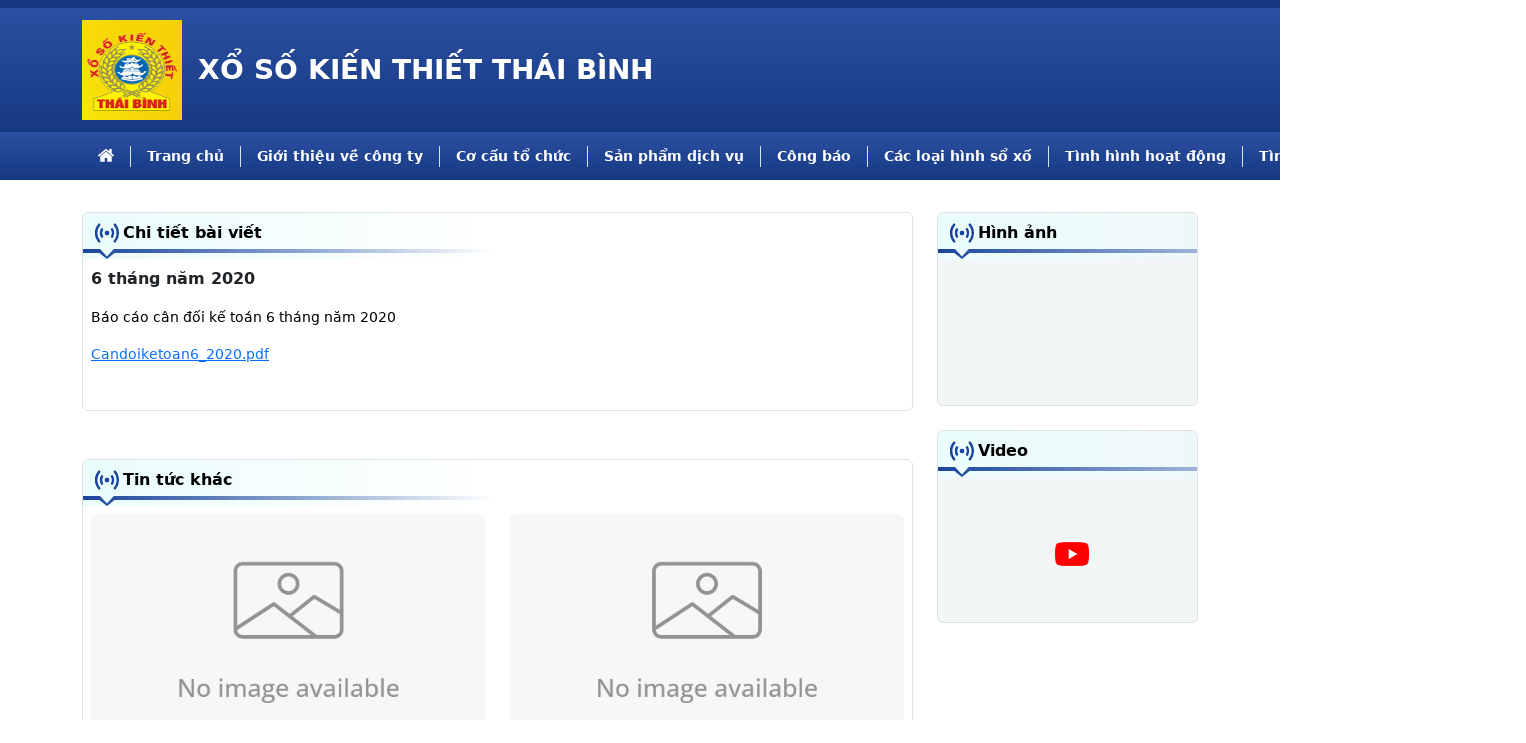

--- FILE ---
content_type: text/html; charset=utf-8
request_url: https://xsktthaibinh.com.vn/6-thang-nam-2020_p411.aspx
body_size: 14548
content:
<!DOCTYPE html>
<html lang="vi">

<head>
    <meta charset="utf-8" />
    <meta http-equiv="X-UA-Compatible" content="IE=edge">
    <meta name="viewport" content="width=device-width, initial-scale=1">
    
    <link rel="stylesheet" href="/css/news-detail.css?id=46db0de7891bd34ecc67fe9195fd4d84" />
    <link rel="stylesheet" href="/css/vendor.css?id=93f7b4c13417c5e6ee87db0a25095ae2" />
    <link rel="stylesheet" href="/css/global.css?id=3c55146b0a67d3087bcd5bf68a1ee79c" />
    <link rel="stylesheet" href="/css/common.css?id=00d189276c74401e8d99d4980dd70d49" />
    <link rel="stylesheet" href="/css/swiper.css?id=6a5a690be92abbf67deb76b271887de9" />
    <link rel="icon" type="image/x-icon" href="https://xsktthaibinh.com.vn/uploads/product/1698975113_logo(1).png">
<title>6 tháng năm 2020</title>
<meta name="description" content="6 tháng năm 2020">
<meta name="keywords" content="">
<meta property="og:title" content="6 tháng năm 2020">
<meta property="og:description" content="6 tháng năm 2020">

<meta name="twitter:title" content="6 tháng năm 2020">
<meta name="twitter:description" content="6 tháng năm 2020">
<meta name="twitter:image" content="">
<script type="application/ld+json">{"@context":"https://schema.org","name":"6 tháng năm 2020","description":"6 tháng năm 2020","image":""}</script>
    <!-- header -->
<!-- css -->
<style>
.header h1 {
 display: none !important;
}
</style>
<!-- end css -->
<!-- end header -->
    <title>Chi tiết bài viết</title>
    <link rel="stylesheet" href="https://cdn.jsdelivr.net/npm/swiper@9/swiper-bundle.min.css" />
    <script src="https://cdn.jsdelivr.net/npm/swiper@9/swiper-bundle.min.js"></script>
    <script src="https://cdn.jsdelivr.net/npm/@popperjs/core@2.11.8/dist/umd/popper.min.js"
        integrity="sha384-I7E8VVD/ismYTF4hNIPjVp/Zjvgyol6VFvRkX/vR+Vc4jQkC+hVqc2pM8ODewa9r" crossorigin="anonymous">
    </script>
    <script src="https://cdn.jsdelivr.net/npm/bootstrap@5.3.0/dist/js/bootstrap.min.js"
        integrity="sha384-fbbOQedDUMZZ5KreZpsbe1LCZPVmfTnH7ois6mU1QK+m14rQ1l2bGBq41eYeM/fS" crossorigin="anonymous">
    </script>


</head>

</head>

<body>
    <!-- before-body -->

<!-- end before-body -->
    <div class="wrapper news-detail">
                    <header class="header">
    <h1></h1>
    <div class="header-top bg-color-9">
        <div class="container">
            <div class="d-flex justify-content-end py-1 align-items-center">
                            </div>
        </div>
    </div>
    <div class="header-main position-relative">
        <div class="container">
            <div class="d-flex justify-content-md-start justify-content-between align-items-center">
                <div class="header-main__logo">
                    <a aria-label="homepage" href="/">
                        <div class="d-flex align-items-center">
                            <img src="https://xsktthaibinh.com.vn/uploads/product/1698975071_logo(1).png" alt="logo" class="max-width--200px max-height--100px d-md-block d-none">
                            <img src="https://xsktthaibinh.com.vn/uploads/product/1698975075_logo(1).png" alt="logo" class="w-100 max-height--70px d-md-none d-block">
                        </div>
                    </a>
                </div>
                <div class="header-main__name col-8 ps-3 d-none d-md-block col-lg-6">
                    <a aria-label="title homepage" href="/" class="text-white fs-3 text-decoration-none">
                        <p class="text-start mb-0 fw-bold">XỔ SỐ KIẾN THIẾT THÁI BÌNH</p>
                    </a>
                </div>
                <div class="header-main__name--mobile col-5 d-block d-md-none">
                    <a aria-label="title homepage" href="/" class="text-white text-decoration-none">
                        <p class="text-center mb-0 fs-8 fw-bold">XỔ SỐ KIẾN THIẾT THÁI BÌNH</p>
                    </a>
                </div>
                <div class="header-right--mobile d-block d-md-none d-flex gap-2">
                    <a aria-label="Tìm kiếm" href="https://xsktthaibinh.com.vn/tim-kiem" class="btn-outlined-white d-flex align-items-center justify-content-center collapsed">
                        <img src="/images/search-header.svg" alt="Search Icon">
                    </a>
                    <div class="dropdown position-static">
                        <button aria-label="dropdown" data-bs-toggle="collapse" data-bs-target="#menuMobile"
                            class="btn-outlined-white d-flex align-items-center justify-content-center collapsed"
                            type="button" data-bs-toggle="dropdown" aria-expanded="false">
                            <svg xmlns="http://www.w3.org/2000/svg" width="14" height="12.108" viewBox="0 0 14 12.108">
                                <path id="menu"
                                    d="M125.86,160H112.14a.139.139,0,0,0-.14.138v1.1a.139.139,0,0,0,.14.138h13.72a.139.139,0,0,0,.14-.138v-1.1A.139.139,0,0,0,125.86,160Zm0,10.732H112.14a.139.139,0,0,0-.14.138v1.1a.139.139,0,0,0,.14.138h13.72a.139.139,0,0,0,.14-.138v-1.1A.139.139,0,0,0,125.86,170.732Zm0-5.366H112.14a.139.139,0,0,0-.14.138v1.1a.139.139,0,0,0,.14.138h13.72a.139.139,0,0,0,.14-.138v-1.1A.139.139,0,0,0,125.86,165.366Z"
                                    transform="translate(-112 -160)" />
                            </svg>
                        </button>
                        <ul class="menu-mobile bg-color-9 collapse" id="menuMobile">
                            <li class="pb-4">
                                <a aria-label="linh menu" href="/" class="d-flex justify-content-between menu-mobile__link text-decoration-none fs-7 fw-semibold ">
                                    <svg xmlns="http://www.w3.org/2000/svg" version="1.1"
                                        xmlns:xlink="http://www.w3.org/1999/xlink" xmlns:svgjs="http://svgjs.com/svgjs"
                                        width="16" height="16" x="0" y="0"
                                        viewBox="0 0 460.298 460.297" style="enable-background:new 0 0 512 512"
                                        xml:space="preserve" class="">
                                        <g transform="matrix(1,0,0,1,0,-45)">
                                            <path
                                                d="M230.149 120.939 65.986 256.274c0 .191-.048.472-.144.855-.094.38-.144.656-.144.852v137.041c0 4.948 1.809 9.236 5.426 12.847 3.616 3.613 7.898 5.431 12.847 5.431h109.63V303.664h73.097v109.64h109.629c4.948 0 9.236-1.814 12.847-5.435 3.617-3.607 5.432-7.898 5.432-12.847V257.981c0-.76-.104-1.334-.288-1.707L230.149 120.939z"
                                                fill="" data-original=""></path>
                                            <path
                                                d="M457.122 225.438 394.6 173.476V56.989c0-2.663-.856-4.853-2.574-6.567-1.704-1.712-3.894-2.568-6.563-2.568h-54.816c-2.666 0-4.855.856-6.57 2.568-1.711 1.714-2.566 3.905-2.566 6.567v55.673l-69.662-58.245c-6.084-4.949-13.318-7.423-21.694-7.423-8.375 0-15.608 2.474-21.698 7.423L3.172 225.438c-1.903 1.52-2.946 3.566-3.14 6.136-.193 2.568.472 4.811 1.997 6.713l17.701 21.128c1.525 1.712 3.521 2.759 5.996 3.142 2.285.192 4.57-.476 6.855-1.998L230.149 95.817l197.57 164.741c1.526 1.328 3.521 1.991 5.996 1.991h.858c2.471-.376 4.463-1.43 5.996-3.138l17.703-21.125c1.522-1.906 2.189-4.145 1.991-6.716-.195-2.563-1.242-4.609-3.141-6.132z"
                                                fill="" data-original=""></path>
                                        </g>
                                    </svg>
                                </a>
                            </li>
                                                                                                <li class="pb-4">
                                        <a aria-describedby="click" class="d-flex justify-content-between menu-mobile__link text-decoration-none fs-7 fw-semibold collapsed "
                                              href="/"                                             role="button">
                                            Trang chủ
                                                                                    </a>
                                                                            </li>
                                                                    <li class="pb-4">
                                        <a aria-describedby="click" class="d-flex justify-content-between menu-mobile__link text-decoration-none fs-7 fw-semibold collapsed "
                                              href="/gioi-thieu-cong-ty_p188.aspx"                                             role="button">
                                            Giới thiệu về công ty
                                                                                    </a>
                                                                            </li>
                                                                    <li class="pb-4">
                                        <a aria-describedby="click" class="d-flex justify-content-between menu-mobile__link text-decoration-none fs-7 fw-semibold collapsed "
                                              href="/co-cau-to-chuc_p207.aspx"                                             role="button">
                                            Cơ cấu tổ chức
                                                                                    </a>
                                                                            </li>
                                                                    <li class="pb-4">
                                        <a aria-describedby="click" class="d-flex justify-content-between menu-mobile__link text-decoration-none fs-7 fw-semibold collapsed "
                                              href="/san-pham-dich-vu_p246.aspx"                                             role="button">
                                            Sản phẩm dịch vụ
                                                                                    </a>
                                                                            </li>
                                                                    <li class="pb-4">
                                        <a aria-describedby="click" class="d-flex justify-content-between menu-mobile__link text-decoration-none fs-7 fw-semibold collapsed "
                                              href="/cong-bao_p44.aspx"                                             role="button">
                                            Công báo
                                                                                    </a>
                                                                            </li>
                                                                    <li class="pb-4">
                                        <a aria-describedby="click" class="d-flex justify-content-between menu-mobile__link text-decoration-none fs-7 fw-semibold collapsed "
                                             data-bs-toggle="collapse"  aria-expanded="false" aria-controls="collapseExample7" href="#collapseExample7"                                             role="button">
                                            Các loại hình sổ xố
                                                                                            <span class="menu-mobile__icon" data-bs-toggle="collapse"  aria-expanded="false" aria-controls="collapseExample7" href="#collapseExample7">
                                                    <img src="/images/drop-l.svg" alt="images">
                                                </span>
                                                                                    </a>
                                                                                                                                    <div class="menu-mobile__collapse collapse"
                                                    id="collapseExample7">
                                                    <ul class="m-0 p-0">
                                                        <li class="d-flex justify-content-between">
                                                            <a aria-describedby="click" href="/the-le-du-thuong_p286.aspx" class="text-decoration-none menu-mobile__link text-white fs-7 fw-semibold">Thể lệ dự thưởng</a>
                                                                                                                    </li>
                                                    </ul>
                                                </div>
                                                <div class="collapse" id="collapseExample29">
                                                    <ul class="list-group ms-2">
                                                                                                            </ul>
                                                </div>
                                                                                            <div class="menu-mobile__collapse collapse"
                                                    id="collapseExample7">
                                                    <ul class="m-0 p-0">
                                                        <li class="d-flex justify-content-between">
                                                            <a aria-describedby="click" href="https://drive.google.com/file/d/1YmhwDwZqVFp-Cf4bHP2B58qD9wySXEGs/view?usp=sharing" class="text-decoration-none menu-mobile__link text-white fs-7 fw-semibold">Xổ số bóc BKQN Thái Bình</a>
                                                                                                                    </li>
                                                    </ul>
                                                </div>
                                                <div class="collapse" id="collapseExample30">
                                                    <ul class="list-group ms-2">
                                                                                                            </ul>
                                                </div>
                                                                                            <div class="menu-mobile__collapse collapse"
                                                    id="collapseExample7">
                                                    <ul class="m-0 p-0">
                                                        <li class="d-flex justify-content-between">
                                                            <a aria-describedby="click" href="/" class="text-decoration-none menu-mobile__link text-white fs-7 fw-semibold">Xổ số lô tô Thái Bình</a>
                                                                                                                    </li>
                                                    </ul>
                                                </div>
                                                <div class="collapse" id="collapseExample31">
                                                    <ul class="list-group ms-2">
                                                                                                            </ul>
                                                </div>
                                                                                            <div class="menu-mobile__collapse collapse"
                                                    id="collapseExample7">
                                                    <ul class="m-0 p-0">
                                                        <li class="d-flex justify-content-between">
                                                            <a aria-describedby="click" href="/" class="text-decoration-none menu-mobile__link text-white fs-7 fw-semibold">Xổ số truyền thống Miền Bắc</a>
                                                                                                                    </li>
                                                    </ul>
                                                </div>
                                                <div class="collapse" id="collapseExample32">
                                                    <ul class="list-group ms-2">
                                                                                                            </ul>
                                                </div>
                                                                                            <div class="menu-mobile__collapse collapse"
                                                    id="collapseExample7">
                                                    <ul class="m-0 p-0">
                                                        <li class="d-flex justify-content-between">
                                                            <a aria-describedby="click" href="/ket-qua-xo-so" class="text-decoration-none menu-mobile__link text-white fs-7 fw-semibold">Kết quả xổ số Miền Bắc</a>
                                                                                                                    </li>
                                                    </ul>
                                                </div>
                                                <div class="collapse" id="collapseExample33">
                                                    <ul class="list-group ms-2">
                                                                                                            </ul>
                                                </div>
                                                                                            <div class="menu-mobile__collapse collapse"
                                                    id="collapseExample7">
                                                    <ul class="m-0 p-0">
                                                        <li class="d-flex justify-content-between">
                                                            <a aria-describedby="click" href="/kqxs" class="text-decoration-none menu-mobile__link text-white fs-7 fw-semibold">Quay trực tiếp KQ xổ số MB</a>
                                                                                                                    </li>
                                                    </ul>
                                                </div>
                                                <div class="collapse" id="collapseExample34">
                                                    <ul class="list-group ms-2">
                                                                                                            </ul>
                                                </div>
                                                                                                                        </li>
                                                                    <li class="pb-4">
                                        <a aria-describedby="click" class="d-flex justify-content-between menu-mobile__link text-decoration-none fs-7 fw-semibold collapsed "
                                             data-bs-toggle="collapse"  aria-expanded="false" aria-controls="collapseExample8" href="#collapseExample8"                                             role="button">
                                            Tình hình hoạt động
                                                                                            <span class="menu-mobile__icon" data-bs-toggle="collapse"  aria-expanded="false" aria-controls="collapseExample8" href="#collapseExample8">
                                                    <img src="/images/drop-l.svg" alt="images">
                                                </span>
                                                                                    </a>
                                                                                                                                    <div class="menu-mobile__collapse collapse"
                                                    id="collapseExample8">
                                                    <ul class="m-0 p-0">
                                                        <li class="d-flex justify-content-between">
                                                            <a aria-describedby="click" href="/" class="text-decoration-none menu-mobile__link text-white fs-7 fw-semibold">Thuyết minh BC tài chính</a>
                                                                                                                            <span class="menu-mobile__icon" data-bs-toggle="collapse" aria-expanded="false" aria-controls="collapseExample11" href="#collapseExample11">
                                                                    <img src="/images/drop-l.svg" alt="images">
                                                                </span>
                                                                                                                    </li>
                                                    </ul>
                                                </div>
                                                <div class="collapse" id="collapseExample11">
                                                    <ul class="list-group ms-2">
                                                                                                                    <li class="list-group-item bg-color-9 border-0">
                                                                <a href="https://drive.google.com/file/d/1GHyRboJbpA-04-TA8kQjP2ylciuf3QUr/view?usp=sharing" class="text-decoration-none text-white">Báo cáo tài chính 6 tháng đầu năm 2025</a>
                                                            </li>
                                                                                                                    <li class="list-group-item bg-color-9 border-0">
                                                                <a href="https://drive.google.com/file/d/10esTTq3AdDvhruVdum8AZ9zhOAUIxhru/view?usp=drive_link" class="text-decoration-none text-white">Năm 2024</a>
                                                            </li>
                                                                                                                    <li class="list-group-item bg-color-9 border-0">
                                                                <a href="https://drive.google.com/file/d/1cW2gwTbVc6J_KHXNv-JzYpzZ6T0_F1Ro/view?usp=sharing" class="text-decoration-none text-white">6 tháng 2024</a>
                                                            </li>
                                                                                                                    <li class="list-group-item bg-color-9 border-0">
                                                                <a href="/uploads/4/bao_cao_tai_chinh__x_s_k_t__thai__binh_2023.pdf" class="text-decoration-none text-white">Năm 2023</a>
                                                            </li>
                                                                                                                    <li class="list-group-item bg-color-9 border-0">
                                                                <a href="/6-thang-nam-2023_p451.aspx" class="text-decoration-none text-white">6 tháng năm 2023</a>
                                                            </li>
                                                                                                                    <li class="list-group-item bg-color-9 border-0">
                                                                <a href="/nam-2022_p445.aspx" class="text-decoration-none text-white">Năm 2022</a>
                                                            </li>
                                                                                                                    <li class="list-group-item bg-color-9 border-0">
                                                                <a href="/6-thang-dau-nam-2022_p442.aspx" class="text-decoration-none text-white">6 tháng năm 2022</a>
                                                            </li>
                                                                                                                    <li class="list-group-item bg-color-9 border-0">
                                                                <a href="/nam-2021_p438.aspx" class="text-decoration-none text-white">Năm 2021</a>
                                                            </li>
                                                                                                                    <li class="list-group-item bg-color-9 border-0">
                                                                <a href="/6-thang-nam-2021_p427.aspx" class="text-decoration-none text-white">6 tháng năm 2021</a>
                                                            </li>
                                                                                                                    <li class="list-group-item bg-color-9 border-0">
                                                                <a href="/nam-2020_p422.aspx" class="text-decoration-none text-white">Năm 2020</a>
                                                            </li>
                                                                                                                    <li class="list-group-item bg-color-9 border-0">
                                                                <a href="/6-thang-nam-2020_p409.aspx" class="text-decoration-none text-white">6 tháng năm 2020</a>
                                                            </li>
                                                                                                                    <li class="list-group-item bg-color-9 border-0">
                                                                <a href="/nam-2019_p401.aspx" class="text-decoration-none text-white">Năm 2019</a>
                                                            </li>
                                                                                                                    <li class="list-group-item bg-color-9 border-0">
                                                                <a href="/6-thang-nam-2019_p395.aspx" class="text-decoration-none text-white">6 tháng năm 2019</a>
                                                            </li>
                                                                                                                    <li class="list-group-item bg-color-9 border-0">
                                                                <a href="/nam-2018_p394.aspx" class="text-decoration-none text-white">Năm 2018</a>
                                                            </li>
                                                                                                                    <li class="list-group-item bg-color-9 border-0">
                                                                <a href="/6-thang-nam-2018_p384.aspx" class="text-decoration-none text-white">6 tháng năm 2018</a>
                                                            </li>
                                                                                                                    <li class="list-group-item bg-color-9 border-0">
                                                                <a href="/nam-2017_p374.aspx" class="text-decoration-none text-white">Năm 2017</a>
                                                            </li>
                                                                                                                    <li class="list-group-item bg-color-9 border-0">
                                                                <a href="/6-thang-2017_p365.aspx" class="text-decoration-none text-white">6 tháng năm 2017</a>
                                                            </li>
                                                                                                            </ul>
                                                </div>
                                                                                            <div class="menu-mobile__collapse collapse"
                                                    id="collapseExample8">
                                                    <ul class="m-0 p-0">
                                                        <li class="d-flex justify-content-between">
                                                            <a aria-describedby="click" href="/" class="text-decoration-none menu-mobile__link text-white fs-7 fw-semibold">BC lương người lao động</a>
                                                                                                                            <span class="menu-mobile__icon" data-bs-toggle="collapse" aria-expanded="false" aria-controls="collapseExample9" href="#collapseExample9">
                                                                    <img src="/images/drop-l.svg" alt="images">
                                                                </span>
                                                                                                                    </li>
                                                    </ul>
                                                </div>
                                                <div class="collapse" id="collapseExample9">
                                                    <ul class="list-group ms-2">
                                                                                                                    <li class="list-group-item bg-color-9 border-0">
                                                                <a href="/nam-2020_p415.aspx" class="text-decoration-none text-white">Năm 2020</a>
                                                            </li>
                                                                                                                    <li class="list-group-item bg-color-9 border-0">
                                                                <a href="/nam-2019_p399.aspx" class="text-decoration-none text-white">Năm 2019</a>
                                                            </li>
                                                                                                                    <li class="list-group-item bg-color-9 border-0">
                                                                <a href="/nam-2018_p393.aspx" class="text-decoration-none text-white">Năm 2018</a>
                                                            </li>
                                                                                                                    <li class="list-group-item bg-color-9 border-0">
                                                                <a href="/nam-2017_p358.aspx" class="text-decoration-none text-white">Năm 2017</a>
                                                            </li>
                                                                                                                    <li class="list-group-item bg-color-9 border-0">
                                                                <a href="/ca-nam-2015_p348.aspx" class="text-decoration-none text-white">Năm 2015</a>
                                                            </li>
                                                                                                                    <li class="list-group-item bg-color-9 border-0">
                                                                <a href="/6-thang-2015_p341.aspx" class="text-decoration-none text-white">6  tháng năm 2015</a>
                                                            </li>
                                                                                                                    <li class="list-group-item bg-color-9 border-0">
                                                                <a href="/ca-nam-2014_p300.aspx" class="text-decoration-none text-white">Năm 2014</a>
                                                            </li>
                                                                                                            </ul>
                                                </div>
                                                                                            <div class="menu-mobile__collapse collapse"
                                                    id="collapseExample8">
                                                    <ul class="m-0 p-0">
                                                        <li class="d-flex justify-content-between">
                                                            <a aria-describedby="click" href="/" class="text-decoration-none menu-mobile__link text-white fs-7 fw-semibold">Báo cáo KQ hoạt động KD</a>
                                                                                                                            <span class="menu-mobile__icon" data-bs-toggle="collapse" aria-expanded="false" aria-controls="collapseExample24" href="#collapseExample24">
                                                                    <img src="/images/drop-l.svg" alt="images">
                                                                </span>
                                                                                                                    </li>
                                                    </ul>
                                                </div>
                                                <div class="collapse" id="collapseExample24">
                                                    <ul class="list-group ms-2">
                                                                                                                    <li class="list-group-item bg-color-9 border-0">
                                                                <a href="/6-thang-dau-nam-2022_p441.aspx" class="text-decoration-none text-white">6 tháng năm 2022</a>
                                                            </li>
                                                                                                                    <li class="list-group-item bg-color-9 border-0">
                                                                <a href="/6-thang-nam-2020_p412.aspx" class="text-decoration-none text-white">6 tháng năm 2020</a>
                                                            </li>
                                                                                                                    <li class="list-group-item bg-color-9 border-0">
                                                                <a href="/6-thang-nam-2019_p398.aspx" class="text-decoration-none text-white">6 tháng năm 2019</a>
                                                            </li>
                                                                                                                    <li class="list-group-item bg-color-9 border-0">
                                                                <a href="/6-thang-nam-2018_p387.aspx" class="text-decoration-none text-white">6 tháng năm 2018</a>
                                                            </li>
                                                                                                                    <li class="list-group-item bg-color-9 border-0">
                                                                <a href="/6-thang-nam-2017_p367.aspx" class="text-decoration-none text-white">6 tháng năm 2017</a>
                                                            </li>
                                                                                                                    <li class="list-group-item bg-color-9 border-0">
                                                                <a href="/6-thang-2016_p352.aspx" class="text-decoration-none text-white">6 tháng năm 2016</a>
                                                            </li>
                                                                                                                    <li class="list-group-item bg-color-9 border-0">
                                                                <a href="/6-thang-2015_p345.aspx" class="text-decoration-none text-white">6 tháng năm 2015</a>
                                                            </li>
                                                                                                                    <li class="list-group-item bg-color-9 border-0">
                                                                <a href="/ca-nam-2014_p305.aspx" class="text-decoration-none text-white">Năm 2014</a>
                                                            </li>
                                                                                                                    <li class="list-group-item bg-color-9 border-0">
                                                                <a href="/6-thang-nam-2023_p454.aspx" class="text-decoration-none text-white">6 tháng năm 2023</a>
                                                            </li>
                                                                                                            </ul>
                                                </div>
                                                                                            <div class="menu-mobile__collapse collapse"
                                                    id="collapseExample8">
                                                    <ul class="m-0 p-0">
                                                        <li class="d-flex justify-content-between">
                                                            <a aria-describedby="click" href="/" class="text-decoration-none menu-mobile__link text-white fs-7 fw-semibold">Báo cáo lương CB quản lý</a>
                                                                                                                            <span class="menu-mobile__icon" data-bs-toggle="collapse" aria-expanded="false" aria-controls="collapseExample10" href="#collapseExample10">
                                                                    <img src="/images/drop-l.svg" alt="images">
                                                                </span>
                                                                                                                    </li>
                                                    </ul>
                                                </div>
                                                <div class="collapse" id="collapseExample10">
                                                    <ul class="list-group ms-2">
                                                                                                                    <li class="list-group-item bg-color-9 border-0">
                                                                <a href="https://drive.google.com/file/d/1t6HNb1hYBL65j1nUNiv-K-fw_htg8Y-B/view?usp=sharing" class="text-decoration-none text-white">Năm 2023</a>
                                                            </li>
                                                                                                                    <li class="list-group-item bg-color-9 border-0">
                                                                <a href="/nam-2022_p448.aspx" class="text-decoration-none text-white">Năm 2022</a>
                                                            </li>
                                                                                                                    <li class="list-group-item bg-color-9 border-0">
                                                                <a href="/bao-cao-luong-nguoi-quan-ly-2021_p432.aspx" class="text-decoration-none text-white">Năm 2021</a>
                                                            </li>
                                                                                                                    <li class="list-group-item bg-color-9 border-0">
                                                                <a href="/nam-2020_p416.aspx" class="text-decoration-none text-white">Năm 2020</a>
                                                            </li>
                                                                                                                    <li class="list-group-item bg-color-9 border-0">
                                                                <a href="/nam-2019_p400.aspx" class="text-decoration-none text-white">Năm 2019</a>
                                                            </li>
                                                                                                                    <li class="list-group-item bg-color-9 border-0">
                                                                <a href="/nam-2018_p388.aspx" class="text-decoration-none text-white">Năm 2018</a>
                                                            </li>
                                                                                                                    <li class="list-group-item bg-color-9 border-0">
                                                                <a href="/nam-2017_p375.aspx" class="text-decoration-none text-white">Năm 2017</a>
                                                            </li>
                                                                                                                    <li class="list-group-item bg-color-9 border-0">
                                                                <a href="/nam-2017_p371.aspx" class="text-decoration-none text-white">Năm 2017</a>
                                                            </li>
                                                                                                                    <li class="list-group-item bg-color-9 border-0">
                                                                <a href="/nam-2016-va-kh-2017_p364.aspx" class="text-decoration-none text-white">Năm 2016 và 2017</a>
                                                            </li>
                                                                                                                    <li class="list-group-item bg-color-9 border-0">
                                                                <a href="/ca-nam-2015_p346.aspx" class="text-decoration-none text-white">Cả năm 2015</a>
                                                            </li>
                                                                                                                    <li class="list-group-item bg-color-9 border-0">
                                                                <a href="/ca-nam-2014_p301.aspx" class="text-decoration-none text-white">Cả năm 2014</a>
                                                            </li>
                                                                                                                    <li class="list-group-item bg-color-9 border-0">
                                                                <a href="/6-thang-2015_p342.aspx" class="text-decoration-none text-white">6 tháng 2015</a>
                                                            </li>
                                                                                                            </ul>
                                                </div>
                                                                                            <div class="menu-mobile__collapse collapse"
                                                    id="collapseExample8">
                                                    <ul class="m-0 p-0">
                                                        <li class="d-flex justify-content-between">
                                                            <a aria-describedby="click" href="/" class="text-decoration-none menu-mobile__link text-white fs-7 fw-semibold">Báo cáo lưu chuyển tiền tệ</a>
                                                                                                                            <span class="menu-mobile__icon" data-bs-toggle="collapse" aria-expanded="false" aria-controls="collapseExample12" href="#collapseExample12">
                                                                    <img src="/images/drop-l.svg" alt="images">
                                                                </span>
                                                                                                                    </li>
                                                    </ul>
                                                </div>
                                                <div class="collapse" id="collapseExample12">
                                                    <ul class="list-group ms-2">
                                                                                                                    <li class="list-group-item bg-color-9 border-0">
                                                                <a href="/6-thang-nam-2023_p452.aspx" class="text-decoration-none text-white">6 tháng năm 2023</a>
                                                            </li>
                                                                                                                    <li class="list-group-item bg-color-9 border-0">
                                                                <a href="/6-thang-nam-2020_p410.aspx" class="text-decoration-none text-white">6 tháng năm 2020</a>
                                                            </li>
                                                                                                                    <li class="list-group-item bg-color-9 border-0">
                                                                <a href="/6-thang-nam-2019_p396.aspx" class="text-decoration-none text-white">6 tháng năm 2019</a>
                                                            </li>
                                                                                                                    <li class="list-group-item bg-color-9 border-0">
                                                                <a href="/6-thang-nam-2018_p385.aspx" class="text-decoration-none text-white">6 tháng năm 2018</a>
                                                            </li>
                                                                                                                    <li class="list-group-item bg-color-9 border-0">
                                                                <a href="/6-nam-thang-2017_p370.aspx" class="text-decoration-none text-white">6 năm tháng 2017</a>
                                                            </li>
                                                                                                                    <li class="list-group-item bg-color-9 border-0">
                                                                <a href="/6-nam-thang-2016_p354.aspx" class="text-decoration-none text-white">6 năm tháng 2016</a>
                                                            </li>
                                                                                                                    <li class="list-group-item bg-color-9 border-0">
                                                                <a href="/ca-nam-2014_p303.aspx" class="text-decoration-none text-white">Năm 2014</a>
                                                            </li>
                                                                                                                    <li class="list-group-item bg-color-9 border-0">
                                                                <a href="/6-nam-thang-2015_p335.aspx" class="text-decoration-none text-white">6 năm tháng 2015</a>
                                                            </li>
                                                                                                                    <li class="list-group-item bg-color-9 border-0">
                                                                <a href="/6-thang-dau-nam-2022_p440.aspx" class="text-decoration-none text-white">6 tháng năm 2022</a>
                                                            </li>
                                                                                                            </ul>
                                                </div>
                                                                                            <div class="menu-mobile__collapse collapse"
                                                    id="collapseExample8">
                                                    <ul class="m-0 p-0">
                                                        <li class="d-flex justify-content-between">
                                                            <a aria-describedby="click" href="/" class="text-decoration-none menu-mobile__link text-white fs-7 fw-semibold">Bảng cân đối kế toán</a>
                                                                                                                            <span class="menu-mobile__icon" data-bs-toggle="collapse" aria-expanded="false" aria-controls="collapseExample13" href="#collapseExample13">
                                                                    <img src="/images/drop-l.svg" alt="images">
                                                                </span>
                                                                                                                    </li>
                                                    </ul>
                                                </div>
                                                <div class="collapse" id="collapseExample13">
                                                    <ul class="list-group ms-2">
                                                                                                                    <li class="list-group-item bg-color-9 border-0">
                                                                <a href="/6-thang-nam-2023_p453.aspx" class="text-decoration-none text-white">6 tháng năm 2023</a>
                                                            </li>
                                                                                                                    <li class="list-group-item bg-color-9 border-0">
                                                                <a href="/6-thang-dau-nam-2022_p439.aspx" class="text-decoration-none text-white">6 tháng năm 2022</a>
                                                            </li>
                                                                                                                    <li class="list-group-item bg-color-9 border-0">
                                                                <a href="/6-thang-nam-2020_p411.aspx" class="text-decoration-none text-white">6 tháng năm 2020</a>
                                                            </li>
                                                                                                                    <li class="list-group-item bg-color-9 border-0">
                                                                <a href="/6-thang-nam-2019_p397.aspx" class="text-decoration-none text-white">6 tháng năm 2019</a>
                                                            </li>
                                                                                                                    <li class="list-group-item bg-color-9 border-0">
                                                                <a href="/6-thang-nam-2018_p386.aspx" class="text-decoration-none text-white">6 tháng năm 2018</a>
                                                            </li>
                                                                                                                    <li class="list-group-item bg-color-9 border-0">
                                                                <a href="/6-thang-nam-2017_p366.aspx" class="text-decoration-none text-white">6 năm tháng 2017</a>
                                                            </li>
                                                                                                                    <li class="list-group-item bg-color-9 border-0">
                                                                <a href="/6-thang-2016_p353.aspx" class="text-decoration-none text-white">6 tháng 2016</a>
                                                            </li>
                                                                                                                    <li class="list-group-item bg-color-9 border-0">
                                                                <a href="/6-thang-2015_p333.aspx" class="text-decoration-none text-white">6 tháng  2015</a>
                                                            </li>
                                                                                                                    <li class="list-group-item bg-color-9 border-0">
                                                                <a href="/ca-nam-2014_p304.aspx" class="text-decoration-none text-white">Cả năm 2014</a>
                                                            </li>
                                                                                                            </ul>
                                                </div>
                                                                                            <div class="menu-mobile__collapse collapse"
                                                    id="collapseExample8">
                                                    <ul class="m-0 p-0">
                                                        <li class="d-flex justify-content-between">
                                                            <a aria-describedby="click" href="/" class="text-decoration-none menu-mobile__link text-white fs-7 fw-semibold">Các chỉ tiêu ngoại bảng</a>
                                                                                                                            <span class="menu-mobile__icon" data-bs-toggle="collapse" aria-expanded="false" aria-controls="collapseExample25" href="#collapseExample25">
                                                                    <img src="/images/drop-l.svg" alt="images">
                                                                </span>
                                                                                                                    </li>
                                                    </ul>
                                                </div>
                                                <div class="collapse" id="collapseExample25">
                                                    <ul class="list-group ms-2">
                                                                                                                    <li class="list-group-item bg-color-9 border-0">
                                                                <a href="/6 tháng năm 2020" class="text-decoration-none text-white">6 tháng năm 2020</a>
                                                            </li>
                                                                                                            </ul>
                                                </div>
                                                                                            <div class="menu-mobile__collapse collapse"
                                                    id="collapseExample8">
                                                    <ul class="m-0 p-0">
                                                        <li class="d-flex justify-content-between">
                                                            <a aria-describedby="click" href="/" class="text-decoration-none menu-mobile__link text-white fs-7 fw-semibold">Tình hình quản lý vốn</a>
                                                                                                                            <span class="menu-mobile__icon" data-bs-toggle="collapse" aria-expanded="false" aria-controls="collapseExample27" href="#collapseExample27">
                                                                    <img src="/images/drop-l.svg" alt="images">
                                                                </span>
                                                                                                                    </li>
                                                    </ul>
                                                </div>
                                                <div class="collapse" id="collapseExample27">
                                                    <ul class="list-group ms-2">
                                                                                                                    <li class="list-group-item bg-color-9 border-0">
                                                                <a href="/bc-thuc-trang-quan-tri-2016_p362.aspx" class="text-decoration-none text-white">BC thực trạng quản trị 2016</a>
                                                            </li>
                                                                                                                    <li class="list-group-item bg-color-9 border-0">
                                                                <a href="/bc-thuc-trang-quan-tri-2016_p363.aspx" class="text-decoration-none text-white">BC thực trạng quản trị 2016</a>
                                                            </li>
                                                                                                                    <li class="list-group-item bg-color-9 border-0">
                                                                <a href="/6-thang-2015_p340.aspx" class="text-decoration-none text-white">6 tháng 2015</a>
                                                            </li>
                                                                                                                    <li class="list-group-item bg-color-9 border-0">
                                                                <a href="/ca-nam-2014_p314.aspx" class="text-decoration-none text-white">Cả năm 2014</a>
                                                            </li>
                                                                                                            </ul>
                                                </div>
                                                                                            <div class="menu-mobile__collapse collapse"
                                                    id="collapseExample8">
                                                    <ul class="m-0 p-0">
                                                        <li class="d-flex justify-content-between">
                                                            <a aria-describedby="click" href="/" class="text-decoration-none menu-mobile__link text-white fs-7 fw-semibold">KQSX kinh doanh</a>
                                                                                                                            <span class="menu-mobile__icon" data-bs-toggle="collapse" aria-expanded="false" aria-controls="collapseExample28" href="#collapseExample28">
                                                                    <img src="/images/drop-l.svg" alt="images">
                                                                </span>
                                                                                                                    </li>
                                                    </ul>
                                                </div>
                                                <div class="collapse" id="collapseExample28">
                                                    <ul class="list-group ms-2">
                                                                                                                    <li class="list-group-item bg-color-9 border-0">
                                                                <a href="/6-thang-nam-2021_p431.aspx" class="text-decoration-none text-white">6 tháng năm 2021</a>
                                                            </li>
                                                                                                                    <li class="list-group-item bg-color-9 border-0">
                                                                <a href="/nam-2020_p425.aspx" class="text-decoration-none text-white">Năm 2020</a>
                                                            </li>
                                                                                                                    <li class="list-group-item bg-color-9 border-0">
                                                                <a href="/6-thang-2015_p339.aspx" class="text-decoration-none text-white">6 tháng 2015</a>
                                                            </li>
                                                                                                                    <li class="list-group-item bg-color-9 border-0">
                                                                <a href="/ca-nam-2014_p316.aspx" class="text-decoration-none text-white">Cả năm 2014</a>
                                                            </li>
                                                                                                            </ul>
                                                </div>
                                                                                                                        </li>
                                                                    <li class="pb-4">
                                        <a aria-describedby="click" class="d-flex justify-content-between menu-mobile__link text-decoration-none fs-7 fw-semibold collapsed "
                                             data-bs-toggle="collapse"  aria-expanded="false" aria-controls="collapseExample46" href="#collapseExample46"                                             role="button">
                                            Tình hình tài chính
                                                                                            <span class="menu-mobile__icon" data-bs-toggle="collapse"  aria-expanded="false" aria-controls="collapseExample46" href="#collapseExample46">
                                                    <img src="/images/drop-l.svg" alt="images">
                                                </span>
                                                                                    </a>
                                                                                                                                    <div class="menu-mobile__collapse collapse"
                                                    id="collapseExample46">
                                                    <ul class="m-0 p-0">
                                                        <li class="d-flex justify-content-between">
                                                            <a aria-describedby="click" href="/" class="text-decoration-none menu-mobile__link text-white fs-7 fw-semibold">Thực trạng quản trị</a>
                                                                                                                            <span class="menu-mobile__icon" data-bs-toggle="collapse" aria-expanded="false" aria-controls="collapseExample68" href="#collapseExample68">
                                                                    <img src="/images/drop-l.svg" alt="images">
                                                                </span>
                                                                                                                    </li>
                                                    </ul>
                                                </div>
                                                <div class="collapse" id="collapseExample68">
                                                    <ul class="list-group ms-2">
                                                                                                                    <li class="list-group-item bg-color-9 border-0">
                                                                <a href="https://drive.google.com/file/d/1mWeEHZs8YEbAUd1Osj6pSFICB5tzhYaH/view?usp=sharing" class="text-decoration-none text-white">Báo cáo thực trạng quản trị và cơ cấu 6 tháng 2025</a>
                                                            </li>
                                                                                                                    <li class="list-group-item bg-color-9 border-0">
                                                                <a href="https://drive.google.com/file/d/1FvjvhGPUJwogqtNsAsZDUa6p3KQhgPan/view?usp=drive_link" class="text-decoration-none text-white">Năm 2024</a>
                                                            </li>
                                                                                                                    <li class="list-group-item bg-color-9 border-0">
                                                                <a href="https://drive.google.com/file/d/1nuAKdAg5DSnzfNlAuo-SR596w9GgSr3q/view?usp=sharing" class="text-decoration-none text-white">6 tháng năm 2024</a>
                                                            </li>
                                                                                                                    <li class="list-group-item bg-color-9 border-0">
                                                                <a href="https://drive.google.com/file/d/1E_HNTIN25z5DKEHEBecv5iVCB2noBV4J/view?usp=sharing" class="text-decoration-none text-white">Năm 2023</a>
                                                            </li>
                                                                                                                    <li class="list-group-item bg-color-9 border-0">
                                                                <a href="/6-thang-nam-2023_p455.aspx" class="text-decoration-none text-white">6 tháng năm 2023</a>
                                                            </li>
                                                                                                                    <li class="list-group-item bg-color-9 border-0">
                                                                <a href="/6-thang-dau-nam-2022_p443.aspx" class="text-decoration-none text-white">6 tháng năm 2022</a>
                                                            </li>
                                                                                                                    <li class="list-group-item bg-color-9 border-0">
                                                                <a href="/6-thang-dau-nam-2022_p444.aspx" class="text-decoration-none text-white">6 tháng năm 2022</a>
                                                            </li>
                                                                                                                    <li class="list-group-item bg-color-9 border-0">
                                                                <a href="/thuc-trang-2022_p450.aspx" class="text-decoration-none text-white">Thực trạng 2022</a>
                                                            </li>
                                                                                                                    <li class="list-group-item bg-color-9 border-0">
                                                                <a href="/bao-cao-thuc-trang-nam-2021_p433.aspx" class="text-decoration-none text-white">Năm 2021</a>
                                                            </li>
                                                                                                                    <li class="list-group-item bg-color-9 border-0">
                                                                <a href="/6-thang-nam-2021_1_p426.aspx" class="text-decoration-none text-white">6 tháng năm 2021</a>
                                                            </li>
                                                                                                                    <li class="list-group-item bg-color-9 border-0">
                                                                <a href="/nam-2020_p421.aspx" class="text-decoration-none text-white">Năm 2020</a>
                                                            </li>
                                                                                                            </ul>
                                                </div>
                                                                                            <div class="menu-mobile__collapse collapse"
                                                    id="collapseExample46">
                                                    <ul class="m-0 p-0">
                                                        <li class="d-flex justify-content-between">
                                                            <a aria-describedby="click" href="/" class="text-decoration-none menu-mobile__link text-white fs-7 fw-semibold">Nhiệm vụ công ích</a>
                                                                                                                            <span class="menu-mobile__icon" data-bs-toggle="collapse" aria-expanded="false" aria-controls="collapseExample69" href="#collapseExample69">
                                                                    <img src="/images/drop-l.svg" alt="images">
                                                                </span>
                                                                                                                    </li>
                                                    </ul>
                                                </div>
                                                <div class="collapse" id="collapseExample69">
                                                    <ul class="list-group ms-2">
                                                                                                                    <li class="list-group-item bg-color-9 border-0">
                                                                <a href="https://drive.google.com/file/d/1LLxg6ScSwSMI8gFptrn7zexdZr2-R0vW/view?usp=drive_link" class="text-decoration-none text-white">Năm 2024</a>
                                                            </li>
                                                                                                                    <li class="list-group-item bg-color-9 border-0">
                                                                <a href="https://drive.google.com/file/d/1YcWkilAOhWvpL_bjMPyqZIGk7HNJQ2d_/view?usp=sharing" class="text-decoration-none text-white">Năm 2023</a>
                                                            </li>
                                                                                                                    <li class="list-group-item bg-color-9 border-0">
                                                                <a href="/nam-2022_p449.aspx" class="text-decoration-none text-white">Năm 2022</a>
                                                            </li>
                                                                                                                    <li class="list-group-item bg-color-9 border-0">
                                                                <a href="/bao-cao-nhiem-vu-cong-ich-2021_p434.aspx" class="text-decoration-none text-white">Năm 2021</a>
                                                            </li>
                                                                                                                    <li class="list-group-item bg-color-9 border-0">
                                                                <a href="/nam-2020_1_p423.aspx" class="text-decoration-none text-white">Năm 2020_1</a>
                                                            </li>
                                                                                                                    <li class="list-group-item bg-color-9 border-0">
                                                                <a href="/nam-2020_p420.aspx" class="text-decoration-none text-white">Năm 2020</a>
                                                            </li>
                                                                                                                    <li class="list-group-item bg-color-9 border-0">
                                                                <a href="/nam-2019_p404.aspx" class="text-decoration-none text-white">Năm 2019</a>
                                                            </li>
                                                                                                                    <li class="list-group-item bg-color-9 border-0">
                                                                <a href="/nam-2018_p391.aspx" class="text-decoration-none text-white">Năm 2018</a>
                                                            </li>
                                                                                                                    <li class="list-group-item bg-color-9 border-0">
                                                                <a href="/nam-2017_p377.aspx" class="text-decoration-none text-white">Năm 2017</a>
                                                            </li>
                                                                                                                    <li class="list-group-item bg-color-9 border-0">
                                                                <a href="/nam-2016_p414.aspx" class="text-decoration-none text-white">Năm 2016</a>
                                                            </li>
                                                                                                            </ul>
                                                </div>
                                                                                            <div class="menu-mobile__collapse collapse"
                                                    id="collapseExample46">
                                                    <ul class="m-0 p-0">
                                                        <li class="d-flex justify-content-between">
                                                            <a aria-describedby="click" href="/" class="text-decoration-none menu-mobile__link text-white fs-7 fw-semibold">Báo cao đánh giá KQTHKHXSKD</a>
                                                                                                                            <span class="menu-mobile__icon" data-bs-toggle="collapse" aria-expanded="false" aria-controls="collapseExample171" href="#collapseExample171">
                                                                    <img src="/images/drop-l.svg" alt="images">
                                                                </span>
                                                                                                                    </li>
                                                    </ul>
                                                </div>
                                                <div class="collapse" id="collapseExample171">
                                                    <ul class="list-group ms-2">
                                                                                                                    <li class="list-group-item bg-color-9 border-0">
                                                                <a href="https://drive.google.com/file/d/1XSyHeBqKw068TrwzTr79FjDqgfpjYQ6L/view?usp=drive_link" class="text-decoration-none text-white">Năm 2024</a>
                                                            </li>
                                                                                                                    <li class="list-group-item bg-color-9 border-0">
                                                                <a href="https://drive.google.com/file/d/1H-ZLMsBumQMv83M6Ic6VQmOVWEkGMfSZ/view?usp=sharing" class="text-decoration-none text-white">Năm 2023</a>
                                                            </li>
                                                                                                            </ul>
                                                </div>
                                                                                            <div class="menu-mobile__collapse collapse"
                                                    id="collapseExample46">
                                                    <ul class="m-0 p-0">
                                                        <li class="d-flex justify-content-between">
                                                            <a aria-describedby="click" href="/" class="text-decoration-none menu-mobile__link text-white fs-7 fw-semibold">Báo cáo mục tiêu tổng quát</a>
                                                                                                                            <span class="menu-mobile__icon" data-bs-toggle="collapse" aria-expanded="false" aria-controls="collapseExample70" href="#collapseExample70">
                                                                    <img src="/images/drop-l.svg" alt="images">
                                                                </span>
                                                                                                                    </li>
                                                    </ul>
                                                </div>
                                                <div class="collapse" id="collapseExample70">
                                                    <ul class="list-group ms-2">
                                                                                                                    <li class="list-group-item bg-color-9 border-0">
                                                                <a href="https://drive.google.com/file/d/1YPgcvUQzNfZhNcKecVpR_C0QBGUM246-/view?usp=drive_link" class="text-decoration-none text-white">Năm 2025</a>
                                                            </li>
                                                                                                                    <li class="list-group-item bg-color-9 border-0">
                                                                <a href="https://xsktthaibinh.com.vn/uploads/3/bieu2_cong_bo_thong_tin2024.pdf" class="text-decoration-none text-white">Năm 2024</a>
                                                            </li>
                                                                                                                    <li class="list-group-item bg-color-9 border-0">
                                                                <a href="/bao-cao-khxskd-2023_p447.aspx" class="text-decoration-none text-white">Năm 2023</a>
                                                            </li>
                                                                                                                    <li class="list-group-item bg-color-9 border-0">
                                                                <a href="nam-2022_p437.aspx" class="text-decoration-none text-white">Năm 2022</a>
                                                            </li>
                                                                                                                    <li class="list-group-item bg-color-9 border-0">
                                                                <a href="/nam-2021_p419.aspx" class="text-decoration-none text-white">Năm 2021</a>
                                                            </li>
                                                                                                                    <li class="list-group-item bg-color-9 border-0">
                                                                <a href="/nam-2020_p403.aspx" class="text-decoration-none text-white">Năm 2020</a>
                                                            </li>
                                                                                                                    <li class="list-group-item bg-color-9 border-0">
                                                                <a href="/nam-2019_p389.aspx" class="text-decoration-none text-white">Năm 2019</a>
                                                            </li>
                                                                                                                    <li class="list-group-item bg-color-9 border-0">
                                                                <a href="/nam-2018_p372.aspx" class="text-decoration-none text-white">Năm 2018</a>
                                                            </li>
                                                                                                            </ul>
                                                </div>
                                                                                            <div class="menu-mobile__collapse collapse"
                                                    id="collapseExample46">
                                                    <ul class="m-0 p-0">
                                                        <li class="d-flex justify-content-between">
                                                            <a aria-describedby="click" href="/" class="text-decoration-none menu-mobile__link text-white fs-7 fw-semibold">Đánh giá kq sản xuất 3 năm</a>
                                                                                                                            <span class="menu-mobile__icon" data-bs-toggle="collapse" aria-expanded="false" aria-controls="collapseExample71" href="#collapseExample71">
                                                                    <img src="/images/drop-l.svg" alt="images">
                                                                </span>
                                                                                                                    </li>
                                                    </ul>
                                                </div>
                                                <div class="collapse" id="collapseExample71">
                                                    <ul class="list-group ms-2">
                                                                                                                    <li class="list-group-item bg-color-9 border-0">
                                                                <a href="/bao-cao-danh-gia-kq-xskd-2022_p446.aspx" class="text-decoration-none text-white">Báo cáo đánh giá KQ XSKD 2022</a>
                                                            </li>
                                                                                                                    <li class="list-group-item bg-color-9 border-0">
                                                                <a href="/bao-cao-danh-gia-kq-xskd-2021_p435.aspx" class="text-decoration-none text-white">Báo cáo đánh giá KQ XSKD 2021</a>
                                                            </li>
                                                                                                                    <li class="list-group-item bg-color-9 border-0">
                                                                <a href="/kqxs-3-nam-2017-2020_p418.aspx" class="text-decoration-none text-white">KQXS 3 năm 2017 - 2020</a>
                                                            </li>
                                                                                                                    <li class="list-group-item bg-color-9 border-0">
                                                                <a href="/kqsx-3-nam-2017-2019_p413.aspx" class="text-decoration-none text-white">KQSX 3 năm 2017 - 2019</a>
                                                            </li>
                                                                                                                    <li class="list-group-item bg-color-9 border-0">
                                                                <a href="/kqsx-3-nam-2014-2016_p360.aspx" class="text-decoration-none text-white">KQSX 3 năm 2014 - 2016</a>
                                                            </li>
                                                                                                                    <li class="list-group-item bg-color-9 border-0">
                                                                <a href="/kqsx-3-nam-2015-2018_p390.aspx" class="text-decoration-none text-white">KQSX 3 năm 2015 - 2018</a>
                                                            </li>
                                                                                                                    <li class="list-group-item bg-color-9 border-0">
                                                                <a href="/kqsx-3-nam-2014-2017_p379.aspx" class="text-decoration-none text-white">KQSX 3 năm 2014 - 2017</a>
                                                            </li>
                                                                                                                    <li class="list-group-item bg-color-9 border-0">
                                                                <a href="/ca-nam-2014_p332.aspx" class="text-decoration-none text-white">Cả năm 2014</a>
                                                            </li>
                                                                                                            </ul>
                                                </div>
                                                                                            <div class="menu-mobile__collapse collapse"
                                                    id="collapseExample46">
                                                    <ul class="m-0 p-0">
                                                        <li class="d-flex justify-content-between">
                                                            <a aria-describedby="click" href="/" class="text-decoration-none menu-mobile__link text-white fs-7 fw-semibold">Tình hình hoạt động KD</a>
                                                                                                                            <span class="menu-mobile__icon" data-bs-toggle="collapse" aria-expanded="false" aria-controls="collapseExample72" href="#collapseExample72">
                                                                    <img src="/images/drop-l.svg" alt="images">
                                                                </span>
                                                                                                                    </li>
                                                    </ul>
                                                </div>
                                                <div class="collapse" id="collapseExample72">
                                                    <ul class="list-group ms-2">
                                                                                                                    <li class="list-group-item bg-color-9 border-0">
                                                                <a href="/tinh-hinh-sap-xep-doi-moi-dn-2021_p417.aspx" class="text-decoration-none text-white">Tình hình sắp xếp đổi mới DN 2021</a>
                                                            </li>
                                                                                                                    <li class="list-group-item bg-color-9 border-0">
                                                                <a href="/tinh-hinh-sap-xep-doi-moi-dn-2020_p402.aspx" class="text-decoration-none text-white">Tình hình sắp xếp đổi mới DN 2020</a>
                                                            </li>
                                                                                                                    <li class="list-group-item bg-color-9 border-0">
                                                                <a href="/tinh-hinh-sap-xep-doi-moi-dn-2018_p373.aspx" class="text-decoration-none text-white">Tình hình sắp xếp đổi mới DN 2018</a>
                                                            </li>
                                                                                                                    <li class="list-group-item bg-color-9 border-0">
                                                                <a href="/tinh-hinh-sap-xep-doi-moi-dn-2017_p361.aspx" class="text-decoration-none text-white">Tình hình sắp xếp đổi mới DN 2017</a>
                                                            </li>
                                                                                                                    <li class="list-group-item bg-color-9 border-0">
                                                                <a href="/ca-nam-2014_p327.aspx" class="text-decoration-none text-white">Cả năm 2014</a>
                                                            </li>
                                                                                                            </ul>
                                                </div>
                                                                                            <div class="menu-mobile__collapse collapse"
                                                    id="collapseExample46">
                                                    <ul class="m-0 p-0">
                                                        <li class="d-flex justify-content-between">
                                                            <a aria-describedby="click" href="/" class="text-decoration-none menu-mobile__link text-white fs-7 fw-semibold">Báo cáo đầu tư tài chính</a>
                                                                                                                            <span class="menu-mobile__icon" data-bs-toggle="collapse" aria-expanded="false" aria-controls="collapseExample76" href="#collapseExample76">
                                                                    <img src="/images/drop-l.svg" alt="images">
                                                                </span>
                                                                                                                    </li>
                                                    </ul>
                                                </div>
                                                <div class="collapse" id="collapseExample76">
                                                    <ul class="list-group ms-2">
                                                                                                                    <li class="list-group-item bg-color-9 border-0">
                                                                <a href="/6-thang-nam-2021_p428.aspx" class="text-decoration-none text-white">6 tháng năm 2021</a>
                                                            </li>
                                                                                                                    <li class="list-group-item bg-color-9 border-0">
                                                                <a href="/6-thang-nam-2021_p429.aspx" class="text-decoration-none text-white">6 tháng năm 2021</a>
                                                            </li>
                                                                                                                    <li class="list-group-item bg-color-9 border-0">
                                                                <a href="/ca-nam-2014_p322.aspx" class="text-decoration-none text-white">Cả năm 2014</a>
                                                            </li>
                                                                                                            </ul>
                                                </div>
                                                                                                                        </li>
                                                                                    </ul>
                    </div>
                </div>
            </div>
        </div>
    </div>
    <div class="header-bottom d-md-block d-none">
        <div class="container">
            <div class="d-flex justify-content-between align-items-center flex-nowarp">
                <ul class="menu-primary d-flex align-items-center flex-nowarp">
                    <li>
                        <a aria-label="homepage" href="/" class="text-decoration-none ">
                            <svg xmlns="http://www.w3.org/2000/svg" version="1.1"
                                xmlns:xlink="http://www.w3.org/1999/xlink" xmlns:svgjs="http://svgjs.com/svgjs"
                                width="16" height="16" x="0" y="0"
                                viewBox="0 0 460.298 460.297" style="enable-background:new 0 0 512 512"
                                xml:space="preserve" class="">
                                <g transform="matrix(1,0,0,1,0,-45)">
                                    <path
                                        d="M230.149 120.939 65.986 256.274c0 .191-.048.472-.144.855-.094.38-.144.656-.144.852v137.041c0 4.948 1.809 9.236 5.426 12.847 3.616 3.613 7.898 5.431 12.847 5.431h109.63V303.664h73.097v109.64h109.629c4.948 0 9.236-1.814 12.847-5.435 3.617-3.607 5.432-7.898 5.432-12.847V257.981c0-.76-.104-1.334-.288-1.707L230.149 120.939z"
                                        fill="" data-original=""></path>
                                    <path
                                        d="M457.122 225.438 394.6 173.476V56.989c0-2.663-.856-4.853-2.574-6.567-1.704-1.712-3.894-2.568-6.563-2.568h-54.816c-2.666 0-4.855.856-6.57 2.568-1.711 1.714-2.566 3.905-2.566 6.567v55.673l-69.662-58.245c-6.084-4.949-13.318-7.423-21.694-7.423-8.375 0-15.608 2.474-21.698 7.423L3.172 225.438c-1.903 1.52-2.946 3.566-3.14 6.136-.193 2.568.472 4.811 1.997 6.713l17.701 21.128c1.525 1.712 3.521 2.759 5.996 3.142 2.285.192 4.57-.476 6.855-1.998L230.149 95.817l197.57 164.741c1.526 1.328 3.521 1.991 5.996 1.991h.858c2.471-.376 4.463-1.43 5.996-3.138l17.703-21.125c1.522-1.906 2.189-4.145 1.991-6.716-.195-2.563-1.242-4.609-3.141-6.132z"
                                        fill="" data-original=""></path>
                                </g>
                            </svg> </a>

                    </li>
                                                                        <li>
                                <div class="dropdown">
                                    <a aria-label="menu link"
                                        class="text-decoration-none text-nowrap fw-semibold fs-7 border-start "
                                                                                href="/"
                                        >
                                        Trang chủ
                                    </a>
                                                                    </div>
                            </li>
                                                    <li>
                                <div class="dropdown">
                                    <a aria-label="menu link"
                                        class="text-decoration-none text-nowrap fw-semibold fs-7 border-start "
                                                                                href="/gioi-thieu-cong-ty_p188.aspx"
                                        >
                                        Giới thiệu về công ty
                                    </a>
                                                                    </div>
                            </li>
                                                    <li>
                                <div class="dropdown">
                                    <a aria-label="menu link"
                                        class="text-decoration-none text-nowrap fw-semibold fs-7 border-start "
                                                                                href="/co-cau-to-chuc_p207.aspx"
                                        >
                                        Cơ cấu tổ chức
                                    </a>
                                                                    </div>
                            </li>
                                                    <li>
                                <div class="dropdown">
                                    <a aria-label="menu link"
                                        class="text-decoration-none text-nowrap fw-semibold fs-7 border-start "
                                                                                href="/san-pham-dich-vu_p246.aspx"
                                        >
                                        Sản phẩm dịch vụ
                                    </a>
                                                                    </div>
                            </li>
                                                    <li>
                                <div class="dropdown">
                                    <a aria-label="menu link"
                                        class="text-decoration-none text-nowrap fw-semibold fs-7 border-start "
                                                                                href="/cong-bao_p44.aspx"
                                        >
                                        Công báo
                                    </a>
                                                                    </div>
                            </li>
                                                    <li>
                                <div class="dropdown">
                                    <a aria-label="menu link"
                                        class="text-decoration-none text-nowrap fw-semibold fs-7 border-start "
                                                                                role="button"  data-bs-toggle="dropdown" aria-expanded="false" >
                                        Các loại hình sổ xố
                                    </a>
                                                                            <ul class="dropdown-menu shadow-sm" role="menu">
                                                                                            <li class="dropdown-item-wrapper" role="presentation">
                                                    <a aria-label="dropdown link" class="dropdown-item fw-semibold fs-7 border-top" href="/the-le-du-thuong_p286.aspx">Thể lệ dự thưởng</a>
                                                                                                            <ul class="dropdown-menu-child shadow-sm" role="menu">
                                                                                                                    </ul>
                                                                                                    </li>
                                                                                            <li class="dropdown-item-wrapper" role="presentation">
                                                    <a aria-label="dropdown link" class="dropdown-item fw-semibold fs-7 border-top" href="https://drive.google.com/file/d/1YmhwDwZqVFp-Cf4bHP2B58qD9wySXEGs/view?usp=sharing">Xổ số bóc BKQN Thái Bình</a>
                                                                                                            <ul class="dropdown-menu-child shadow-sm" role="menu">
                                                                                                                    </ul>
                                                                                                    </li>
                                                                                            <li class="dropdown-item-wrapper" role="presentation">
                                                    <a aria-label="dropdown link" class="dropdown-item fw-semibold fs-7 border-top" href="/">Xổ số lô tô Thái Bình</a>
                                                                                                            <ul class="dropdown-menu-child shadow-sm" role="menu">
                                                                                                                    </ul>
                                                                                                    </li>
                                                                                            <li class="dropdown-item-wrapper" role="presentation">
                                                    <a aria-label="dropdown link" class="dropdown-item fw-semibold fs-7 border-top" href="/">Xổ số truyền thống Miền Bắc</a>
                                                                                                            <ul class="dropdown-menu-child shadow-sm" role="menu">
                                                                                                                    </ul>
                                                                                                    </li>
                                                                                            <li class="dropdown-item-wrapper" role="presentation">
                                                    <a aria-label="dropdown link" class="dropdown-item fw-semibold fs-7 border-top" href="/ket-qua-xo-so">Kết quả xổ số Miền Bắc</a>
                                                                                                            <ul class="dropdown-menu-child shadow-sm" role="menu">
                                                                                                                    </ul>
                                                                                                    </li>
                                                                                            <li class="dropdown-item-wrapper" role="presentation">
                                                    <a aria-label="dropdown link" class="dropdown-item fw-semibold fs-7 border-top" href="/kqxs">Quay trực tiếp KQ xổ số MB</a>
                                                                                                            <ul class="dropdown-menu-child shadow-sm" role="menu">
                                                                                                                    </ul>
                                                                                                    </li>
                                                                                    </ul>
                                                                    </div>
                            </li>
                                                    <li>
                                <div class="dropdown">
                                    <a aria-label="menu link"
                                        class="text-decoration-none text-nowrap fw-semibold fs-7 border-start "
                                                                                role="button"  data-bs-toggle="dropdown" aria-expanded="false" >
                                        Tình hình hoạt động
                                    </a>
                                                                            <ul class="dropdown-menu shadow-sm" role="menu">
                                                                                            <li class="dropdown-item-wrapper" role="presentation">
                                                    <a aria-label="dropdown link" class="dropdown-item fw-semibold fs-7 border-top" href="/">Thuyết minh BC tài chính</a>
                                                                                                            <ul class="dropdown-menu-child shadow-sm" role="menu">
                                                                                                                            <li role="presentation"><a aria-label="grandchild link" class="text-decoration-none dropdown-menu-child-name fw-semibold fs-7" href="https://drive.google.com/file/d/1GHyRboJbpA-04-TA8kQjP2ylciuf3QUr/view?usp=sharing">Báo cáo tài chính 6 tháng đầu năm 2025</a></li>
                                                                                                                            <li role="presentation"><a aria-label="grandchild link" class="text-decoration-none dropdown-menu-child-name fw-semibold fs-7" href="https://drive.google.com/file/d/10esTTq3AdDvhruVdum8AZ9zhOAUIxhru/view?usp=drive_link">Năm 2024</a></li>
                                                                                                                            <li role="presentation"><a aria-label="grandchild link" class="text-decoration-none dropdown-menu-child-name fw-semibold fs-7" href="https://drive.google.com/file/d/1cW2gwTbVc6J_KHXNv-JzYpzZ6T0_F1Ro/view?usp=sharing">6 tháng 2024</a></li>
                                                                                                                            <li role="presentation"><a aria-label="grandchild link" class="text-decoration-none dropdown-menu-child-name fw-semibold fs-7" href="/uploads/4/bao_cao_tai_chinh__x_s_k_t__thai__binh_2023.pdf">Năm 2023</a></li>
                                                                                                                            <li role="presentation"><a aria-label="grandchild link" class="text-decoration-none dropdown-menu-child-name fw-semibold fs-7" href="/6-thang-nam-2023_p451.aspx">6 tháng năm 2023</a></li>
                                                                                                                            <li role="presentation"><a aria-label="grandchild link" class="text-decoration-none dropdown-menu-child-name fw-semibold fs-7" href="/nam-2022_p445.aspx">Năm 2022</a></li>
                                                                                                                            <li role="presentation"><a aria-label="grandchild link" class="text-decoration-none dropdown-menu-child-name fw-semibold fs-7" href="/6-thang-dau-nam-2022_p442.aspx">6 tháng năm 2022</a></li>
                                                                                                                            <li role="presentation"><a aria-label="grandchild link" class="text-decoration-none dropdown-menu-child-name fw-semibold fs-7" href="/nam-2021_p438.aspx">Năm 2021</a></li>
                                                                                                                            <li role="presentation"><a aria-label="grandchild link" class="text-decoration-none dropdown-menu-child-name fw-semibold fs-7" href="/6-thang-nam-2021_p427.aspx">6 tháng năm 2021</a></li>
                                                                                                                            <li role="presentation"><a aria-label="grandchild link" class="text-decoration-none dropdown-menu-child-name fw-semibold fs-7" href="/nam-2020_p422.aspx">Năm 2020</a></li>
                                                                                                                            <li role="presentation"><a aria-label="grandchild link" class="text-decoration-none dropdown-menu-child-name fw-semibold fs-7" href="/6-thang-nam-2020_p409.aspx">6 tháng năm 2020</a></li>
                                                                                                                            <li role="presentation"><a aria-label="grandchild link" class="text-decoration-none dropdown-menu-child-name fw-semibold fs-7" href="/nam-2019_p401.aspx">Năm 2019</a></li>
                                                                                                                            <li role="presentation"><a aria-label="grandchild link" class="text-decoration-none dropdown-menu-child-name fw-semibold fs-7" href="/6-thang-nam-2019_p395.aspx">6 tháng năm 2019</a></li>
                                                                                                                            <li role="presentation"><a aria-label="grandchild link" class="text-decoration-none dropdown-menu-child-name fw-semibold fs-7" href="/nam-2018_p394.aspx">Năm 2018</a></li>
                                                                                                                            <li role="presentation"><a aria-label="grandchild link" class="text-decoration-none dropdown-menu-child-name fw-semibold fs-7" href="/6-thang-nam-2018_p384.aspx">6 tháng năm 2018</a></li>
                                                                                                                            <li role="presentation"><a aria-label="grandchild link" class="text-decoration-none dropdown-menu-child-name fw-semibold fs-7" href="/nam-2017_p374.aspx">Năm 2017</a></li>
                                                                                                                            <li role="presentation"><a aria-label="grandchild link" class="text-decoration-none dropdown-menu-child-name fw-semibold fs-7" href="/6-thang-2017_p365.aspx">6 tháng năm 2017</a></li>
                                                                                                                    </ul>
                                                                                                    </li>
                                                                                            <li class="dropdown-item-wrapper" role="presentation">
                                                    <a aria-label="dropdown link" class="dropdown-item fw-semibold fs-7 border-top" href="/">BC lương người lao động</a>
                                                                                                            <ul class="dropdown-menu-child shadow-sm" role="menu">
                                                                                                                            <li role="presentation"><a aria-label="grandchild link" class="text-decoration-none dropdown-menu-child-name fw-semibold fs-7" href="/nam-2020_p415.aspx">Năm 2020</a></li>
                                                                                                                            <li role="presentation"><a aria-label="grandchild link" class="text-decoration-none dropdown-menu-child-name fw-semibold fs-7" href="/nam-2019_p399.aspx">Năm 2019</a></li>
                                                                                                                            <li role="presentation"><a aria-label="grandchild link" class="text-decoration-none dropdown-menu-child-name fw-semibold fs-7" href="/nam-2018_p393.aspx">Năm 2018</a></li>
                                                                                                                            <li role="presentation"><a aria-label="grandchild link" class="text-decoration-none dropdown-menu-child-name fw-semibold fs-7" href="/nam-2017_p358.aspx">Năm 2017</a></li>
                                                                                                                            <li role="presentation"><a aria-label="grandchild link" class="text-decoration-none dropdown-menu-child-name fw-semibold fs-7" href="/ca-nam-2015_p348.aspx">Năm 2015</a></li>
                                                                                                                            <li role="presentation"><a aria-label="grandchild link" class="text-decoration-none dropdown-menu-child-name fw-semibold fs-7" href="/6-thang-2015_p341.aspx">6  tháng năm 2015</a></li>
                                                                                                                            <li role="presentation"><a aria-label="grandchild link" class="text-decoration-none dropdown-menu-child-name fw-semibold fs-7" href="/ca-nam-2014_p300.aspx">Năm 2014</a></li>
                                                                                                                    </ul>
                                                                                                    </li>
                                                                                            <li class="dropdown-item-wrapper" role="presentation">
                                                    <a aria-label="dropdown link" class="dropdown-item fw-semibold fs-7 border-top" href="/">Báo cáo KQ hoạt động KD</a>
                                                                                                            <ul class="dropdown-menu-child shadow-sm" role="menu">
                                                                                                                            <li role="presentation"><a aria-label="grandchild link" class="text-decoration-none dropdown-menu-child-name fw-semibold fs-7" href="/6-thang-dau-nam-2022_p441.aspx">6 tháng năm 2022</a></li>
                                                                                                                            <li role="presentation"><a aria-label="grandchild link" class="text-decoration-none dropdown-menu-child-name fw-semibold fs-7" href="/6-thang-nam-2020_p412.aspx">6 tháng năm 2020</a></li>
                                                                                                                            <li role="presentation"><a aria-label="grandchild link" class="text-decoration-none dropdown-menu-child-name fw-semibold fs-7" href="/6-thang-nam-2019_p398.aspx">6 tháng năm 2019</a></li>
                                                                                                                            <li role="presentation"><a aria-label="grandchild link" class="text-decoration-none dropdown-menu-child-name fw-semibold fs-7" href="/6-thang-nam-2018_p387.aspx">6 tháng năm 2018</a></li>
                                                                                                                            <li role="presentation"><a aria-label="grandchild link" class="text-decoration-none dropdown-menu-child-name fw-semibold fs-7" href="/6-thang-nam-2017_p367.aspx">6 tháng năm 2017</a></li>
                                                                                                                            <li role="presentation"><a aria-label="grandchild link" class="text-decoration-none dropdown-menu-child-name fw-semibold fs-7" href="/6-thang-2016_p352.aspx">6 tháng năm 2016</a></li>
                                                                                                                            <li role="presentation"><a aria-label="grandchild link" class="text-decoration-none dropdown-menu-child-name fw-semibold fs-7" href="/6-thang-2015_p345.aspx">6 tháng năm 2015</a></li>
                                                                                                                            <li role="presentation"><a aria-label="grandchild link" class="text-decoration-none dropdown-menu-child-name fw-semibold fs-7" href="/ca-nam-2014_p305.aspx">Năm 2014</a></li>
                                                                                                                            <li role="presentation"><a aria-label="grandchild link" class="text-decoration-none dropdown-menu-child-name fw-semibold fs-7" href="/6-thang-nam-2023_p454.aspx">6 tháng năm 2023</a></li>
                                                                                                                    </ul>
                                                                                                    </li>
                                                                                            <li class="dropdown-item-wrapper" role="presentation">
                                                    <a aria-label="dropdown link" class="dropdown-item fw-semibold fs-7 border-top" href="/">Báo cáo lương CB quản lý</a>
                                                                                                            <ul class="dropdown-menu-child shadow-sm" role="menu">
                                                                                                                            <li role="presentation"><a aria-label="grandchild link" class="text-decoration-none dropdown-menu-child-name fw-semibold fs-7" href="https://drive.google.com/file/d/1t6HNb1hYBL65j1nUNiv-K-fw_htg8Y-B/view?usp=sharing">Năm 2023</a></li>
                                                                                                                            <li role="presentation"><a aria-label="grandchild link" class="text-decoration-none dropdown-menu-child-name fw-semibold fs-7" href="/nam-2022_p448.aspx">Năm 2022</a></li>
                                                                                                                            <li role="presentation"><a aria-label="grandchild link" class="text-decoration-none dropdown-menu-child-name fw-semibold fs-7" href="/bao-cao-luong-nguoi-quan-ly-2021_p432.aspx">Năm 2021</a></li>
                                                                                                                            <li role="presentation"><a aria-label="grandchild link" class="text-decoration-none dropdown-menu-child-name fw-semibold fs-7" href="/nam-2020_p416.aspx">Năm 2020</a></li>
                                                                                                                            <li role="presentation"><a aria-label="grandchild link" class="text-decoration-none dropdown-menu-child-name fw-semibold fs-7" href="/nam-2019_p400.aspx">Năm 2019</a></li>
                                                                                                                            <li role="presentation"><a aria-label="grandchild link" class="text-decoration-none dropdown-menu-child-name fw-semibold fs-7" href="/nam-2018_p388.aspx">Năm 2018</a></li>
                                                                                                                            <li role="presentation"><a aria-label="grandchild link" class="text-decoration-none dropdown-menu-child-name fw-semibold fs-7" href="/nam-2017_p375.aspx">Năm 2017</a></li>
                                                                                                                            <li role="presentation"><a aria-label="grandchild link" class="text-decoration-none dropdown-menu-child-name fw-semibold fs-7" href="/nam-2017_p371.aspx">Năm 2017</a></li>
                                                                                                                            <li role="presentation"><a aria-label="grandchild link" class="text-decoration-none dropdown-menu-child-name fw-semibold fs-7" href="/nam-2016-va-kh-2017_p364.aspx">Năm 2016 và 2017</a></li>
                                                                                                                            <li role="presentation"><a aria-label="grandchild link" class="text-decoration-none dropdown-menu-child-name fw-semibold fs-7" href="/ca-nam-2015_p346.aspx">Cả năm 2015</a></li>
                                                                                                                            <li role="presentation"><a aria-label="grandchild link" class="text-decoration-none dropdown-menu-child-name fw-semibold fs-7" href="/ca-nam-2014_p301.aspx">Cả năm 2014</a></li>
                                                                                                                            <li role="presentation"><a aria-label="grandchild link" class="text-decoration-none dropdown-menu-child-name fw-semibold fs-7" href="/6-thang-2015_p342.aspx">6 tháng 2015</a></li>
                                                                                                                    </ul>
                                                                                                    </li>
                                                                                            <li class="dropdown-item-wrapper" role="presentation">
                                                    <a aria-label="dropdown link" class="dropdown-item fw-semibold fs-7 border-top" href="/">Báo cáo lưu chuyển tiền tệ</a>
                                                                                                            <ul class="dropdown-menu-child shadow-sm" role="menu">
                                                                                                                            <li role="presentation"><a aria-label="grandchild link" class="text-decoration-none dropdown-menu-child-name fw-semibold fs-7" href="/6-thang-nam-2023_p452.aspx">6 tháng năm 2023</a></li>
                                                                                                                            <li role="presentation"><a aria-label="grandchild link" class="text-decoration-none dropdown-menu-child-name fw-semibold fs-7" href="/6-thang-nam-2020_p410.aspx">6 tháng năm 2020</a></li>
                                                                                                                            <li role="presentation"><a aria-label="grandchild link" class="text-decoration-none dropdown-menu-child-name fw-semibold fs-7" href="/6-thang-nam-2019_p396.aspx">6 tháng năm 2019</a></li>
                                                                                                                            <li role="presentation"><a aria-label="grandchild link" class="text-decoration-none dropdown-menu-child-name fw-semibold fs-7" href="/6-thang-nam-2018_p385.aspx">6 tháng năm 2018</a></li>
                                                                                                                            <li role="presentation"><a aria-label="grandchild link" class="text-decoration-none dropdown-menu-child-name fw-semibold fs-7" href="/6-nam-thang-2017_p370.aspx">6 năm tháng 2017</a></li>
                                                                                                                            <li role="presentation"><a aria-label="grandchild link" class="text-decoration-none dropdown-menu-child-name fw-semibold fs-7" href="/6-nam-thang-2016_p354.aspx">6 năm tháng 2016</a></li>
                                                                                                                            <li role="presentation"><a aria-label="grandchild link" class="text-decoration-none dropdown-menu-child-name fw-semibold fs-7" href="/ca-nam-2014_p303.aspx">Năm 2014</a></li>
                                                                                                                            <li role="presentation"><a aria-label="grandchild link" class="text-decoration-none dropdown-menu-child-name fw-semibold fs-7" href="/6-nam-thang-2015_p335.aspx">6 năm tháng 2015</a></li>
                                                                                                                            <li role="presentation"><a aria-label="grandchild link" class="text-decoration-none dropdown-menu-child-name fw-semibold fs-7" href="/6-thang-dau-nam-2022_p440.aspx">6 tháng năm 2022</a></li>
                                                                                                                    </ul>
                                                                                                    </li>
                                                                                            <li class="dropdown-item-wrapper" role="presentation">
                                                    <a aria-label="dropdown link" class="dropdown-item fw-semibold fs-7 border-top" href="/">Bảng cân đối kế toán</a>
                                                                                                            <ul class="dropdown-menu-child shadow-sm" role="menu">
                                                                                                                            <li role="presentation"><a aria-label="grandchild link" class="text-decoration-none dropdown-menu-child-name fw-semibold fs-7" href="/6-thang-nam-2023_p453.aspx">6 tháng năm 2023</a></li>
                                                                                                                            <li role="presentation"><a aria-label="grandchild link" class="text-decoration-none dropdown-menu-child-name fw-semibold fs-7" href="/6-thang-dau-nam-2022_p439.aspx">6 tháng năm 2022</a></li>
                                                                                                                            <li role="presentation"><a aria-label="grandchild link" class="text-decoration-none dropdown-menu-child-name fw-semibold fs-7" href="/6-thang-nam-2020_p411.aspx">6 tháng năm 2020</a></li>
                                                                                                                            <li role="presentation"><a aria-label="grandchild link" class="text-decoration-none dropdown-menu-child-name fw-semibold fs-7" href="/6-thang-nam-2019_p397.aspx">6 tháng năm 2019</a></li>
                                                                                                                            <li role="presentation"><a aria-label="grandchild link" class="text-decoration-none dropdown-menu-child-name fw-semibold fs-7" href="/6-thang-nam-2018_p386.aspx">6 tháng năm 2018</a></li>
                                                                                                                            <li role="presentation"><a aria-label="grandchild link" class="text-decoration-none dropdown-menu-child-name fw-semibold fs-7" href="/6-thang-nam-2017_p366.aspx">6 năm tháng 2017</a></li>
                                                                                                                            <li role="presentation"><a aria-label="grandchild link" class="text-decoration-none dropdown-menu-child-name fw-semibold fs-7" href="/6-thang-2016_p353.aspx">6 tháng 2016</a></li>
                                                                                                                            <li role="presentation"><a aria-label="grandchild link" class="text-decoration-none dropdown-menu-child-name fw-semibold fs-7" href="/6-thang-2015_p333.aspx">6 tháng  2015</a></li>
                                                                                                                            <li role="presentation"><a aria-label="grandchild link" class="text-decoration-none dropdown-menu-child-name fw-semibold fs-7" href="/ca-nam-2014_p304.aspx">Cả năm 2014</a></li>
                                                                                                                    </ul>
                                                                                                    </li>
                                                                                            <li class="dropdown-item-wrapper" role="presentation">
                                                    <a aria-label="dropdown link" class="dropdown-item fw-semibold fs-7 border-top" href="/">Các chỉ tiêu ngoại bảng</a>
                                                                                                            <ul class="dropdown-menu-child shadow-sm" role="menu">
                                                                                                                            <li role="presentation"><a aria-label="grandchild link" class="text-decoration-none dropdown-menu-child-name fw-semibold fs-7" href="/6 tháng năm 2020">6 tháng năm 2020</a></li>
                                                                                                                    </ul>
                                                                                                    </li>
                                                                                            <li class="dropdown-item-wrapper" role="presentation">
                                                    <a aria-label="dropdown link" class="dropdown-item fw-semibold fs-7 border-top" href="/">Tình hình quản lý vốn</a>
                                                                                                            <ul class="dropdown-menu-child shadow-sm" role="menu">
                                                                                                                            <li role="presentation"><a aria-label="grandchild link" class="text-decoration-none dropdown-menu-child-name fw-semibold fs-7" href="/bc-thuc-trang-quan-tri-2016_p362.aspx">BC thực trạng quản trị 2016</a></li>
                                                                                                                            <li role="presentation"><a aria-label="grandchild link" class="text-decoration-none dropdown-menu-child-name fw-semibold fs-7" href="/bc-thuc-trang-quan-tri-2016_p363.aspx">BC thực trạng quản trị 2016</a></li>
                                                                                                                            <li role="presentation"><a aria-label="grandchild link" class="text-decoration-none dropdown-menu-child-name fw-semibold fs-7" href="/6-thang-2015_p340.aspx">6 tháng 2015</a></li>
                                                                                                                            <li role="presentation"><a aria-label="grandchild link" class="text-decoration-none dropdown-menu-child-name fw-semibold fs-7" href="/ca-nam-2014_p314.aspx">Cả năm 2014</a></li>
                                                                                                                    </ul>
                                                                                                    </li>
                                                                                            <li class="dropdown-item-wrapper" role="presentation">
                                                    <a aria-label="dropdown link" class="dropdown-item fw-semibold fs-7 border-top" href="/">KQSX kinh doanh</a>
                                                                                                            <ul class="dropdown-menu-child shadow-sm" role="menu">
                                                                                                                            <li role="presentation"><a aria-label="grandchild link" class="text-decoration-none dropdown-menu-child-name fw-semibold fs-7" href="/6-thang-nam-2021_p431.aspx">6 tháng năm 2021</a></li>
                                                                                                                            <li role="presentation"><a aria-label="grandchild link" class="text-decoration-none dropdown-menu-child-name fw-semibold fs-7" href="/nam-2020_p425.aspx">Năm 2020</a></li>
                                                                                                                            <li role="presentation"><a aria-label="grandchild link" class="text-decoration-none dropdown-menu-child-name fw-semibold fs-7" href="/6-thang-2015_p339.aspx">6 tháng 2015</a></li>
                                                                                                                            <li role="presentation"><a aria-label="grandchild link" class="text-decoration-none dropdown-menu-child-name fw-semibold fs-7" href="/ca-nam-2014_p316.aspx">Cả năm 2014</a></li>
                                                                                                                    </ul>
                                                                                                    </li>
                                                                                    </ul>
                                                                    </div>
                            </li>
                                                    <li>
                                <div class="dropdown">
                                    <a aria-label="menu link"
                                        class="text-decoration-none text-nowrap fw-semibold fs-7 border-start "
                                                                                role="button"  data-bs-toggle="dropdown" aria-expanded="false" >
                                        Tình hình tài chính
                                    </a>
                                                                            <ul class="dropdown-menu shadow-sm" role="menu">
                                                                                            <li class="dropdown-item-wrapper" role="presentation">
                                                    <a aria-label="dropdown link" class="dropdown-item fw-semibold fs-7 border-top" href="/">Thực trạng quản trị</a>
                                                                                                            <ul class="dropdown-menu-child shadow-sm" role="menu">
                                                                                                                            <li role="presentation"><a aria-label="grandchild link" class="text-decoration-none dropdown-menu-child-name fw-semibold fs-7" href="https://drive.google.com/file/d/1mWeEHZs8YEbAUd1Osj6pSFICB5tzhYaH/view?usp=sharing">Báo cáo thực trạng quản trị và cơ cấu 6 tháng 2025</a></li>
                                                                                                                            <li role="presentation"><a aria-label="grandchild link" class="text-decoration-none dropdown-menu-child-name fw-semibold fs-7" href="https://drive.google.com/file/d/1FvjvhGPUJwogqtNsAsZDUa6p3KQhgPan/view?usp=drive_link">Năm 2024</a></li>
                                                                                                                            <li role="presentation"><a aria-label="grandchild link" class="text-decoration-none dropdown-menu-child-name fw-semibold fs-7" href="https://drive.google.com/file/d/1nuAKdAg5DSnzfNlAuo-SR596w9GgSr3q/view?usp=sharing">6 tháng năm 2024</a></li>
                                                                                                                            <li role="presentation"><a aria-label="grandchild link" class="text-decoration-none dropdown-menu-child-name fw-semibold fs-7" href="https://drive.google.com/file/d/1E_HNTIN25z5DKEHEBecv5iVCB2noBV4J/view?usp=sharing">Năm 2023</a></li>
                                                                                                                            <li role="presentation"><a aria-label="grandchild link" class="text-decoration-none dropdown-menu-child-name fw-semibold fs-7" href="/6-thang-nam-2023_p455.aspx">6 tháng năm 2023</a></li>
                                                                                                                            <li role="presentation"><a aria-label="grandchild link" class="text-decoration-none dropdown-menu-child-name fw-semibold fs-7" href="/6-thang-dau-nam-2022_p443.aspx">6 tháng năm 2022</a></li>
                                                                                                                            <li role="presentation"><a aria-label="grandchild link" class="text-decoration-none dropdown-menu-child-name fw-semibold fs-7" href="/6-thang-dau-nam-2022_p444.aspx">6 tháng năm 2022</a></li>
                                                                                                                            <li role="presentation"><a aria-label="grandchild link" class="text-decoration-none dropdown-menu-child-name fw-semibold fs-7" href="/thuc-trang-2022_p450.aspx">Thực trạng 2022</a></li>
                                                                                                                            <li role="presentation"><a aria-label="grandchild link" class="text-decoration-none dropdown-menu-child-name fw-semibold fs-7" href="/bao-cao-thuc-trang-nam-2021_p433.aspx">Năm 2021</a></li>
                                                                                                                            <li role="presentation"><a aria-label="grandchild link" class="text-decoration-none dropdown-menu-child-name fw-semibold fs-7" href="/6-thang-nam-2021_1_p426.aspx">6 tháng năm 2021</a></li>
                                                                                                                            <li role="presentation"><a aria-label="grandchild link" class="text-decoration-none dropdown-menu-child-name fw-semibold fs-7" href="/nam-2020_p421.aspx">Năm 2020</a></li>
                                                                                                                    </ul>
                                                                                                    </li>
                                                                                            <li class="dropdown-item-wrapper" role="presentation">
                                                    <a aria-label="dropdown link" class="dropdown-item fw-semibold fs-7 border-top" href="/">Nhiệm vụ công ích</a>
                                                                                                            <ul class="dropdown-menu-child shadow-sm" role="menu">
                                                                                                                            <li role="presentation"><a aria-label="grandchild link" class="text-decoration-none dropdown-menu-child-name fw-semibold fs-7" href="https://drive.google.com/file/d/1LLxg6ScSwSMI8gFptrn7zexdZr2-R0vW/view?usp=drive_link">Năm 2024</a></li>
                                                                                                                            <li role="presentation"><a aria-label="grandchild link" class="text-decoration-none dropdown-menu-child-name fw-semibold fs-7" href="https://drive.google.com/file/d/1YcWkilAOhWvpL_bjMPyqZIGk7HNJQ2d_/view?usp=sharing">Năm 2023</a></li>
                                                                                                                            <li role="presentation"><a aria-label="grandchild link" class="text-decoration-none dropdown-menu-child-name fw-semibold fs-7" href="/nam-2022_p449.aspx">Năm 2022</a></li>
                                                                                                                            <li role="presentation"><a aria-label="grandchild link" class="text-decoration-none dropdown-menu-child-name fw-semibold fs-7" href="/bao-cao-nhiem-vu-cong-ich-2021_p434.aspx">Năm 2021</a></li>
                                                                                                                            <li role="presentation"><a aria-label="grandchild link" class="text-decoration-none dropdown-menu-child-name fw-semibold fs-7" href="/nam-2020_1_p423.aspx">Năm 2020_1</a></li>
                                                                                                                            <li role="presentation"><a aria-label="grandchild link" class="text-decoration-none dropdown-menu-child-name fw-semibold fs-7" href="/nam-2020_p420.aspx">Năm 2020</a></li>
                                                                                                                            <li role="presentation"><a aria-label="grandchild link" class="text-decoration-none dropdown-menu-child-name fw-semibold fs-7" href="/nam-2019_p404.aspx">Năm 2019</a></li>
                                                                                                                            <li role="presentation"><a aria-label="grandchild link" class="text-decoration-none dropdown-menu-child-name fw-semibold fs-7" href="/nam-2018_p391.aspx">Năm 2018</a></li>
                                                                                                                            <li role="presentation"><a aria-label="grandchild link" class="text-decoration-none dropdown-menu-child-name fw-semibold fs-7" href="/nam-2017_p377.aspx">Năm 2017</a></li>
                                                                                                                            <li role="presentation"><a aria-label="grandchild link" class="text-decoration-none dropdown-menu-child-name fw-semibold fs-7" href="/nam-2016_p414.aspx">Năm 2016</a></li>
                                                                                                                    </ul>
                                                                                                    </li>
                                                                                            <li class="dropdown-item-wrapper" role="presentation">
                                                    <a aria-label="dropdown link" class="dropdown-item fw-semibold fs-7 border-top" href="/">Báo cao đánh giá KQTHKHXSKD</a>
                                                                                                            <ul class="dropdown-menu-child shadow-sm" role="menu">
                                                                                                                            <li role="presentation"><a aria-label="grandchild link" class="text-decoration-none dropdown-menu-child-name fw-semibold fs-7" href="https://drive.google.com/file/d/1XSyHeBqKw068TrwzTr79FjDqgfpjYQ6L/view?usp=drive_link">Năm 2024</a></li>
                                                                                                                            <li role="presentation"><a aria-label="grandchild link" class="text-decoration-none dropdown-menu-child-name fw-semibold fs-7" href="https://drive.google.com/file/d/1H-ZLMsBumQMv83M6Ic6VQmOVWEkGMfSZ/view?usp=sharing">Năm 2023</a></li>
                                                                                                                    </ul>
                                                                                                    </li>
                                                                                            <li class="dropdown-item-wrapper" role="presentation">
                                                    <a aria-label="dropdown link" class="dropdown-item fw-semibold fs-7 border-top" href="/">Báo cáo mục tiêu tổng quát</a>
                                                                                                            <ul class="dropdown-menu-child shadow-sm" role="menu">
                                                                                                                            <li role="presentation"><a aria-label="grandchild link" class="text-decoration-none dropdown-menu-child-name fw-semibold fs-7" href="https://drive.google.com/file/d/1YPgcvUQzNfZhNcKecVpR_C0QBGUM246-/view?usp=drive_link">Năm 2025</a></li>
                                                                                                                            <li role="presentation"><a aria-label="grandchild link" class="text-decoration-none dropdown-menu-child-name fw-semibold fs-7" href="https://xsktthaibinh.com.vn/uploads/3/bieu2_cong_bo_thong_tin2024.pdf">Năm 2024</a></li>
                                                                                                                            <li role="presentation"><a aria-label="grandchild link" class="text-decoration-none dropdown-menu-child-name fw-semibold fs-7" href="/bao-cao-khxskd-2023_p447.aspx">Năm 2023</a></li>
                                                                                                                            <li role="presentation"><a aria-label="grandchild link" class="text-decoration-none dropdown-menu-child-name fw-semibold fs-7" href="nam-2022_p437.aspx">Năm 2022</a></li>
                                                                                                                            <li role="presentation"><a aria-label="grandchild link" class="text-decoration-none dropdown-menu-child-name fw-semibold fs-7" href="/nam-2021_p419.aspx">Năm 2021</a></li>
                                                                                                                            <li role="presentation"><a aria-label="grandchild link" class="text-decoration-none dropdown-menu-child-name fw-semibold fs-7" href="/nam-2020_p403.aspx">Năm 2020</a></li>
                                                                                                                            <li role="presentation"><a aria-label="grandchild link" class="text-decoration-none dropdown-menu-child-name fw-semibold fs-7" href="/nam-2019_p389.aspx">Năm 2019</a></li>
                                                                                                                            <li role="presentation"><a aria-label="grandchild link" class="text-decoration-none dropdown-menu-child-name fw-semibold fs-7" href="/nam-2018_p372.aspx">Năm 2018</a></li>
                                                                                                                    </ul>
                                                                                                    </li>
                                                                                            <li class="dropdown-item-wrapper" role="presentation">
                                                    <a aria-label="dropdown link" class="dropdown-item fw-semibold fs-7 border-top" href="/">Đánh giá kq sản xuất 3 năm</a>
                                                                                                            <ul class="dropdown-menu-child shadow-sm" role="menu">
                                                                                                                            <li role="presentation"><a aria-label="grandchild link" class="text-decoration-none dropdown-menu-child-name fw-semibold fs-7" href="/bao-cao-danh-gia-kq-xskd-2022_p446.aspx">Báo cáo đánh giá KQ XSKD 2022</a></li>
                                                                                                                            <li role="presentation"><a aria-label="grandchild link" class="text-decoration-none dropdown-menu-child-name fw-semibold fs-7" href="/bao-cao-danh-gia-kq-xskd-2021_p435.aspx">Báo cáo đánh giá KQ XSKD 2021</a></li>
                                                                                                                            <li role="presentation"><a aria-label="grandchild link" class="text-decoration-none dropdown-menu-child-name fw-semibold fs-7" href="/kqxs-3-nam-2017-2020_p418.aspx">KQXS 3 năm 2017 - 2020</a></li>
                                                                                                                            <li role="presentation"><a aria-label="grandchild link" class="text-decoration-none dropdown-menu-child-name fw-semibold fs-7" href="/kqsx-3-nam-2017-2019_p413.aspx">KQSX 3 năm 2017 - 2019</a></li>
                                                                                                                            <li role="presentation"><a aria-label="grandchild link" class="text-decoration-none dropdown-menu-child-name fw-semibold fs-7" href="/kqsx-3-nam-2014-2016_p360.aspx">KQSX 3 năm 2014 - 2016</a></li>
                                                                                                                            <li role="presentation"><a aria-label="grandchild link" class="text-decoration-none dropdown-menu-child-name fw-semibold fs-7" href="/kqsx-3-nam-2015-2018_p390.aspx">KQSX 3 năm 2015 - 2018</a></li>
                                                                                                                            <li role="presentation"><a aria-label="grandchild link" class="text-decoration-none dropdown-menu-child-name fw-semibold fs-7" href="/kqsx-3-nam-2014-2017_p379.aspx">KQSX 3 năm 2014 - 2017</a></li>
                                                                                                                            <li role="presentation"><a aria-label="grandchild link" class="text-decoration-none dropdown-menu-child-name fw-semibold fs-7" href="/ca-nam-2014_p332.aspx">Cả năm 2014</a></li>
                                                                                                                    </ul>
                                                                                                    </li>
                                                                                            <li class="dropdown-item-wrapper" role="presentation">
                                                    <a aria-label="dropdown link" class="dropdown-item fw-semibold fs-7 border-top" href="/">Tình hình hoạt động KD</a>
                                                                                                            <ul class="dropdown-menu-child shadow-sm" role="menu">
                                                                                                                            <li role="presentation"><a aria-label="grandchild link" class="text-decoration-none dropdown-menu-child-name fw-semibold fs-7" href="/tinh-hinh-sap-xep-doi-moi-dn-2021_p417.aspx">Tình hình sắp xếp đổi mới DN 2021</a></li>
                                                                                                                            <li role="presentation"><a aria-label="grandchild link" class="text-decoration-none dropdown-menu-child-name fw-semibold fs-7" href="/tinh-hinh-sap-xep-doi-moi-dn-2020_p402.aspx">Tình hình sắp xếp đổi mới DN 2020</a></li>
                                                                                                                            <li role="presentation"><a aria-label="grandchild link" class="text-decoration-none dropdown-menu-child-name fw-semibold fs-7" href="/tinh-hinh-sap-xep-doi-moi-dn-2018_p373.aspx">Tình hình sắp xếp đổi mới DN 2018</a></li>
                                                                                                                            <li role="presentation"><a aria-label="grandchild link" class="text-decoration-none dropdown-menu-child-name fw-semibold fs-7" href="/tinh-hinh-sap-xep-doi-moi-dn-2017_p361.aspx">Tình hình sắp xếp đổi mới DN 2017</a></li>
                                                                                                                            <li role="presentation"><a aria-label="grandchild link" class="text-decoration-none dropdown-menu-child-name fw-semibold fs-7" href="/ca-nam-2014_p327.aspx">Cả năm 2014</a></li>
                                                                                                                    </ul>
                                                                                                    </li>
                                                                                            <li class="dropdown-item-wrapper" role="presentation">
                                                    <a aria-label="dropdown link" class="dropdown-item fw-semibold fs-7 border-top" href="/">Báo cáo đầu tư tài chính</a>
                                                                                                            <ul class="dropdown-menu-child shadow-sm" role="menu">
                                                                                                                            <li role="presentation"><a aria-label="grandchild link" class="text-decoration-none dropdown-menu-child-name fw-semibold fs-7" href="/6-thang-nam-2021_p428.aspx">6 tháng năm 2021</a></li>
                                                                                                                            <li role="presentation"><a aria-label="grandchild link" class="text-decoration-none dropdown-menu-child-name fw-semibold fs-7" href="/6-thang-nam-2021_p429.aspx">6 tháng năm 2021</a></li>
                                                                                                                            <li role="presentation"><a aria-label="grandchild link" class="text-decoration-none dropdown-menu-child-name fw-semibold fs-7" href="/ca-nam-2014_p322.aspx">Cả năm 2014</a></li>
                                                                                                                    </ul>
                                                                                                    </li>
                                                                                    </ul>
                                                                    </div>
                            </li>
                                                            </ul>
                <div class="search-desktop d-lg-block d-none">
                    <a aria-label="tìm kiếm" href="https://xsktthaibinh.com.vn/tim-kiem">
                        <button aria-label="Tìm kiếm" data-bs-toggle="collapse" data-bs-target="#menuMobile"
                            class="d-flex align-items-center justify-content-center collapsed" type="button"
                            data-bs-toggle="dropdown" aria-expanded="false">
                            <svg class="w-100 h-100" xmlns="http://www.w3.org/2000/svg" version="1.1"
                                xmlns:xlink="http://www.w3.org/1999/xlink" xmlns:svgjs="http://svgjs.com/svgjs"
                                width="512" height="512" x="0" y="0"
                                viewBox="0 0 612.01 612.01" style="enable-background:new 0 0 512 512"
                                xml:space="preserve" class="">
                                <g>
                                    <path
                                        d="M606.209 578.714 448.198 423.228C489.576 378.272 515 318.817 515 253.393 514.98 113.439 399.704 0 257.493 0S.006 113.439.006 253.393s115.276 253.393 257.487 253.393c61.445 0 117.801-21.253 162.068-56.586l158.624 156.099c7.729 7.614 20.277 7.614 28.006 0a19.291 19.291 0 0 0 .018-27.585zM257.493 467.8c-120.326 0-217.869-95.993-217.869-214.407S137.167 38.986 257.493 38.986c120.327 0 217.869 95.993 217.869 214.407S377.82 467.8 257.493 467.8z"
                                        fill="" data-original="" class=""></path>
                                </g>
                            </svg>
                        </button>
                    </a>
                </div>
            </div>
        </div>
    </div>
                <section class="wrap-content">
            <div class="container py-4 my-2">
                <div class="row">
                    <div class="col-12 col-lg-9 pb-md-5">
                            <main class="main">

            <section class="content">
                <div class="border border-color-4 rounded-6">
                    <div class="title-primary">
                        <h6 class="title-primary__label fw-bold text-black mb-0">
                            Chi tiết bài viết
                        </h6>
                    </div>
                    <div class="p-2">
                        <p class="fw-5 mb-1">6 tháng năm 2020</p>
                        <div class="d-flex pb-12px">
                                                                                                                                                                                                        </div>
                        <div class="fs-7 text-black new_content">
                            <p>B&aacute;o c&aacute;o c&acirc;n đối kế to&aacute;n 6 th&aacute;ng năm 2020</p>
<p><a href="https://drive.google.com/file/d/12u9GwBcWqcL_zPz8fCJbMhY5xRdJ5bHt/view?usp=drive_link">Candoiketoan6_2020.pdf</a></p>
<div class="clear">&nbsp;</div>
                        </div>
                    </div>
                </div>
            </section>
            <section class="other-news py-5">
                <div class="border border-color-4 rounded-6">
                    <div class="title-primary">
                        <h6 class="title-primary__label fw-bold text-black mb-0">
                            Tin tức khác
                        </h6>
                    </div>
                    <div class="m-2">
                        <div class="row gy-3 gx-4">
                                                            <div class="col-lg-6 col-12">
                                    <a href="https://xsktthaibinh.com.vn/bao-cao-tai-chinh-cong-ty-tnhh-mtv-xskt-thai-binh-da-duoc-kiem-toan-nam-2024"
                                        class="other-news__box text-decoration-none position-relative border-bottom border-color-4 text-black d-flex flex-column justify-content-between h-100 hover-zoom">
                                        <div>
                                            <div class="overflow-hidden ratio ratio-16x9 rounded-6">
                                                <img class="w-100 hover-zoom-img object-fit-cover"
                                                    src="" alt="Báo cáo tài chính công ty TNHH MTV XSKT Thái Bình đã được kiểm toán năm 2024" onerror="this.onerror=null; this.src='/images/imgdf.png'">
                                            </div>
                                            <div class="pt-2">
                                                <h5 class="fs--18px fw-4 text-limit-2-row">
                                                    Báo cáo tài chính công ty TNHH MTV XSKT Thái Bình đã được kiểm toán năm 2024
                                                </h5>
                                            </div>
                                        </div>
                                        <div class="d-flex mb-2">
                                                                                                                                                                                                                                                                                                                        </div>
                                    </a>
                                </div>
                                                            <div class="col-lg-6 col-12">
                                    <a href="https://xsktthaibinh.com.vn/bao-cao-danh-gia-ve-ket-qua-thuc-hien-ke-hoach-san-xuat-kinh-doanh-nam-2024"
                                        class="other-news__box text-decoration-none position-relative border-bottom border-color-4 text-black d-flex flex-column justify-content-between h-100 hover-zoom">
                                        <div>
                                            <div class="overflow-hidden ratio ratio-16x9 rounded-6">
                                                <img class="w-100 hover-zoom-img object-fit-cover"
                                                    src="" alt="Báo cáo đánh giá về kết quả thực hiện kế hoạch sản xuất kinh doanh năm 2024" onerror="this.onerror=null; this.src='/images/imgdf.png'">
                                            </div>
                                            <div class="pt-2">
                                                <h5 class="fs--18px fw-4 text-limit-2-row">
                                                    Báo cáo đánh giá về kết quả thực hiện kế hoạch sản xuất kinh doanh năm 2024
                                                </h5>
                                            </div>
                                        </div>
                                        <div class="d-flex mb-2">
                                                                                                                                                                                                                                                                                                                        </div>
                                    </a>
                                </div>
                                                            <div class="col-lg-6 col-12">
                                    <a href="https://xsktthaibinh.com.vn/bao-cao-muc-tieu-tong-quat-ke-hoach-kinh-doanh-nam-2025"
                                        class="other-news__box text-decoration-none position-relative border-bottom border-color-4 text-black d-flex flex-column justify-content-between h-100 hover-zoom">
                                        <div>
                                            <div class="overflow-hidden ratio ratio-16x9 rounded-6">
                                                <img class="w-100 hover-zoom-img object-fit-cover"
                                                    src="" alt="Báo cáo mục tiêu tổng quát, kế hoạch kinh doanh năm 2025" onerror="this.onerror=null; this.src='/images/imgdf.png'">
                                            </div>
                                            <div class="pt-2">
                                                <h5 class="fs--18px fw-4 text-limit-2-row">
                                                    Báo cáo mục tiêu tổng quát, kế hoạch kinh doanh năm 2025
                                                </h5>
                                            </div>
                                        </div>
                                        <div class="d-flex mb-2">
                                                                                                                                                                                                                                                                                                                        </div>
                                    </a>
                                </div>
                                                            <div class="col-lg-6 col-12">
                                    <a href="https://xsktthaibinh.com.vn/bao-cao-ket-qua-thuc-hien-cac-nhiem-vu-cong-ich-va-trach-nhiem-xa-hoi-nam-2024"
                                        class="other-news__box text-decoration-none position-relative border-bottom border-color-4 text-black d-flex flex-column justify-content-between h-100 hover-zoom">
                                        <div>
                                            <div class="overflow-hidden ratio ratio-16x9 rounded-6">
                                                <img class="w-100 hover-zoom-img object-fit-cover"
                                                    src="" alt="Báo cáo kết quả thực hiện các nhiệm vụ công ích và trách nhiệm xã hội năm 2024" onerror="this.onerror=null; this.src='/images/imgdf.png'">
                                            </div>
                                            <div class="pt-2">
                                                <h5 class="fs--18px fw-4 text-limit-2-row">
                                                    Báo cáo kết quả thực hiện các nhiệm vụ công ích và trách nhiệm xã hội năm 2024
                                                </h5>
                                            </div>
                                        </div>
                                        <div class="d-flex mb-2">
                                                                                                                                                                                                                                                                                                                        </div>
                                    </a>
                                </div>
                                                    </div>
                    </div>
                </div>
            </section>
    </main>
                    </div>
                    <div class="col-lg-3 d-none d-lg-block pb-4 mb-2">
                        <div class="pb-3 mb-2">
                            <div class="bg-color-4 rounded-6 border border-color-4 mb-4">
                                <a class="text-decoration-none" href="/category/hinh-anh">
                                    <div class="title-primary">
                                        <h2 class="title-primary__label fs-6 text-black fw-bold mb-0">
                                            Hình ảnh
                                        </h2>
                                    </div>
                                </a>
                                <div class="image-swiper swiper">
                                    <div class="swiper-wrapper">
                                                                                                                                    <div class="swiper-slide">
                                                    <a href="#">
                                                        <div ratio="1.77"
                                                            class="webpress-ratio d-md-block d-none">
                                                            <img class="object-fit-cover w-100 webpress-lazy-image"
                                                                src="[data-uri]"
                                                                data-src="https://xsktthaibinh.com.vn/uploads/uploads/1699328436_bo1.gif" alt="image">
                                                        </div>
                                                        <div ratio="1.77"
                                                            class="webpress-ratio d-block d-md-none">
                                                            <img ratio="1.77"
                                                                src="[data-uri]"
                                                                class="object-fit-cover w-100 webpress-lazy-image"
                                                                data-src="https://xsktthaibinh.com.vn/uploads/uploads/1699328442_bo1.gif"
                                                                class="w-100 h-100 object-fit-cover" alt="banner-mobile"
                                                                style="width:auto;" alt="image">
                                                        </div>
                                                    </a>
                                                </div>
                                                                                                                        </div>
                                    <div
                                        class="image-swiper-pagination h-16px bottom-6px position-relative swiper-pagination dot-active-color-1 dot-color-white">
                                    </div>
                                </div>
                            </div>
                            <div class="pb-3 mb-2">
                                <div class="bg-color-4 rounded-6 border border-color-4">
                                    <a class="text-decoration-none" href="/category/video">
                                        <div class="title-primary">
                                            <h2 class="title-primary__label fs-6 text-black fw-bold mb-0">
                                                Video
                                            </h2>
                                        </div>
                                    </a>
                                    <div class="video-swiper swiper">
                                        <div class="swiper-wrapper">
                                                                                                                                                <div class="swiper-slide">
                                                        <a href="#">
                                                            <img class="youtube-icon position-absolute"
                                                                src="/images/icon-youtube.svg" alt="">
                                                            <div ratio="1.77"
                                                                class="webpress-ratio d-md-block d-none">
                                                                <img class="object-fit-cover w-100 webpress-lazy-image"
                                                                    src="[data-uri]"
                                                                    data-src="https://xsktthaibinh.com.vn/uploads/uploads/1699328501_mam3.gif" alt="image">
                                                            </div>
                                                            <div ratio="1.77"
                                                                class="webpress-ratio d-block d-md-none">
                                                                <img ratio="1.77"
                                                                    src="[data-uri]"
                                                                    class="object-fit-cover w-100 webpress-lazy-image"
                                                                    data-src="https://xsktthaibinh.com.vn/uploads/uploads/1699328506_mam3.gif"
                                                                    class="w-100 h-100 object-fit-cover" alt="banner-mobile"
                                                                    style="width:auto;" alt="image">
                                                            </div>
                                                        </a>
                                                    </div>
                                                                                                                                    </div>
                                    </div>
                                    <div
                                        class="video-swiper-pagination h-16px bottom-6px position-relative bottom-0 swiper-pagination dot-active-color-1 dot-color-white">
                                    </div>
                                </div>
                            </div>
                            <div class="pb-3 mb-2">
                                <div class="banner-swiper swiper">
                                    <div class="swiper-wrapper">
                                                                            </div>
                                </div>
                            </div>
                        </div>
                    </div>
        </section>
                    <footer class="footer">
    <h3></h3>
    <div class="footer-top bg-color-9">
        <div class="container">
            <div class="d-flex justify-content-between">
                <div class="d-flex py-1 align-items-center">
                    <a aria-label="hỏi đáp" href="/hoi-dap" class="text-decoration-none me-2 pe-1 text-white fs-8">
                        Hỏi đáp
                    </a>
                    <a aria-label="Liên hệ" href="/lien-he" class="text-decoration-none es-2 pe-1 text-white fs-8">
                        Liên hệ
                    </a>
                </div>
            </div>
        </div>
    </div>
    <div class="footer-bottom pt-md-4 pt-3">
        <div class="container pt-md-2">
            <div class="row pb-3">
                <div class="col-lg-4 col-12">
                    <div class="footer-bottom__info text-white fs-7">
                        <p class="mb-2 fw-4">XỔ SỐ KIẾN THỨC THÁI BÌNH</p>
                        <p class="fs-7 mb-0">Công ty TNHH MTV Xổ số kiến thiết Thái Bình được thành lập theo Quyết định số 2038/QĐ-UBND ngày 08/09/2009 của Ủy ban nhân dân tỉnh Thái Bình.</p>
                    </div>
                </div>
                <div class="col-lg-4 col-12 mt-2 mt-lg-0">
                    <div class="d-flex flex-column flex-md-row gap-md-4 gap-2">
                        <div class="text-white fs-7">
                            <p class="mb-2">Điện thoại: 02273.831.731</p>
                            <p class="mb-2 mb-md-0">Địa chỉ: Số 03, phố Quang Trung, phường Quang Trung, thành phố Thái Bình, tỉnh Thái Bình</p>
                        </div>
                    </div>
                </div>
                <div class="col-lg-4 col-12">
                    <iframe title="map" src="https://www.google.com/maps/embed?pb=!1m18!1m12!1m3!1d233.65869439526566!2d106.33730457770224!3d20.443039126190445!2m3!1f0!2f0!3f0!3m2!1i1024!2i768!4f13.1!3m3!1m2!1s0x3135e4d0ff12c703%3A0xd4b15ea877b161b5!2zOS8zIFF1YW5nIFRydW5nLCBU4buVIDIsIFRow6FpIELDrG5o!5e0!3m2!1svi!2s!4v1698917402965!5m2!1svi!2s" width="100%" height="100px" style="border:0;" allowfullscreen="" loading="lazy" referrerpolicy="no-referrer-when-downgrade"></iframe>
                </div>
            </div>
            <div class="border-top border-color-10 copyright">
                <p class="mb-1 fs-7 text-white">© Copyright 2023 by XỔ SỐ KIẾN THỨC THÁI BÌNH</p>
            </div>
        </div>
    </div>
</footer>
            </div>
    <!-- after-body -->

<!-- end after-body -->
    <!-- footer -->

<!-- end footer -->
</body>
<script rel="preload" as="script" src="https://xsktthaibinh.com.vn/js/app.js" async></script>

</html>


--- FILE ---
content_type: text/css; charset=utf-8
request_url: https://xsktthaibinh.com.vn/css/news-detail.css?id=46db0de7891bd34ecc67fe9195fd4d84
body_size: -15
content:
.news-detail .fs--18px{font-size:18px}.news-detail .new_content img{height:auto!important;max-width:100%}.news-detail .new_content iframe{max-width:100%}


--- FILE ---
content_type: text/css; charset=utf-8
request_url: https://xsktthaibinh.com.vn/css/global.css?id=3c55146b0a67d3087bcd5bf68a1ee79c
body_size: 685
content:
@font-face{font-family:OpenSans;src:url(/fonts/open-sans-v29-vietnamese-regular.eot?fd912b4ae7285617e43a984c843afdd2?#iefix) format("embedded-opentype"),url(/fonts/open-sans-v29-vietnamese-regular.woff?05204f21770592e72eae888fbdc33ee1) format("woff"),url(/fonts/open-sans-v29-vietnamese-regular.ttf?967e51c14bb28bc2cb53fd96d7c61abb) format("truetype"),url(/fonts/open-sans-v29-vietnamese-regular.svg?a9aff17ee65c2d3dd7a9f91e32d0b49c#OpenSans) format("svg")}:root{--color-1:#1a439b;--color-2:#000;--color-3:#eafcfc;--color-4:#f2f6f7;--color-5:#eee;--color-6:#e6ffff;--color-7:#707070;--color-8:#1a439b;--color-9:#173983;--color-10:#323850;--color-11:#eee;--color-12:#000;--color-13:#000;--color-14:#000;--fs-1:2.5rem;--fs-2:2rem;--fs-3:1.75rem;--fs-4:1.5rem;--fs-5:1.25rem;--fs-6:1rem;--fs-7:0.875rem;--fs-8:0.75rem;--fs-9:0.625rem;--rounded-1:1px;--rounded-2:2px;--rounded-3:3px;--rounded-4:4px;--rounded-5:5px;--rounded-6:6px;--rounded-7:7px;--rounded-8:8px;--rounded-9:9px;--rounded-10:10px;--fw-1:300;--fw-2:400;--fw-3:500;--fw-4:600;--fw-5:700;--fw-6:800;font-family:OpenSans}.fs-1{font-size:var(--fs-1)}.fs-2{font-size:var(--fs-2)}.fs-3{font-size:var(--fs-3)}.fs-4{font-size:var(--fs-4)}.fs-5{font-size:var(--fs-5)}.fs-6{font-size:var(--fs-6)}.fs-7{font-size:var(--fs-7)}.fs-8{font-size:var(--fs-8)}.fs-9{font-size:var(--fs-9)}.fw-1{font-weight:var(--fw-1)}.fw-2{font-weight:var(--fw-2)}.fw-3{font-weight:var(--fw-3)}.fw-4{font-weight:var(--fw-4)}.fw-5{font-weight:var(--fw-5)}.fw-6{font-weight:var(--fw-6)}.color-1{color:var(--color-1)}.color-2{color:var(--color-2)}.color-3{color:var(--color-3)}.color-4{color:var(--color-4)}.color-5{color:var(--color-5)}.color-6{color:var(--color-6)}.color-7{color:var(--color-7)}.color-8{color:var(--color-8)}.color-9{color:var(--color-9)}.color-10{color:var(--color-10)}.color-11{color:var(--color-11)}.color-12{color:var(--color-12)}.color-13{color:var(--color-13)}.color-14{color:var(--color-14)}.bg-color-1{background-color:var(--color-1)}.bg-color-2{background-color:var(--color-2)}.bg-color-3{background-color:var(--color-3)}.bg-color-4{background-color:var(--color-4)}.bg-color-5{background-color:var(--color-5)}.bg-color-6{background-color:var(--color-6)}.bg-color-7{background-color:var(--color-7)}.bg-color-8{background-color:var(--color-8)}.bg-color-9{background-color:var(--color-9)}.bg-color-10{background-color:var(--color-10)}.bg-color-11{background-color:var(--color-11)}.bg-color-12{background-color:var(--color-12)}.bg-color-13{background-color:var(--color-13)}.bg-color-14{background-color:var(--color-14)}.border-color-1{border-color:var(--color-1)}.border-color-2{border-color:var(--color-2)}.border-color-3{border-color:var(--color-3)}.border-color-4{border-color:var(--color-4)}.border-color-5{border-color:var(--color-5)}.border-color-6{border-color:var(--color-6)}.border-color-7{border-color:var(--color-7)}.border-color-8{border-color:var(--color-8)}.border-color-9{border-color:var(--color-9)}.border-color-10{border-color:var(--color-10)}.border-color-11{border-color:var(--color-11)}.border-color-12{border-color:var(--color-12)}.border-color-13{border-color:var(--color-13)}.border-color-14{border-color:var(--color-14)}.rounded-1{border-radius:var(--rounded-1)}.rounded-2{border-radius:var(--rounded-2)}.rounded-3{border-radius:var(--rounded-3)}.rounded-4{border-radius:var(--rounded-4)}.rounded-5{border-radius:var(--rounded-5)}.rounded-6{border-radius:var(--rounded-6)}.rounded-7{border-radius:var(--rounded-7)}.rounded-8{border-radius:var(--rounded-8)}.rounded-9{border-radius:var(--rounded-9)}.rounded-10{border-radius:var(--rounded-10)}h1.title,h2.title,h3.title,h4.title,h5.title,h6.title{color:var(--color-1);font-size:var(--fs-1)}.btn--color-1,.btn--color-1.active,.btn--color-1:hover{background-color:var(--color-1);border-color:var(--color-1);color:var(--color-2)}


--- FILE ---
content_type: text/css; charset=utf-8
request_url: https://xsktthaibinh.com.vn/css/common.css?id=00d189276c74401e8d99d4980dd70d49
body_size: 1101
content:
@media (min-width:768px){.overflow-md-auto{overflow:auto}}.header-main{background:#2c51a2;background:linear-gradient(180deg,#2c51a2,#173983);padding:12px 0}.header .dropdown-menu-child{display:none}.header .dropdown-menu-child-name{color:var(--color-1)!important}.header .dropdown-item-wrapper:hover .dropdown-menu-child{background:#fff;border-color:var(--color-4)!important;display:inline-block;padding:0 14px;position:absolute;width:100%}.header .dropdown-item-wrapper:hover .dropdown-menu-child li a{padding:12px 16px}.header .menu-mobile{margin-top:10px!important;padding:24px 12px;position:absolute;right:0;top:55px;width:100%;z-index:1}.header .menu-mobile li{list-style:none}.header .menu-mobile li .menu-mobile__link{color:var(--bs-white)}.header .menu-mobile li .menu-mobile__link:not(.collapsed) .menu-mobile__icon{transform:rotate(90deg);transition:.4s}.header .menu-mobile li .menu-mobile__link svg{fill:var(--bs-white)}.header .menu-mobile li .menu-mobile__link.active{color:#faad14}.header .menu-mobile li .menu-mobile__link.active svg{fill:#faad14}.header .menu-mobile li .menu-mobile__link__icon{transition:.4s}.header .menu-mobile__collapse{margin-top:8px}.header .menu-mobile__collapse a{display:inline-block;padding:6px 16px}.header-bottom{background:#2c51a2;background:linear-gradient(180deg,#2c51a2,#173983)}.header-bottom .menu-primary{list-style:none;margin:0;padding:0}.header-bottom .menu-primary li{list-style:none;padding:12px 0}.header-bottom .menu-primary li a{border-color:var(--bs-white);color:var(--bs-white);display:inline-block;padding:0 16px}.header-bottom .menu-primary li a.show,.header-bottom .menu-primary li a:hover{color:#faad14}.header-bottom .menu-primary li a:hover svg{fill:#faad14!important}.header-bottom .menu-primary li a.active{color:#faad14}.header-bottom .menu-primary li a.active svg{fill:#faad14}.header-bottom .menu-primary li a svg{fill:var(--bs-white)}.header-bottom .menu-primary li:hover .dropdown-menu{opacity:1;transition:.4s;visibility:visible}.header-bottom .menu-primary li .dropdown-menu{border:0;border-radius:0;box-shadow:0 3px 6px rgba(0,0,0,.161);display:block;inset:0 auto auto 0;margin:0;opacity:0;padding:0;position:absolute;transform:translateY(40px)!important;transition:.4s;visibility:hidden}.header-bottom .menu-primary li .dropdown-menu.show{opacity:1;transition:.4s;visibility:visible}.header-bottom .menu-primary li .dropdown-menu li{padding:0}.header-bottom .menu-primary li .dropdown-menu li .dropdown-item{background-color:var(--bs-white)!important;border-color:var(--color-4)!important;color:#0d68df;padding:12px 16px}.header-bottom .menu-primary li .dropdown-menu li .dropdown-item:hover{color:#faad14;transform:.4s}.header-bottom .search-desktop button{background-color:#fff;border:0;border-radius:6px;height:30px;width:30px}.footer-bottom{background:#2c51a2;background:linear-gradient(180deg,#2c51a2,#173983)}.footer-bottom .copyright{padding:12px 0}.btn-outlined-white{fill:var(--bs-white);background-color:transparent;border-color:var(--bs-white);border:1px solid var(--bs-white);border-radius:6px;height:30px;width:30px}.btn-outlined-white:not(.collapsed){fill:#faad14;border-color:#faad14}.title-primary{background:url(/images/title-home.svg) no-repeat;height:46px}.title-primary .title-primary__label{padding-left:40px;padding-top:10px}.object-fit-cover{-o-object-fit:cover;object-fit:cover}.hover-zoom .hover-zoom-img{transition:.4s}.hover-zoom:hover .hover-zoom-img{transform:scale(1.2);transition:.4s}.text-limit-2-row{-webkit-line-clamp:2}.text-limit-1-row,.text-limit-2-row{-webkit-box-orient:vertical;display:-webkit-box;overflow:hidden;text-overflow:ellipsis}.text-limit-1-row{-webkit-line-clamp:1}.h-59px{height:59px}.w-78px{width:78px}.w-370px{width:370px}.youtube-icon{left:45%;top:45%;z-index:1}.pagination{margin-bottom:0}.pagination .page-link{color:#000}.pagination .active,.pagination .active>.page-link{background-color:var(--color-1)}.pagination .active>.page-link{color:#fff}.h-16px{height:16px!important}.bottom-10px{bottom:10px!important}.bottom-6px{bottom:6px!important}.pb-12px{padding-bottom:12px!important}.webpress-ratio{position:relative;width:100%}.webpress-ratio:before{content:"";display:block;padding-top:var(--bs-aspect-ratio)}.webpress-ratio>*{height:100%;left:0;position:absolute;top:0;width:100%}.webpress-ratio[ratio="2.33"]{--bs-aspect-ratio:42.8571428571%}.webpress-ratio[ratio="4"]{--bs-aspect-ratio:25%}.webpress-ratio[ratio="1.77"]{--bs-aspect-ratio:56.25%}.webpress-ratio[ratio="1.33"]{--bs-aspect-ratio:75%}.webpress-ratio[ratio="1.6"]{--bs-aspect-ratio:62.5%}.webpress-ratio[ratio="0.75"]{--bs-aspect-ratio:133.33%}.webpress-ratio[ratio="8.75"]{--bs-aspect-ratio:8.57%}.webpress-ratio[ratio="3"]{--bs-aspect-ratio:33.33%}.max-width--200px{max-width:200px}.max-height--100px{max-height:100px}.max-height--70px{max-height:70px}.menu-mobile__collapse:not(.collapsed) .menu-mobile__icon{transform:rotate(90deg);transition:.4s}


--- FILE ---
content_type: text/css; charset=utf-8
request_url: https://xsktthaibinh.com.vn/css/swiper.css?id=6a5a690be92abbf67deb76b271887de9
body_size: 76
content:
.swiper-pagination-bullet{background:transparent!important;height:8px!important;opacity:1!important;transition:all .3s ease;width:8px!important}.dot-color-white .swiper-pagination-bullet{background-color:var(--bs-white)!important}.dot-active-color-1 .swiper-pagination-bullet-active{background:var(--color-1)!important}


--- FILE ---
content_type: image/svg+xml
request_url: https://xsktthaibinh.com.vn/images/title-home.svg
body_size: 892
content:
<svg xmlns="http://www.w3.org/2000/svg" xmlns:xlink="http://www.w3.org/1999/xlink" width="412" height="46" viewBox="0 0 412 46">
  <defs fill="#000000">
    <linearGradient id="linear-gradient" y1="0.5" x2="1" y2="0.5" gradientUnits="objectBoundingBox" fill="#000000">
      <stop offset="0" stop-color="#eafcfc" fill="#000000"/>
      <stop offset="1" stop-color="#eafcfc" stop-opacity="0" fill="#000000"/>
    </linearGradient>
    <linearGradient id="linear-gradient-2" y1="0.5" x2="1" y2="0.5" gradientUnits="objectBoundingBox" fill="#000000">
      <stop offset="0" stop-color="#1a439b" fill="#000000"/>
      <stop offset="1" stop-color="#1a439b" stop-opacity="0" fill="#000000"/>
    </linearGradient>
    <clipPath id="clip-path" fill="#000000">
      <rect id="Rectangle_148995" data-name="Rectangle 148995" width="24" height="24" transform="translate(124 223)" fill="#1a439b" stroke="#707070" stroke-width="1"/>
    </clipPath>
  </defs>
  <g id="Group_22092" data-name="Group 22092" transform="translate(-1595 -3176)">
    <path id="Rectangle_148994" data-name="Rectangle 148994" d="M6,0H406a6,6,0,0,1,6,6V46a0,0,0,0,1,0,0H0a0,0,0,0,1,0,0V6A6,6,0,0,1,6,0Z" transform="translate(1595 3176)" fill="url(#linear-gradient)"/>
    <path id="Path_20591" data-name="Path 20591" d="M635.1,1150.326l-6.885,7.417-6.886-7.417H604.292v3.966h16.392l7.531,6.034,7.531-6.034H970.14l46.149.062V1150.5l-46.113-.174Z" transform="translate(990.709 2061.675)" fill="url(#linear-gradient-2)"/>
    <g id="Mask_Group_546" data-name="Mask Group 546" transform="translate(1483 2961)" clip-path="url(#clip-path)">
      <g id="radio" transform="translate(123.866 222.867)">
        <path id="Path_20592" data-name="Path 20592" d="M24.134,12.613a14.046,14.046,0,0,1-3.222,8.6,1.2,1.2,0,1,1-1.878-1.49,11.728,11.728,0,0,0,2.533-5.62A11.847,11.847,0,0,0,19.2,4.766a1.8,1.8,0,0,1-.48-.9,1.206,1.206,0,0,1,.709-1.228,1.189,1.189,0,0,1,1.422.349,14.091,14.091,0,0,1,1.737,2.65A15.015,15.015,0,0,1,24.134,12.613Z" fill="#1a439b"/>
        <path id="Path_20593" data-name="Path 20593" d="M5.566,3.766a1.318,1.318,0,0,1-.388.883A11.382,11.382,0,0,0,2.965,9,11.828,11.828,0,0,0,5.12,19.552a2.217,2.217,0,0,1,.422.806,1.131,1.131,0,0,1-.689,1.276,1.187,1.187,0,0,1-1.417-.354,12.461,12.461,0,0,1-1.752-2.7,14.219,14.219,0,0,1,1.7-15.525,1.2,1.2,0,0,1,2.184.713Z" fill="#1a439b"/>
        <path id="Path_20594" data-name="Path 20594" d="M16.946,11.822a5.874,5.874,0,0,0-.854-2.8,1.19,1.19,0,0,1,.437-1.655,1.175,1.175,0,0,1,1.611.432,12.61,12.61,0,0,1,.825,1.961,8.274,8.274,0,0,1-.7,6.517,1.214,1.214,0,0,1-1.99.257,1.176,1.176,0,0,1-.126-1.412A6.419,6.419,0,0,0,16.946,11.822Z" fill="#1a439b"/>
        <path id="Path_20595" data-name="Path 20595" d="M4.945,12.079A8.47,8.47,0,0,1,6,8.022a1.2,1.2,0,1,1,2.1,1.14,5.961,5.961,0,0,0,.015,5.93,1.2,1.2,0,1,1-2.1,1.131A8.652,8.652,0,0,1,4.945,12.079Z" fill="#1a439b"/>
        <path id="Path_20596" data-name="Path 20596" d="M14.539,12.137A2.4,2.4,0,1,1,12.147,9.73,2.416,2.416,0,0,1,14.539,12.137Z" fill="#1a439b"/>
      </g>
    </g>
  </g>
</svg>

--- FILE ---
content_type: image/svg+xml
request_url: https://xsktthaibinh.com.vn/images/search-header.svg
body_size: 278
content:
<svg id="search" xmlns="http://www.w3.org/2000/svg" width="16" height="16" viewBox="0 0 16 16">
  <g id="Group_1496" data-name="Group 1496" transform="translate(0 0)">
    <g id="Group_1495" data-name="Group 1495">
      <path id="Path_179" data-name="Path 179" d="M15.8,14.862l-4.55-4.55a6.345,6.345,0,1,0-.943.943l4.55,4.55a.667.667,0,1,0,.943-.943ZM6.333,11.333a5,5,0,1,1,5-5A5.005,5.005,0,0,1,6.333,11.333Z" transform="translate(0 0)" fill="#fff"/>
    </g>
  </g>
</svg>


--- FILE ---
content_type: text/javascript; charset=utf-8
request_url: https://xsktthaibinh.com.vn/js/app.js
body_size: 34649
content:
/*! For license information please see app.js.LICENSE.txt */
(()=>{var t,n={9669:(t,n,r)=>{t.exports=r(1609)},5448:(t,n,r)=>{"use strict";var e=r(4867),i=r(6026),o=r(4372),u=r(5327),a=r(4097),c=r(4109),f=r(7985),s=r(5061),l=r(5655),h=r(5263);t.exports=function(t){return new Promise((function(n,r){var p,v=t.data,d=t.headers,g=t.responseType;function _(){t.cancelToken&&t.cancelToken.unsubscribe(p),t.signal&&t.signal.removeEventListener("abort",p)}e.isFormData(v)&&delete d["Content-Type"];var y=new XMLHttpRequest;if(t.auth){var m=t.auth.username||"",w=t.auth.password?unescape(encodeURIComponent(t.auth.password)):"";d.Authorization="Basic "+btoa(m+":"+w)}var b=a(t.baseURL,t.url);function x(){if(y){var e="getAllResponseHeaders"in y?c(y.getAllResponseHeaders()):null,o={data:g&&"text"!==g&&"json"!==g?y.response:y.responseText,status:y.status,statusText:y.statusText,headers:e,config:t,request:y};i((function(t){n(t),_()}),(function(t){r(t),_()}),o),y=null}}if(y.open(t.method.toUpperCase(),u(b,t.params,t.paramsSerializer),!0),y.timeout=t.timeout,"onloadend"in y?y.onloadend=x:y.onreadystatechange=function(){y&&4===y.readyState&&(0!==y.status||y.responseURL&&0===y.responseURL.indexOf("file:"))&&setTimeout(x)},y.onabort=function(){y&&(r(s("Request aborted",t,"ECONNABORTED",y)),y=null)},y.onerror=function(){r(s("Network Error",t,null,y)),y=null},y.ontimeout=function(){var n=t.timeout?"timeout of "+t.timeout+"ms exceeded":"timeout exceeded",e=t.transitional||l.transitional;t.timeoutErrorMessage&&(n=t.timeoutErrorMessage),r(s(n,t,e.clarifyTimeoutError?"ETIMEDOUT":"ECONNABORTED",y)),y=null},e.isStandardBrowserEnv()){var S=(t.withCredentials||f(b))&&t.xsrfCookieName?o.read(t.xsrfCookieName):void 0;S&&(d[t.xsrfHeaderName]=S)}"setRequestHeader"in y&&e.forEach(d,(function(t,n){void 0===v&&"content-type"===n.toLowerCase()?delete d[n]:y.setRequestHeader(n,t)})),e.isUndefined(t.withCredentials)||(y.withCredentials=!!t.withCredentials),g&&"json"!==g&&(y.responseType=t.responseType),"function"==typeof t.onDownloadProgress&&y.addEventListener("progress",t.onDownloadProgress),"function"==typeof t.onUploadProgress&&y.upload&&y.upload.addEventListener("progress",t.onUploadProgress),(t.cancelToken||t.signal)&&(p=function(t){y&&(r(!t||t&&t.type?new h("canceled"):t),y.abort(),y=null)},t.cancelToken&&t.cancelToken.subscribe(p),t.signal&&(t.signal.aborted?p():t.signal.addEventListener("abort",p))),v||(v=null),y.send(v)}))}},1609:(t,n,r)=>{"use strict";var e=r(4867),i=r(1849),o=r(321),u=r(7185);var a=function t(n){var r=new o(n),a=i(o.prototype.request,r);return e.extend(a,o.prototype,r),e.extend(a,r),a.create=function(r){return t(u(n,r))},a}(r(5655));a.Axios=o,a.Cancel=r(5263),a.CancelToken=r(4972),a.isCancel=r(6502),a.VERSION=r(7288).version,a.all=function(t){return Promise.all(t)},a.spread=r(8713),a.isAxiosError=r(6268),t.exports=a,t.exports.default=a},5263:t=>{"use strict";function n(t){this.message=t}n.prototype.toString=function(){return"Cancel"+(this.message?": "+this.message:"")},n.prototype.__CANCEL__=!0,t.exports=n},4972:(t,n,r)=>{"use strict";var e=r(5263);function i(t){if("function"!=typeof t)throw new TypeError("executor must be a function.");var n;this.promise=new Promise((function(t){n=t}));var r=this;this.promise.then((function(t){if(r._listeners){var n,e=r._listeners.length;for(n=0;n<e;n++)r._listeners[n](t);r._listeners=null}})),this.promise.then=function(t){var n,e=new Promise((function(t){r.subscribe(t),n=t})).then(t);return e.cancel=function(){r.unsubscribe(n)},e},t((function(t){r.reason||(r.reason=new e(t),n(r.reason))}))}i.prototype.throwIfRequested=function(){if(this.reason)throw this.reason},i.prototype.subscribe=function(t){this.reason?t(this.reason):this._listeners?this._listeners.push(t):this._listeners=[t]},i.prototype.unsubscribe=function(t){if(this._listeners){var n=this._listeners.indexOf(t);-1!==n&&this._listeners.splice(n,1)}},i.source=function(){var t;return{token:new i((function(n){t=n})),cancel:t}},t.exports=i},6502:t=>{"use strict";t.exports=function(t){return!(!t||!t.__CANCEL__)}},321:(t,n,r)=>{"use strict";var e=r(4867),i=r(5327),o=r(782),u=r(3572),a=r(7185),c=r(4875),f=c.validators;function s(t){this.defaults=t,this.interceptors={request:new o,response:new o}}s.prototype.request=function(t,n){if("string"==typeof t?(n=n||{}).url=t:n=t||{},!n.url)throw new Error("Provided config url is not valid");(n=a(this.defaults,n)).method?n.method=n.method.toLowerCase():this.defaults.method?n.method=this.defaults.method.toLowerCase():n.method="get";var r=n.transitional;void 0!==r&&c.assertOptions(r,{silentJSONParsing:f.transitional(f.boolean),forcedJSONParsing:f.transitional(f.boolean),clarifyTimeoutError:f.transitional(f.boolean)},!1);var e=[],i=!0;this.interceptors.request.forEach((function(t){"function"==typeof t.runWhen&&!1===t.runWhen(n)||(i=i&&t.synchronous,e.unshift(t.fulfilled,t.rejected))}));var o,s=[];if(this.interceptors.response.forEach((function(t){s.push(t.fulfilled,t.rejected)})),!i){var l=[u,void 0];for(Array.prototype.unshift.apply(l,e),l=l.concat(s),o=Promise.resolve(n);l.length;)o=o.then(l.shift(),l.shift());return o}for(var h=n;e.length;){var p=e.shift(),v=e.shift();try{h=p(h)}catch(t){v(t);break}}try{o=u(h)}catch(t){return Promise.reject(t)}for(;s.length;)o=o.then(s.shift(),s.shift());return o},s.prototype.getUri=function(t){if(!t.url)throw new Error("Provided config url is not valid");return t=a(this.defaults,t),i(t.url,t.params,t.paramsSerializer).replace(/^\?/,"")},e.forEach(["delete","get","head","options"],(function(t){s.prototype[t]=function(n,r){return this.request(a(r||{},{method:t,url:n,data:(r||{}).data}))}})),e.forEach(["post","put","patch"],(function(t){s.prototype[t]=function(n,r,e){return this.request(a(e||{},{method:t,url:n,data:r}))}})),t.exports=s},782:(t,n,r)=>{"use strict";var e=r(4867);function i(){this.handlers=[]}i.prototype.use=function(t,n,r){return this.handlers.push({fulfilled:t,rejected:n,synchronous:!!r&&r.synchronous,runWhen:r?r.runWhen:null}),this.handlers.length-1},i.prototype.eject=function(t){this.handlers[t]&&(this.handlers[t]=null)},i.prototype.forEach=function(t){e.forEach(this.handlers,(function(n){null!==n&&t(n)}))},t.exports=i},4097:(t,n,r)=>{"use strict";var e=r(1793),i=r(7303);t.exports=function(t,n){return t&&!e(n)?i(t,n):n}},5061:(t,n,r)=>{"use strict";var e=r(481);t.exports=function(t,n,r,i,o){var u=new Error(t);return e(u,n,r,i,o)}},3572:(t,n,r)=>{"use strict";var e=r(4867),i=r(8527),o=r(6502),u=r(5655),a=r(5263);function c(t){if(t.cancelToken&&t.cancelToken.throwIfRequested(),t.signal&&t.signal.aborted)throw new a("canceled")}t.exports=function(t){return c(t),t.headers=t.headers||{},t.data=i.call(t,t.data,t.headers,t.transformRequest),t.headers=e.merge(t.headers.common||{},t.headers[t.method]||{},t.headers),e.forEach(["delete","get","head","post","put","patch","common"],(function(n){delete t.headers[n]})),(t.adapter||u.adapter)(t).then((function(n){return c(t),n.data=i.call(t,n.data,n.headers,t.transformResponse),n}),(function(n){return o(n)||(c(t),n&&n.response&&(n.response.data=i.call(t,n.response.data,n.response.headers,t.transformResponse))),Promise.reject(n)}))}},481:t=>{"use strict";t.exports=function(t,n,r,e,i){return t.config=n,r&&(t.code=r),t.request=e,t.response=i,t.isAxiosError=!0,t.toJSON=function(){return{message:this.message,name:this.name,description:this.description,number:this.number,fileName:this.fileName,lineNumber:this.lineNumber,columnNumber:this.columnNumber,stack:this.stack,config:this.config,code:this.code,status:this.response&&this.response.status?this.response.status:null}},t}},7185:(t,n,r)=>{"use strict";var e=r(4867);t.exports=function(t,n){n=n||{};var r={};function i(t,n){return e.isPlainObject(t)&&e.isPlainObject(n)?e.merge(t,n):e.isPlainObject(n)?e.merge({},n):e.isArray(n)?n.slice():n}function o(r){return e.isUndefined(n[r])?e.isUndefined(t[r])?void 0:i(void 0,t[r]):i(t[r],n[r])}function u(t){if(!e.isUndefined(n[t]))return i(void 0,n[t])}function a(r){return e.isUndefined(n[r])?e.isUndefined(t[r])?void 0:i(void 0,t[r]):i(void 0,n[r])}function c(r){return r in n?i(t[r],n[r]):r in t?i(void 0,t[r]):void 0}var f={url:u,method:u,data:u,baseURL:a,transformRequest:a,transformResponse:a,paramsSerializer:a,timeout:a,timeoutMessage:a,withCredentials:a,adapter:a,responseType:a,xsrfCookieName:a,xsrfHeaderName:a,onUploadProgress:a,onDownloadProgress:a,decompress:a,maxContentLength:a,maxBodyLength:a,transport:a,httpAgent:a,httpsAgent:a,cancelToken:a,socketPath:a,responseEncoding:a,validateStatus:c};return e.forEach(Object.keys(t).concat(Object.keys(n)),(function(t){var n=f[t]||o,i=n(t);e.isUndefined(i)&&n!==c||(r[t]=i)})),r}},6026:(t,n,r)=>{"use strict";var e=r(5061);t.exports=function(t,n,r){var i=r.config.validateStatus;r.status&&i&&!i(r.status)?n(e("Request failed with status code "+r.status,r.config,null,r.request,r)):t(r)}},8527:(t,n,r)=>{"use strict";var e=r(4867),i=r(5655);t.exports=function(t,n,r){var o=this||i;return e.forEach(r,(function(r){t=r.call(o,t,n)})),t}},5655:(t,n,r)=>{"use strict";var e=r(4155),i=r(4867),o=r(6016),u=r(481),a={"Content-Type":"application/x-www-form-urlencoded"};function c(t,n){!i.isUndefined(t)&&i.isUndefined(t["Content-Type"])&&(t["Content-Type"]=n)}var f,s={transitional:{silentJSONParsing:!0,forcedJSONParsing:!0,clarifyTimeoutError:!1},adapter:(("undefined"!=typeof XMLHttpRequest||void 0!==e&&"[object process]"===Object.prototype.toString.call(e))&&(f=r(5448)),f),transformRequest:[function(t,n){return o(n,"Accept"),o(n,"Content-Type"),i.isFormData(t)||i.isArrayBuffer(t)||i.isBuffer(t)||i.isStream(t)||i.isFile(t)||i.isBlob(t)?t:i.isArrayBufferView(t)?t.buffer:i.isURLSearchParams(t)?(c(n,"application/x-www-form-urlencoded;charset=utf-8"),t.toString()):i.isObject(t)||n&&"application/json"===n["Content-Type"]?(c(n,"application/json"),function(t,n,r){if(i.isString(t))try{return(n||JSON.parse)(t),i.trim(t)}catch(t){if("SyntaxError"!==t.name)throw t}return(r||JSON.stringify)(t)}(t)):t}],transformResponse:[function(t){var n=this.transitional||s.transitional,r=n&&n.silentJSONParsing,e=n&&n.forcedJSONParsing,o=!r&&"json"===this.responseType;if(o||e&&i.isString(t)&&t.length)try{return JSON.parse(t)}catch(t){if(o){if("SyntaxError"===t.name)throw u(t,this,"E_JSON_PARSE");throw t}}return t}],timeout:0,xsrfCookieName:"XSRF-TOKEN",xsrfHeaderName:"X-XSRF-TOKEN",maxContentLength:-1,maxBodyLength:-1,validateStatus:function(t){return t>=200&&t<300},headers:{common:{Accept:"application/json, text/plain, */*"}}};i.forEach(["delete","get","head"],(function(t){s.headers[t]={}})),i.forEach(["post","put","patch"],(function(t){s.headers[t]=i.merge(a)})),t.exports=s},7288:t=>{t.exports={version:"0.25.0"}},1849:t=>{"use strict";t.exports=function(t,n){return function(){for(var r=new Array(arguments.length),e=0;e<r.length;e++)r[e]=arguments[e];return t.apply(n,r)}}},5327:(t,n,r)=>{"use strict";var e=r(4867);function i(t){return encodeURIComponent(t).replace(/%3A/gi,":").replace(/%24/g,"$").replace(/%2C/gi,",").replace(/%20/g,"+").replace(/%5B/gi,"[").replace(/%5D/gi,"]")}t.exports=function(t,n,r){if(!n)return t;var o;if(r)o=r(n);else if(e.isURLSearchParams(n))o=n.toString();else{var u=[];e.forEach(n,(function(t,n){null!=t&&(e.isArray(t)?n+="[]":t=[t],e.forEach(t,(function(t){e.isDate(t)?t=t.toISOString():e.isObject(t)&&(t=JSON.stringify(t)),u.push(i(n)+"="+i(t))})))})),o=u.join("&")}if(o){var a=t.indexOf("#");-1!==a&&(t=t.slice(0,a)),t+=(-1===t.indexOf("?")?"?":"&")+o}return t}},7303:t=>{"use strict";t.exports=function(t,n){return n?t.replace(/\/+$/,"")+"/"+n.replace(/^\/+/,""):t}},4372:(t,n,r)=>{"use strict";var e=r(4867);t.exports=e.isStandardBrowserEnv()?{write:function(t,n,r,i,o,u){var a=[];a.push(t+"="+encodeURIComponent(n)),e.isNumber(r)&&a.push("expires="+new Date(r).toGMTString()),e.isString(i)&&a.push("path="+i),e.isString(o)&&a.push("domain="+o),!0===u&&a.push("secure"),document.cookie=a.join("; ")},read:function(t){var n=document.cookie.match(new RegExp("(^|;\\s*)("+t+")=([^;]*)"));return n?decodeURIComponent(n[3]):null},remove:function(t){this.write(t,"",Date.now()-864e5)}}:{write:function(){},read:function(){return null},remove:function(){}}},1793:t=>{"use strict";t.exports=function(t){return/^([a-z][a-z\d+\-.]*:)?\/\//i.test(t)}},6268:(t,n,r)=>{"use strict";var e=r(4867);t.exports=function(t){return e.isObject(t)&&!0===t.isAxiosError}},7985:(t,n,r)=>{"use strict";var e=r(4867);t.exports=e.isStandardBrowserEnv()?function(){var t,n=/(msie|trident)/i.test(navigator.userAgent),r=document.createElement("a");function i(t){var e=t;return n&&(r.setAttribute("href",e),e=r.href),r.setAttribute("href",e),{href:r.href,protocol:r.protocol?r.protocol.replace(/:$/,""):"",host:r.host,search:r.search?r.search.replace(/^\?/,""):"",hash:r.hash?r.hash.replace(/^#/,""):"",hostname:r.hostname,port:r.port,pathname:"/"===r.pathname.charAt(0)?r.pathname:"/"+r.pathname}}return t=i(window.location.href),function(n){var r=e.isString(n)?i(n):n;return r.protocol===t.protocol&&r.host===t.host}}():function(){return!0}},6016:(t,n,r)=>{"use strict";var e=r(4867);t.exports=function(t,n){e.forEach(t,(function(r,e){e!==n&&e.toUpperCase()===n.toUpperCase()&&(t[n]=r,delete t[e])}))}},4109:(t,n,r)=>{"use strict";var e=r(4867),i=["age","authorization","content-length","content-type","etag","expires","from","host","if-modified-since","if-unmodified-since","last-modified","location","max-forwards","proxy-authorization","referer","retry-after","user-agent"];t.exports=function(t){var n,r,o,u={};return t?(e.forEach(t.split("\n"),(function(t){if(o=t.indexOf(":"),n=e.trim(t.substr(0,o)).toLowerCase(),r=e.trim(t.substr(o+1)),n){if(u[n]&&i.indexOf(n)>=0)return;u[n]="set-cookie"===n?(u[n]?u[n]:[]).concat([r]):u[n]?u[n]+", "+r:r}})),u):u}},8713:t=>{"use strict";t.exports=function(t){return function(n){return t.apply(null,n)}}},4875:(t,n,r)=>{"use strict";var e=r(7288).version,i={};["object","boolean","number","function","string","symbol"].forEach((function(t,n){i[t]=function(r){return typeof r===t||"a"+(n<1?"n ":" ")+t}}));var o={};i.transitional=function(t,n,r){function i(t,n){return"[Axios v"+e+"] Transitional option '"+t+"'"+n+(r?". "+r:"")}return function(r,e,u){if(!1===t)throw new Error(i(e," has been removed"+(n?" in "+n:"")));return n&&!o[e]&&(o[e]=!0,console.warn(i(e," has been deprecated since v"+n+" and will be removed in the near future"))),!t||t(r,e,u)}},t.exports={assertOptions:function(t,n,r){if("object"!=typeof t)throw new TypeError("options must be an object");for(var e=Object.keys(t),i=e.length;i-- >0;){var o=e[i],u=n[o];if(u){var a=t[o],c=void 0===a||u(a,o,t);if(!0!==c)throw new TypeError("option "+o+" must be "+c)}else if(!0!==r)throw Error("Unknown option "+o)}},validators:i}},4867:(t,n,r)=>{"use strict";var e=r(1849),i=Object.prototype.toString;function o(t){return Array.isArray(t)}function u(t){return void 0===t}function a(t){return"[object ArrayBuffer]"===i.call(t)}function c(t){return null!==t&&"object"==typeof t}function f(t){if("[object Object]"!==i.call(t))return!1;var n=Object.getPrototypeOf(t);return null===n||n===Object.prototype}function s(t){return"[object Function]"===i.call(t)}function l(t,n){if(null!=t)if("object"!=typeof t&&(t=[t]),o(t))for(var r=0,e=t.length;r<e;r++)n.call(null,t[r],r,t);else for(var i in t)Object.prototype.hasOwnProperty.call(t,i)&&n.call(null,t[i],i,t)}t.exports={isArray:o,isArrayBuffer:a,isBuffer:function(t){return null!==t&&!u(t)&&null!==t.constructor&&!u(t.constructor)&&"function"==typeof t.constructor.isBuffer&&t.constructor.isBuffer(t)},isFormData:function(t){return"[object FormData]"===i.call(t)},isArrayBufferView:function(t){return"undefined"!=typeof ArrayBuffer&&ArrayBuffer.isView?ArrayBuffer.isView(t):t&&t.buffer&&a(t.buffer)},isString:function(t){return"string"==typeof t},isNumber:function(t){return"number"==typeof t},isObject:c,isPlainObject:f,isUndefined:u,isDate:function(t){return"[object Date]"===i.call(t)},isFile:function(t){return"[object File]"===i.call(t)},isBlob:function(t){return"[object Blob]"===i.call(t)},isFunction:s,isStream:function(t){return c(t)&&s(t.pipe)},isURLSearchParams:function(t){return"[object URLSearchParams]"===i.call(t)},isStandardBrowserEnv:function(){return("undefined"==typeof navigator||"ReactNative"!==navigator.product&&"NativeScript"!==navigator.product&&"NS"!==navigator.product)&&("undefined"!=typeof window&&"undefined"!=typeof document)},forEach:l,merge:function t(){var n={};function r(r,e){f(n[e])&&f(r)?n[e]=t(n[e],r):f(r)?n[e]=t({},r):o(r)?n[e]=r.slice():n[e]=r}for(var e=0,i=arguments.length;e<i;e++)l(arguments[e],r);return n},extend:function(t,n,r){return l(n,(function(n,i){t[i]=r&&"function"==typeof n?e(n,r):n})),t},trim:function(t){return t.trim?t.trim():t.replace(/^\s+|\s+$/g,"")},stripBOM:function(t){return 65279===t.charCodeAt(0)&&(t=t.slice(1)),t}}},7080:(t,n,r)=>{r(1689),r(5678),r(4467),r(2108),r(3873),r(3618)},3873:()=>{var t=document.getElementById("questionForm");t&&t.addEventListener("submit",(function(t){t.preventDefault();var n=t.target,r=n.getAttribute("action"),e=document.querySelector("input[name=full_name]").value,i=document.querySelector("input[name=phone_number]").value,o=document.querySelector("input[name=email]").value,u=document.querySelector("input[name=address]").value,a={full_name:e,email:o,phone_number:i,note:"Câu hỏi của khách hàng : "+document.querySelector("textarea[name=note]").value,address:u},c=new XMLHttpRequest;c.open("POST",r,!0),c.setRequestHeader("Content-Type","application/json"),n.reset(),c.send(JSON.stringify(a))}))},1689:(t,n,r)=>{window._=r(6486),window.axios=r(9669),window.axios.defaults.headers.common["X-Requested-With"]="XMLHttpRequest"},2108:()=>{var t=document.getElementById("contactToats"),n=document.getElementById("contactForm");n&&n.addEventListener("submit",(function(n){n.preventDefault();var r=n.target,e=r.getAttribute("action"),i=new FormData(r),o=new XMLHttpRequest;o.open("POST",e,!0),r.reset(),new bootstrap.Toast(t).show(),o.send(i)}))},3618:()=>{function t(n){return t="function"==typeof Symbol&&"symbol"==typeof Symbol.iterator?function(t){return typeof t}:function(t){return t&&"function"==typeof Symbol&&t.constructor===Symbol&&t!==Symbol.prototype?"symbol":typeof t},t(n)}!function(){function n(){var t;this.speed=(t=this.options.speed,Math.ceil(t/60)),r.call(this),setTimeout(this.startScroll.bind(this),this.options.pauseStart)}function r(){this.el.addEventListener("mouseenter",this.mouseEnter.bind(this)),this.el.addEventListener("mouseleave",this.mouseLeave.bind(this)),this.el.addEventListener("touchstart",this.mobileTouchStart.bind(this)),this.el.addEventListener("touchend",this.mobileTouchEnd.bind(this))}window.AutoScroll=function(r,e){if(!(this instanceof AutoScroll))return new AutoScroll(r,e);this.el=r,this.speed=null,this.isBeingThrown=!1,this.isMouseOver=!1,this.isRunning=!1,this.thrownInterval=null,this.timeout=null,this.previousScrollTop=null;var i={speed:10,pauseBottom:500,pauseStart:500,requestAnimationFrame:!0,timeoutRate:30};e&&"object"===t(e)?this.options=function(t,n){var r;for(r in n)n.hasOwnProperty(r)&&(t[r]=n[r]);return t}(i,e):this.options=i,n.call(this)},AutoScroll.prototype.autoScroll=function(){!this.isRunning||this.isBeingThrown||this.isMouseOver||(this.el.scrollTop<this.el.scrollHeight-this.el.offsetHeight?this.options.requestAnimationFrame?(this.el.scrollTop+=this.speed,window.requestAnimationFrame(this.autoScroll.bind(this))):(this.el.scrollTop+=this.speed,this.timeout&&clearTimeout(this.timeout),this.timeout=setTimeout(this.autoScroll.bind(this),this.options.timeoutRate)):(this.isRunning=!1,setTimeout(this.resetScroll.bind(this),this.options.pauseBottom)))},AutoScroll.prototype.startScroll=function(){this.isRunning=!0,this.autoScroll.call(this)},AutoScroll.prototype.pauseScroll=function(){this.isRunning=!1},AutoScroll.prototype.resetScroll=function(){this.el.scrollTop=0,setTimeout(this.startScroll.bind(this),this.options.pauseStart)},AutoScroll.prototype.mouseEnter=function(t){this.isMouseOver=!0,this.isRunning=!1},AutoScroll.prototype.mouseLeave=function(t){this.isMouseOver=!1,this.isRunning=!0,this.startScroll.call(this)},AutoScroll.prototype.mobileTouchStart=function(t){this.isBeingThrown=!0},AutoScroll.prototype.mobileTouchEnd=function(t){this.thrownInterval=setInterval(this.wasThrown.bind(this),10)},AutoScroll.prototype.wasThrown=function(){this.previousScrollTop!==this.el.scrollTop?this.previousScrollTop=this.el.scrollTop:this.thrownEnd.call(this)},AutoScroll.prototype.thrownEnd=function(){clearInterval(this.thrownInterval),this.isBeingThrown=!1,this.startScroll.call(this)}}();var n=document.getElementById("autoScroll");AutoScroll(n,{speed:5,requestAnimationFrame:!1})},4467:()=>{var t=document.querySelectorAll(".webpress-lazy-image"),n=new IntersectionObserver((function(t,n){t.forEach((function(t){(t.isIntersecting||t.intersectionRatio>0)&&(t.target.src=t.target.dataset.src,n.unobserve(t.target))}))}),{rootMargin:"400px"});t.forEach((function(t){n.observe(t)}))},5678:()=>{new Swiper(".image-swiper",{slidesPerView:1,pagination:{el:".image-swiper-pagination",clickable:!0}}),new Swiper(".video-swiper",{slidesPerView:1,pagination:{el:".video-swiper-pagination",clickable:!0}}),new Swiper(".banner-swiper",{slidesPerView:1,pagination:{el:".banner-swiper-pagination",clickable:!0}}),new Swiper(".gallery-swiper",{slidesPerView:4,spaceBetween:24})},6486:function(t,n,r){var e;t=r.nmd(t),function(){var i,o="Expected a function",u="__lodash_hash_undefined__",a="__lodash_placeholder__",c=16,f=32,s=64,l=128,h=256,p=1/0,v=9007199254740991,d=NaN,g=4294967295,_=[["ary",l],["bind",1],["bindKey",2],["curry",8],["curryRight",c],["flip",512],["partial",f],["partialRight",s],["rearg",h]],y="[object Arguments]",m="[object Array]",w="[object Boolean]",b="[object Date]",x="[object Error]",S="[object Function]",O="[object GeneratorFunction]",A="[object Map]",j="[object Number]",E="[object Object]",T="[object Promise]",R="[object RegExp]",k="[object Set]",C="[object String]",L="[object Symbol]",I="[object WeakMap]",B="[object ArrayBuffer]",U="[object DataView]",N="[object Float32Array]",z="[object Float64Array]",P="[object Int8Array]",q="[object Int16Array]",D="[object Int32Array]",W="[object Uint8Array]",F="[object Uint8ClampedArray]",M="[object Uint16Array]",$="[object Uint32Array]",H=/\b__p \+= '';/g,J=/\b(__p \+=) '' \+/g,V=/(__e\(.*?\)|\b__t\)) \+\n'';/g,Z=/&(?:amp|lt|gt|quot|#39);/g,K=/[&<>"']/g,X=RegExp(Z.source),G=RegExp(K.source),Y=/<%-([\s\S]+?)%>/g,Q=/<%([\s\S]+?)%>/g,tt=/<%=([\s\S]+?)%>/g,nt=/\.|\[(?:[^[\]]*|(["'])(?:(?!\1)[^\\]|\\.)*?\1)\]/,rt=/^\w*$/,et=/[^.[\]]+|\[(?:(-?\d+(?:\.\d+)?)|(["'])((?:(?!\2)[^\\]|\\.)*?)\2)\]|(?=(?:\.|\[\])(?:\.|\[\]|$))/g,it=/[\\^$.*+?()[\]{}|]/g,ot=RegExp(it.source),ut=/^\s+/,at=/\s/,ct=/\{(?:\n\/\* \[wrapped with .+\] \*\/)?\n?/,ft=/\{\n\/\* \[wrapped with (.+)\] \*/,st=/,? & /,lt=/[^\x00-\x2f\x3a-\x40\x5b-\x60\x7b-\x7f]+/g,ht=/[()=,{}\[\]\/\s]/,pt=/\\(\\)?/g,vt=/\$\{([^\\}]*(?:\\.[^\\}]*)*)\}/g,dt=/\w*$/,gt=/^[-+]0x[0-9a-f]+$/i,_t=/^0b[01]+$/i,yt=/^\[object .+?Constructor\]$/,mt=/^0o[0-7]+$/i,wt=/^(?:0|[1-9]\d*)$/,bt=/[\xc0-\xd6\xd8-\xf6\xf8-\xff\u0100-\u017f]/g,xt=/($^)/,St=/['\n\r\u2028\u2029\\]/g,Ot="\\ud800-\\udfff",At="\\u0300-\\u036f\\ufe20-\\ufe2f\\u20d0-\\u20ff",jt="\\u2700-\\u27bf",Et="a-z\\xdf-\\xf6\\xf8-\\xff",Tt="A-Z\\xc0-\\xd6\\xd8-\\xde",Rt="\\ufe0e\\ufe0f",kt="\\xac\\xb1\\xd7\\xf7\\x00-\\x2f\\x3a-\\x40\\x5b-\\x60\\x7b-\\xbf\\u2000-\\u206f \\t\\x0b\\f\\xa0\\ufeff\\n\\r\\u2028\\u2029\\u1680\\u180e\\u2000\\u2001\\u2002\\u2003\\u2004\\u2005\\u2006\\u2007\\u2008\\u2009\\u200a\\u202f\\u205f\\u3000",Ct="['’]",Lt="["+Ot+"]",It="["+kt+"]",Bt="["+At+"]",Ut="\\d+",Nt="["+jt+"]",zt="["+Et+"]",Pt="[^"+Ot+kt+Ut+jt+Et+Tt+"]",qt="\\ud83c[\\udffb-\\udfff]",Dt="[^"+Ot+"]",Wt="(?:\\ud83c[\\udde6-\\uddff]){2}",Ft="[\\ud800-\\udbff][\\udc00-\\udfff]",Mt="["+Tt+"]",$t="\\u200d",Ht="(?:"+zt+"|"+Pt+")",Jt="(?:"+Mt+"|"+Pt+")",Vt="(?:['’](?:d|ll|m|re|s|t|ve))?",Zt="(?:['’](?:D|LL|M|RE|S|T|VE))?",Kt="(?:"+Bt+"|"+qt+")"+"?",Xt="["+Rt+"]?",Gt=Xt+Kt+("(?:"+$t+"(?:"+[Dt,Wt,Ft].join("|")+")"+Xt+Kt+")*"),Yt="(?:"+[Nt,Wt,Ft].join("|")+")"+Gt,Qt="(?:"+[Dt+Bt+"?",Bt,Wt,Ft,Lt].join("|")+")",tn=RegExp(Ct,"g"),nn=RegExp(Bt,"g"),rn=RegExp(qt+"(?="+qt+")|"+Qt+Gt,"g"),en=RegExp([Mt+"?"+zt+"+"+Vt+"(?="+[It,Mt,"$"].join("|")+")",Jt+"+"+Zt+"(?="+[It,Mt+Ht,"$"].join("|")+")",Mt+"?"+Ht+"+"+Vt,Mt+"+"+Zt,"\\d*(?:1ST|2ND|3RD|(?![123])\\dTH)(?=\\b|[a-z_])","\\d*(?:1st|2nd|3rd|(?![123])\\dth)(?=\\b|[A-Z_])",Ut,Yt].join("|"),"g"),on=RegExp("["+$t+Ot+At+Rt+"]"),un=/[a-z][A-Z]|[A-Z]{2}[a-z]|[0-9][a-zA-Z]|[a-zA-Z][0-9]|[^a-zA-Z0-9 ]/,an=["Array","Buffer","DataView","Date","Error","Float32Array","Float64Array","Function","Int8Array","Int16Array","Int32Array","Map","Math","Object","Promise","RegExp","Set","String","Symbol","TypeError","Uint8Array","Uint8ClampedArray","Uint16Array","Uint32Array","WeakMap","_","clearTimeout","isFinite","parseInt","setTimeout"],cn=-1,fn={};fn[N]=fn[z]=fn[P]=fn[q]=fn[D]=fn[W]=fn[F]=fn[M]=fn[$]=!0,fn[y]=fn[m]=fn[B]=fn[w]=fn[U]=fn[b]=fn[x]=fn[S]=fn[A]=fn[j]=fn[E]=fn[R]=fn[k]=fn[C]=fn[I]=!1;var sn={};sn[y]=sn[m]=sn[B]=sn[U]=sn[w]=sn[b]=sn[N]=sn[z]=sn[P]=sn[q]=sn[D]=sn[A]=sn[j]=sn[E]=sn[R]=sn[k]=sn[C]=sn[L]=sn[W]=sn[F]=sn[M]=sn[$]=!0,sn[x]=sn[S]=sn[I]=!1;var ln={"\\":"\\","'":"'","\n":"n","\r":"r","\u2028":"u2028","\u2029":"u2029"},hn=parseFloat,pn=parseInt,vn="object"==typeof r.g&&r.g&&r.g.Object===Object&&r.g,dn="object"==typeof self&&self&&self.Object===Object&&self,gn=vn||dn||Function("return this")(),_n=n&&!n.nodeType&&n,yn=_n&&t&&!t.nodeType&&t,mn=yn&&yn.exports===_n,wn=mn&&vn.process,bn=function(){try{var t=yn&&yn.require&&yn.require("util").types;return t||wn&&wn.binding&&wn.binding("util")}catch(t){}}(),xn=bn&&bn.isArrayBuffer,Sn=bn&&bn.isDate,On=bn&&bn.isMap,An=bn&&bn.isRegExp,jn=bn&&bn.isSet,En=bn&&bn.isTypedArray;function Tn(t,n,r){switch(r.length){case 0:return t.call(n);case 1:return t.call(n,r[0]);case 2:return t.call(n,r[0],r[1]);case 3:return t.call(n,r[0],r[1],r[2])}return t.apply(n,r)}function Rn(t,n,r,e){for(var i=-1,o=null==t?0:t.length;++i<o;){var u=t[i];n(e,u,r(u),t)}return e}function kn(t,n){for(var r=-1,e=null==t?0:t.length;++r<e&&!1!==n(t[r],r,t););return t}function Cn(t,n){for(var r=null==t?0:t.length;r--&&!1!==n(t[r],r,t););return t}function Ln(t,n){for(var r=-1,e=null==t?0:t.length;++r<e;)if(!n(t[r],r,t))return!1;return!0}function In(t,n){for(var r=-1,e=null==t?0:t.length,i=0,o=[];++r<e;){var u=t[r];n(u,r,t)&&(o[i++]=u)}return o}function Bn(t,n){return!!(null==t?0:t.length)&&$n(t,n,0)>-1}function Un(t,n,r){for(var e=-1,i=null==t?0:t.length;++e<i;)if(r(n,t[e]))return!0;return!1}function Nn(t,n){for(var r=-1,e=null==t?0:t.length,i=Array(e);++r<e;)i[r]=n(t[r],r,t);return i}function zn(t,n){for(var r=-1,e=n.length,i=t.length;++r<e;)t[i+r]=n[r];return t}function Pn(t,n,r,e){var i=-1,o=null==t?0:t.length;for(e&&o&&(r=t[++i]);++i<o;)r=n(r,t[i],i,t);return r}function qn(t,n,r,e){var i=null==t?0:t.length;for(e&&i&&(r=t[--i]);i--;)r=n(r,t[i],i,t);return r}function Dn(t,n){for(var r=-1,e=null==t?0:t.length;++r<e;)if(n(t[r],r,t))return!0;return!1}var Wn=Zn("length");function Fn(t,n,r){var e;return r(t,(function(t,r,i){if(n(t,r,i))return e=r,!1})),e}function Mn(t,n,r,e){for(var i=t.length,o=r+(e?1:-1);e?o--:++o<i;)if(n(t[o],o,t))return o;return-1}function $n(t,n,r){return n==n?function(t,n,r){var e=r-1,i=t.length;for(;++e<i;)if(t[e]===n)return e;return-1}(t,n,r):Mn(t,Jn,r)}function Hn(t,n,r,e){for(var i=r-1,o=t.length;++i<o;)if(e(t[i],n))return i;return-1}function Jn(t){return t!=t}function Vn(t,n){var r=null==t?0:t.length;return r?Gn(t,n)/r:d}function Zn(t){return function(n){return null==n?i:n[t]}}function Kn(t){return function(n){return null==t?i:t[n]}}function Xn(t,n,r,e,i){return i(t,(function(t,i,o){r=e?(e=!1,t):n(r,t,i,o)})),r}function Gn(t,n){for(var r,e=-1,o=t.length;++e<o;){var u=n(t[e]);u!==i&&(r=r===i?u:r+u)}return r}function Yn(t,n){for(var r=-1,e=Array(t);++r<t;)e[r]=n(r);return e}function Qn(t){return t?t.slice(0,gr(t)+1).replace(ut,""):t}function tr(t){return function(n){return t(n)}}function nr(t,n){return Nn(n,(function(n){return t[n]}))}function rr(t,n){return t.has(n)}function er(t,n){for(var r=-1,e=t.length;++r<e&&$n(n,t[r],0)>-1;);return r}function ir(t,n){for(var r=t.length;r--&&$n(n,t[r],0)>-1;);return r}var or=Kn({À:"A",Á:"A",Â:"A",Ã:"A",Ä:"A",Å:"A",à:"a",á:"a",â:"a",ã:"a",ä:"a",å:"a",Ç:"C",ç:"c",Ð:"D",ð:"d",È:"E",É:"E",Ê:"E",Ë:"E",è:"e",é:"e",ê:"e",ë:"e",Ì:"I",Í:"I",Î:"I",Ï:"I",ì:"i",í:"i",î:"i",ï:"i",Ñ:"N",ñ:"n",Ò:"O",Ó:"O",Ô:"O",Õ:"O",Ö:"O",Ø:"O",ò:"o",ó:"o",ô:"o",õ:"o",ö:"o",ø:"o",Ù:"U",Ú:"U",Û:"U",Ü:"U",ù:"u",ú:"u",û:"u",ü:"u",Ý:"Y",ý:"y",ÿ:"y",Æ:"Ae",æ:"ae",Þ:"Th",þ:"th",ß:"ss",Ā:"A",Ă:"A",Ą:"A",ā:"a",ă:"a",ą:"a",Ć:"C",Ĉ:"C",Ċ:"C",Č:"C",ć:"c",ĉ:"c",ċ:"c",č:"c",Ď:"D",Đ:"D",ď:"d",đ:"d",Ē:"E",Ĕ:"E",Ė:"E",Ę:"E",Ě:"E",ē:"e",ĕ:"e",ė:"e",ę:"e",ě:"e",Ĝ:"G",Ğ:"G",Ġ:"G",Ģ:"G",ĝ:"g",ğ:"g",ġ:"g",ģ:"g",Ĥ:"H",Ħ:"H",ĥ:"h",ħ:"h",Ĩ:"I",Ī:"I",Ĭ:"I",Į:"I",İ:"I",ĩ:"i",ī:"i",ĭ:"i",į:"i",ı:"i",Ĵ:"J",ĵ:"j",Ķ:"K",ķ:"k",ĸ:"k",Ĺ:"L",Ļ:"L",Ľ:"L",Ŀ:"L",Ł:"L",ĺ:"l",ļ:"l",ľ:"l",ŀ:"l",ł:"l",Ń:"N",Ņ:"N",Ň:"N",Ŋ:"N",ń:"n",ņ:"n",ň:"n",ŋ:"n",Ō:"O",Ŏ:"O",Ő:"O",ō:"o",ŏ:"o",ő:"o",Ŕ:"R",Ŗ:"R",Ř:"R",ŕ:"r",ŗ:"r",ř:"r",Ś:"S",Ŝ:"S",Ş:"S",Š:"S",ś:"s",ŝ:"s",ş:"s",š:"s",Ţ:"T",Ť:"T",Ŧ:"T",ţ:"t",ť:"t",ŧ:"t",Ũ:"U",Ū:"U",Ŭ:"U",Ů:"U",Ű:"U",Ų:"U",ũ:"u",ū:"u",ŭ:"u",ů:"u",ű:"u",ų:"u",Ŵ:"W",ŵ:"w",Ŷ:"Y",ŷ:"y",Ÿ:"Y",Ź:"Z",Ż:"Z",Ž:"Z",ź:"z",ż:"z",ž:"z",Ĳ:"IJ",ĳ:"ij",Œ:"Oe",œ:"oe",ŉ:"'n",ſ:"s"}),ur=Kn({"&":"&amp;","<":"&lt;",">":"&gt;",'"':"&quot;","'":"&#39;"});function ar(t){return"\\"+ln[t]}function cr(t){return on.test(t)}function fr(t){var n=-1,r=Array(t.size);return t.forEach((function(t,e){r[++n]=[e,t]})),r}function sr(t,n){return function(r){return t(n(r))}}function lr(t,n){for(var r=-1,e=t.length,i=0,o=[];++r<e;){var u=t[r];u!==n&&u!==a||(t[r]=a,o[i++]=r)}return o}function hr(t){var n=-1,r=Array(t.size);return t.forEach((function(t){r[++n]=t})),r}function pr(t){var n=-1,r=Array(t.size);return t.forEach((function(t){r[++n]=[t,t]})),r}function vr(t){return cr(t)?function(t){var n=rn.lastIndex=0;for(;rn.test(t);)++n;return n}(t):Wn(t)}function dr(t){return cr(t)?function(t){return t.match(rn)||[]}(t):function(t){return t.split("")}(t)}function gr(t){for(var n=t.length;n--&&at.test(t.charAt(n)););return n}var _r=Kn({"&amp;":"&","&lt;":"<","&gt;":">","&quot;":'"',"&#39;":"'"});var yr=function t(n){var r,e=(n=null==n?gn:yr.defaults(gn.Object(),n,yr.pick(gn,an))).Array,at=n.Date,Ot=n.Error,At=n.Function,jt=n.Math,Et=n.Object,Tt=n.RegExp,Rt=n.String,kt=n.TypeError,Ct=e.prototype,Lt=At.prototype,It=Et.prototype,Bt=n["__core-js_shared__"],Ut=Lt.toString,Nt=It.hasOwnProperty,zt=0,Pt=(r=/[^.]+$/.exec(Bt&&Bt.keys&&Bt.keys.IE_PROTO||""))?"Symbol(src)_1."+r:"",qt=It.toString,Dt=Ut.call(Et),Wt=gn._,Ft=Tt("^"+Ut.call(Nt).replace(it,"\\$&").replace(/hasOwnProperty|(function).*?(?=\\\()| for .+?(?=\\\])/g,"$1.*?")+"$"),Mt=mn?n.Buffer:i,$t=n.Symbol,Ht=n.Uint8Array,Jt=Mt?Mt.allocUnsafe:i,Vt=sr(Et.getPrototypeOf,Et),Zt=Et.create,Kt=It.propertyIsEnumerable,Xt=Ct.splice,Gt=$t?$t.isConcatSpreadable:i,Yt=$t?$t.iterator:i,Qt=$t?$t.toStringTag:i,rn=function(){try{var t=ho(Et,"defineProperty");return t({},"",{}),t}catch(t){}}(),on=n.clearTimeout!==gn.clearTimeout&&n.clearTimeout,ln=at&&at.now!==gn.Date.now&&at.now,vn=n.setTimeout!==gn.setTimeout&&n.setTimeout,dn=jt.ceil,_n=jt.floor,yn=Et.getOwnPropertySymbols,wn=Mt?Mt.isBuffer:i,bn=n.isFinite,Wn=Ct.join,Kn=sr(Et.keys,Et),mr=jt.max,wr=jt.min,br=at.now,xr=n.parseInt,Sr=jt.random,Or=Ct.reverse,Ar=ho(n,"DataView"),jr=ho(n,"Map"),Er=ho(n,"Promise"),Tr=ho(n,"Set"),Rr=ho(n,"WeakMap"),kr=ho(Et,"create"),Cr=Rr&&new Rr,Lr={},Ir=qo(Ar),Br=qo(jr),Ur=qo(Er),Nr=qo(Tr),zr=qo(Rr),Pr=$t?$t.prototype:i,qr=Pr?Pr.valueOf:i,Dr=Pr?Pr.toString:i;function Wr(t){if(ra(t)&&!Hu(t)&&!(t instanceof Hr)){if(t instanceof $r)return t;if(Nt.call(t,"__wrapped__"))return Do(t)}return new $r(t)}var Fr=function(){function t(){}return function(n){if(!na(n))return{};if(Zt)return Zt(n);t.prototype=n;var r=new t;return t.prototype=i,r}}();function Mr(){}function $r(t,n){this.__wrapped__=t,this.__actions__=[],this.__chain__=!!n,this.__index__=0,this.__values__=i}function Hr(t){this.__wrapped__=t,this.__actions__=[],this.__dir__=1,this.__filtered__=!1,this.__iteratees__=[],this.__takeCount__=g,this.__views__=[]}function Jr(t){var n=-1,r=null==t?0:t.length;for(this.clear();++n<r;){var e=t[n];this.set(e[0],e[1])}}function Vr(t){var n=-1,r=null==t?0:t.length;for(this.clear();++n<r;){var e=t[n];this.set(e[0],e[1])}}function Zr(t){var n=-1,r=null==t?0:t.length;for(this.clear();++n<r;){var e=t[n];this.set(e[0],e[1])}}function Kr(t){var n=-1,r=null==t?0:t.length;for(this.__data__=new Zr;++n<r;)this.add(t[n])}function Xr(t){var n=this.__data__=new Vr(t);this.size=n.size}function Gr(t,n){var r=Hu(t),e=!r&&$u(t),i=!r&&!e&&Ku(t),o=!r&&!e&&!i&&sa(t),u=r||e||i||o,a=u?Yn(t.length,Rt):[],c=a.length;for(var f in t)!n&&!Nt.call(t,f)||u&&("length"==f||i&&("offset"==f||"parent"==f)||o&&("buffer"==f||"byteLength"==f||"byteOffset"==f)||wo(f,c))||a.push(f);return a}function Yr(t){var n=t.length;return n?t[Ke(0,n-1)]:i}function Qr(t,n){return No(ki(t),ce(n,0,t.length))}function te(t){return No(ki(t))}function ne(t,n,r){(r!==i&&!Wu(t[n],r)||r===i&&!(n in t))&&ue(t,n,r)}function re(t,n,r){var e=t[n];Nt.call(t,n)&&Wu(e,r)&&(r!==i||n in t)||ue(t,n,r)}function ee(t,n){for(var r=t.length;r--;)if(Wu(t[r][0],n))return r;return-1}function ie(t,n,r,e){return pe(t,(function(t,i,o){n(e,t,r(t),o)})),e}function oe(t,n){return t&&Ci(n,La(n),t)}function ue(t,n,r){"__proto__"==n&&rn?rn(t,n,{configurable:!0,enumerable:!0,value:r,writable:!0}):t[n]=r}function ae(t,n){for(var r=-1,o=n.length,u=e(o),a=null==t;++r<o;)u[r]=a?i:Ea(t,n[r]);return u}function ce(t,n,r){return t==t&&(r!==i&&(t=t<=r?t:r),n!==i&&(t=t>=n?t:n)),t}function fe(t,n,r,e,o,u){var a,c=1&n,f=2&n,s=4&n;if(r&&(a=o?r(t,e,o,u):r(t)),a!==i)return a;if(!na(t))return t;var l=Hu(t);if(l){if(a=function(t){var n=t.length,r=new t.constructor(n);n&&"string"==typeof t[0]&&Nt.call(t,"index")&&(r.index=t.index,r.input=t.input);return r}(t),!c)return ki(t,a)}else{var h=go(t),p=h==S||h==O;if(Ku(t))return Oi(t,c);if(h==E||h==y||p&&!o){if(a=f||p?{}:yo(t),!c)return f?function(t,n){return Ci(t,vo(t),n)}(t,function(t,n){return t&&Ci(n,Ia(n),t)}(a,t)):function(t,n){return Ci(t,po(t),n)}(t,oe(a,t))}else{if(!sn[h])return o?t:{};a=function(t,n,r){var e=t.constructor;switch(n){case B:return Ai(t);case w:case b:return new e(+t);case U:return function(t,n){var r=n?Ai(t.buffer):t.buffer;return new t.constructor(r,t.byteOffset,t.byteLength)}(t,r);case N:case z:case P:case q:case D:case W:case F:case M:case $:return ji(t,r);case A:return new e;case j:case C:return new e(t);case R:return function(t){var n=new t.constructor(t.source,dt.exec(t));return n.lastIndex=t.lastIndex,n}(t);case k:return new e;case L:return i=t,qr?Et(qr.call(i)):{}}var i}(t,h,c)}}u||(u=new Xr);var v=u.get(t);if(v)return v;u.set(t,a),aa(t)?t.forEach((function(e){a.add(fe(e,n,r,e,t,u))})):ea(t)&&t.forEach((function(e,i){a.set(i,fe(e,n,r,i,t,u))}));var d=l?i:(s?f?oo:io:f?Ia:La)(t);return kn(d||t,(function(e,i){d&&(e=t[i=e]),re(a,i,fe(e,n,r,i,t,u))})),a}function se(t,n,r){var e=r.length;if(null==t)return!e;for(t=Et(t);e--;){var o=r[e],u=n[o],a=t[o];if(a===i&&!(o in t)||!u(a))return!1}return!0}function le(t,n,r){if("function"!=typeof t)throw new kt(o);return Lo((function(){t.apply(i,r)}),n)}function he(t,n,r,e){var i=-1,o=Bn,u=!0,a=t.length,c=[],f=n.length;if(!a)return c;r&&(n=Nn(n,tr(r))),e?(o=Un,u=!1):n.length>=200&&(o=rr,u=!1,n=new Kr(n));t:for(;++i<a;){var s=t[i],l=null==r?s:r(s);if(s=e||0!==s?s:0,u&&l==l){for(var h=f;h--;)if(n[h]===l)continue t;c.push(s)}else o(n,l,e)||c.push(s)}return c}Wr.templateSettings={escape:Y,evaluate:Q,interpolate:tt,variable:"",imports:{_:Wr}},Wr.prototype=Mr.prototype,Wr.prototype.constructor=Wr,$r.prototype=Fr(Mr.prototype),$r.prototype.constructor=$r,Hr.prototype=Fr(Mr.prototype),Hr.prototype.constructor=Hr,Jr.prototype.clear=function(){this.__data__=kr?kr(null):{},this.size=0},Jr.prototype.delete=function(t){var n=this.has(t)&&delete this.__data__[t];return this.size-=n?1:0,n},Jr.prototype.get=function(t){var n=this.__data__;if(kr){var r=n[t];return r===u?i:r}return Nt.call(n,t)?n[t]:i},Jr.prototype.has=function(t){var n=this.__data__;return kr?n[t]!==i:Nt.call(n,t)},Jr.prototype.set=function(t,n){var r=this.__data__;return this.size+=this.has(t)?0:1,r[t]=kr&&n===i?u:n,this},Vr.prototype.clear=function(){this.__data__=[],this.size=0},Vr.prototype.delete=function(t){var n=this.__data__,r=ee(n,t);return!(r<0)&&(r==n.length-1?n.pop():Xt.call(n,r,1),--this.size,!0)},Vr.prototype.get=function(t){var n=this.__data__,r=ee(n,t);return r<0?i:n[r][1]},Vr.prototype.has=function(t){return ee(this.__data__,t)>-1},Vr.prototype.set=function(t,n){var r=this.__data__,e=ee(r,t);return e<0?(++this.size,r.push([t,n])):r[e][1]=n,this},Zr.prototype.clear=function(){this.size=0,this.__data__={hash:new Jr,map:new(jr||Vr),string:new Jr}},Zr.prototype.delete=function(t){var n=so(this,t).delete(t);return this.size-=n?1:0,n},Zr.prototype.get=function(t){return so(this,t).get(t)},Zr.prototype.has=function(t){return so(this,t).has(t)},Zr.prototype.set=function(t,n){var r=so(this,t),e=r.size;return r.set(t,n),this.size+=r.size==e?0:1,this},Kr.prototype.add=Kr.prototype.push=function(t){return this.__data__.set(t,u),this},Kr.prototype.has=function(t){return this.__data__.has(t)},Xr.prototype.clear=function(){this.__data__=new Vr,this.size=0},Xr.prototype.delete=function(t){var n=this.__data__,r=n.delete(t);return this.size=n.size,r},Xr.prototype.get=function(t){return this.__data__.get(t)},Xr.prototype.has=function(t){return this.__data__.has(t)},Xr.prototype.set=function(t,n){var r=this.__data__;if(r instanceof Vr){var e=r.__data__;if(!jr||e.length<199)return e.push([t,n]),this.size=++r.size,this;r=this.__data__=new Zr(e)}return r.set(t,n),this.size=r.size,this};var pe=Bi(be),ve=Bi(xe,!0);function de(t,n){var r=!0;return pe(t,(function(t,e,i){return r=!!n(t,e,i)})),r}function ge(t,n,r){for(var e=-1,o=t.length;++e<o;){var u=t[e],a=n(u);if(null!=a&&(c===i?a==a&&!fa(a):r(a,c)))var c=a,f=u}return f}function _e(t,n){var r=[];return pe(t,(function(t,e,i){n(t,e,i)&&r.push(t)})),r}function ye(t,n,r,e,i){var o=-1,u=t.length;for(r||(r=mo),i||(i=[]);++o<u;){var a=t[o];n>0&&r(a)?n>1?ye(a,n-1,r,e,i):zn(i,a):e||(i[i.length]=a)}return i}var me=Ui(),we=Ui(!0);function be(t,n){return t&&me(t,n,La)}function xe(t,n){return t&&we(t,n,La)}function Se(t,n){return In(n,(function(n){return Yu(t[n])}))}function Oe(t,n){for(var r=0,e=(n=wi(n,t)).length;null!=t&&r<e;)t=t[Po(n[r++])];return r&&r==e?t:i}function Ae(t,n,r){var e=n(t);return Hu(t)?e:zn(e,r(t))}function je(t){return null==t?t===i?"[object Undefined]":"[object Null]":Qt&&Qt in Et(t)?function(t){var n=Nt.call(t,Qt),r=t[Qt];try{t[Qt]=i;var e=!0}catch(t){}var o=qt.call(t);e&&(n?t[Qt]=r:delete t[Qt]);return o}(t):function(t){return qt.call(t)}(t)}function Ee(t,n){return t>n}function Te(t,n){return null!=t&&Nt.call(t,n)}function Re(t,n){return null!=t&&n in Et(t)}function ke(t,n,r){for(var o=r?Un:Bn,u=t[0].length,a=t.length,c=a,f=e(a),s=1/0,l=[];c--;){var h=t[c];c&&n&&(h=Nn(h,tr(n))),s=wr(h.length,s),f[c]=!r&&(n||u>=120&&h.length>=120)?new Kr(c&&h):i}h=t[0];var p=-1,v=f[0];t:for(;++p<u&&l.length<s;){var d=h[p],g=n?n(d):d;if(d=r||0!==d?d:0,!(v?rr(v,g):o(l,g,r))){for(c=a;--c;){var _=f[c];if(!(_?rr(_,g):o(t[c],g,r)))continue t}v&&v.push(g),l.push(d)}}return l}function Ce(t,n,r){var e=null==(t=Ro(t,n=wi(n,t)))?t:t[Po(Go(n))];return null==e?i:Tn(e,t,r)}function Le(t){return ra(t)&&je(t)==y}function Ie(t,n,r,e,o){return t===n||(null==t||null==n||!ra(t)&&!ra(n)?t!=t&&n!=n:function(t,n,r,e,o,u){var a=Hu(t),c=Hu(n),f=a?m:go(t),s=c?m:go(n),l=(f=f==y?E:f)==E,h=(s=s==y?E:s)==E,p=f==s;if(p&&Ku(t)){if(!Ku(n))return!1;a=!0,l=!1}if(p&&!l)return u||(u=new Xr),a||sa(t)?ro(t,n,r,e,o,u):function(t,n,r,e,i,o,u){switch(r){case U:if(t.byteLength!=n.byteLength||t.byteOffset!=n.byteOffset)return!1;t=t.buffer,n=n.buffer;case B:return!(t.byteLength!=n.byteLength||!o(new Ht(t),new Ht(n)));case w:case b:case j:return Wu(+t,+n);case x:return t.name==n.name&&t.message==n.message;case R:case C:return t==n+"";case A:var a=fr;case k:var c=1&e;if(a||(a=hr),t.size!=n.size&&!c)return!1;var f=u.get(t);if(f)return f==n;e|=2,u.set(t,n);var s=ro(a(t),a(n),e,i,o,u);return u.delete(t),s;case L:if(qr)return qr.call(t)==qr.call(n)}return!1}(t,n,f,r,e,o,u);if(!(1&r)){var v=l&&Nt.call(t,"__wrapped__"),d=h&&Nt.call(n,"__wrapped__");if(v||d){var g=v?t.value():t,_=d?n.value():n;return u||(u=new Xr),o(g,_,r,e,u)}}if(!p)return!1;return u||(u=new Xr),function(t,n,r,e,o,u){var a=1&r,c=io(t),f=c.length,s=io(n),l=s.length;if(f!=l&&!a)return!1;var h=f;for(;h--;){var p=c[h];if(!(a?p in n:Nt.call(n,p)))return!1}var v=u.get(t),d=u.get(n);if(v&&d)return v==n&&d==t;var g=!0;u.set(t,n),u.set(n,t);var _=a;for(;++h<f;){var y=t[p=c[h]],m=n[p];if(e)var w=a?e(m,y,p,n,t,u):e(y,m,p,t,n,u);if(!(w===i?y===m||o(y,m,r,e,u):w)){g=!1;break}_||(_="constructor"==p)}if(g&&!_){var b=t.constructor,x=n.constructor;b==x||!("constructor"in t)||!("constructor"in n)||"function"==typeof b&&b instanceof b&&"function"==typeof x&&x instanceof x||(g=!1)}return u.delete(t),u.delete(n),g}(t,n,r,e,o,u)}(t,n,r,e,Ie,o))}function Be(t,n,r,e){var o=r.length,u=o,a=!e;if(null==t)return!u;for(t=Et(t);o--;){var c=r[o];if(a&&c[2]?c[1]!==t[c[0]]:!(c[0]in t))return!1}for(;++o<u;){var f=(c=r[o])[0],s=t[f],l=c[1];if(a&&c[2]){if(s===i&&!(f in t))return!1}else{var h=new Xr;if(e)var p=e(s,l,f,t,n,h);if(!(p===i?Ie(l,s,3,e,h):p))return!1}}return!0}function Ue(t){return!(!na(t)||(n=t,Pt&&Pt in n))&&(Yu(t)?Ft:yt).test(qo(t));var n}function Ne(t){return"function"==typeof t?t:null==t?ic:"object"==typeof t?Hu(t)?Fe(t[0],t[1]):We(t):pc(t)}function ze(t){if(!Ao(t))return Kn(t);var n=[];for(var r in Et(t))Nt.call(t,r)&&"constructor"!=r&&n.push(r);return n}function Pe(t){if(!na(t))return function(t){var n=[];if(null!=t)for(var r in Et(t))n.push(r);return n}(t);var n=Ao(t),r=[];for(var e in t)("constructor"!=e||!n&&Nt.call(t,e))&&r.push(e);return r}function qe(t,n){return t<n}function De(t,n){var r=-1,i=Vu(t)?e(t.length):[];return pe(t,(function(t,e,o){i[++r]=n(t,e,o)})),i}function We(t){var n=lo(t);return 1==n.length&&n[0][2]?Eo(n[0][0],n[0][1]):function(r){return r===t||Be(r,t,n)}}function Fe(t,n){return xo(t)&&jo(n)?Eo(Po(t),n):function(r){var e=Ea(r,t);return e===i&&e===n?Ta(r,t):Ie(n,e,3)}}function Me(t,n,r,e,o){t!==n&&me(n,(function(u,a){if(o||(o=new Xr),na(u))!function(t,n,r,e,o,u,a){var c=ko(t,r),f=ko(n,r),s=a.get(f);if(s)return void ne(t,r,s);var l=u?u(c,f,r+"",t,n,a):i,h=l===i;if(h){var p=Hu(f),v=!p&&Ku(f),d=!p&&!v&&sa(f);l=f,p||v||d?Hu(c)?l=c:Zu(c)?l=ki(c):v?(h=!1,l=Oi(f,!0)):d?(h=!1,l=ji(f,!0)):l=[]:oa(f)||$u(f)?(l=c,$u(c)?l=ya(c):na(c)&&!Yu(c)||(l=yo(f))):h=!1}h&&(a.set(f,l),o(l,f,e,u,a),a.delete(f));ne(t,r,l)}(t,n,a,r,Me,e,o);else{var c=e?e(ko(t,a),u,a+"",t,n,o):i;c===i&&(c=u),ne(t,a,c)}}),Ia)}function $e(t,n){var r=t.length;if(r)return wo(n+=n<0?r:0,r)?t[n]:i}function He(t,n,r){n=n.length?Nn(n,(function(t){return Hu(t)?function(n){return Oe(n,1===t.length?t[0]:t)}:t})):[ic];var e=-1;n=Nn(n,tr(fo()));var i=De(t,(function(t,r,i){var o=Nn(n,(function(n){return n(t)}));return{criteria:o,index:++e,value:t}}));return function(t,n){var r=t.length;for(t.sort(n);r--;)t[r]=t[r].value;return t}(i,(function(t,n){return function(t,n,r){var e=-1,i=t.criteria,o=n.criteria,u=i.length,a=r.length;for(;++e<u;){var c=Ei(i[e],o[e]);if(c)return e>=a?c:c*("desc"==r[e]?-1:1)}return t.index-n.index}(t,n,r)}))}function Je(t,n,r){for(var e=-1,i=n.length,o={};++e<i;){var u=n[e],a=Oe(t,u);r(a,u)&&ti(o,wi(u,t),a)}return o}function Ve(t,n,r,e){var i=e?Hn:$n,o=-1,u=n.length,a=t;for(t===n&&(n=ki(n)),r&&(a=Nn(t,tr(r)));++o<u;)for(var c=0,f=n[o],s=r?r(f):f;(c=i(a,s,c,e))>-1;)a!==t&&Xt.call(a,c,1),Xt.call(t,c,1);return t}function Ze(t,n){for(var r=t?n.length:0,e=r-1;r--;){var i=n[r];if(r==e||i!==o){var o=i;wo(i)?Xt.call(t,i,1):hi(t,i)}}return t}function Ke(t,n){return t+_n(Sr()*(n-t+1))}function Xe(t,n){var r="";if(!t||n<1||n>v)return r;do{n%2&&(r+=t),(n=_n(n/2))&&(t+=t)}while(n);return r}function Ge(t,n){return Io(To(t,n,ic),t+"")}function Ye(t){return Yr(Wa(t))}function Qe(t,n){var r=Wa(t);return No(r,ce(n,0,r.length))}function ti(t,n,r,e){if(!na(t))return t;for(var o=-1,u=(n=wi(n,t)).length,a=u-1,c=t;null!=c&&++o<u;){var f=Po(n[o]),s=r;if("__proto__"===f||"constructor"===f||"prototype"===f)return t;if(o!=a){var l=c[f];(s=e?e(l,f,c):i)===i&&(s=na(l)?l:wo(n[o+1])?[]:{})}re(c,f,s),c=c[f]}return t}var ni=Cr?function(t,n){return Cr.set(t,n),t}:ic,ri=rn?function(t,n){return rn(t,"toString",{configurable:!0,enumerable:!1,value:nc(n),writable:!0})}:ic;function ei(t){return No(Wa(t))}function ii(t,n,r){var i=-1,o=t.length;n<0&&(n=-n>o?0:o+n),(r=r>o?o:r)<0&&(r+=o),o=n>r?0:r-n>>>0,n>>>=0;for(var u=e(o);++i<o;)u[i]=t[i+n];return u}function oi(t,n){var r;return pe(t,(function(t,e,i){return!(r=n(t,e,i))})),!!r}function ui(t,n,r){var e=0,i=null==t?e:t.length;if("number"==typeof n&&n==n&&i<=2147483647){for(;e<i;){var o=e+i>>>1,u=t[o];null!==u&&!fa(u)&&(r?u<=n:u<n)?e=o+1:i=o}return i}return ai(t,n,ic,r)}function ai(t,n,r,e){var o=0,u=null==t?0:t.length;if(0===u)return 0;for(var a=(n=r(n))!=n,c=null===n,f=fa(n),s=n===i;o<u;){var l=_n((o+u)/2),h=r(t[l]),p=h!==i,v=null===h,d=h==h,g=fa(h);if(a)var _=e||d;else _=s?d&&(e||p):c?d&&p&&(e||!v):f?d&&p&&!v&&(e||!g):!v&&!g&&(e?h<=n:h<n);_?o=l+1:u=l}return wr(u,4294967294)}function ci(t,n){for(var r=-1,e=t.length,i=0,o=[];++r<e;){var u=t[r],a=n?n(u):u;if(!r||!Wu(a,c)){var c=a;o[i++]=0===u?0:u}}return o}function fi(t){return"number"==typeof t?t:fa(t)?d:+t}function si(t){if("string"==typeof t)return t;if(Hu(t))return Nn(t,si)+"";if(fa(t))return Dr?Dr.call(t):"";var n=t+"";return"0"==n&&1/t==-1/0?"-0":n}function li(t,n,r){var e=-1,i=Bn,o=t.length,u=!0,a=[],c=a;if(r)u=!1,i=Un;else if(o>=200){var f=n?null:Xi(t);if(f)return hr(f);u=!1,i=rr,c=new Kr}else c=n?[]:a;t:for(;++e<o;){var s=t[e],l=n?n(s):s;if(s=r||0!==s?s:0,u&&l==l){for(var h=c.length;h--;)if(c[h]===l)continue t;n&&c.push(l),a.push(s)}else i(c,l,r)||(c!==a&&c.push(l),a.push(s))}return a}function hi(t,n){return null==(t=Ro(t,n=wi(n,t)))||delete t[Po(Go(n))]}function pi(t,n,r,e){return ti(t,n,r(Oe(t,n)),e)}function vi(t,n,r,e){for(var i=t.length,o=e?i:-1;(e?o--:++o<i)&&n(t[o],o,t););return r?ii(t,e?0:o,e?o+1:i):ii(t,e?o+1:0,e?i:o)}function di(t,n){var r=t;return r instanceof Hr&&(r=r.value()),Pn(n,(function(t,n){return n.func.apply(n.thisArg,zn([t],n.args))}),r)}function gi(t,n,r){var i=t.length;if(i<2)return i?li(t[0]):[];for(var o=-1,u=e(i);++o<i;)for(var a=t[o],c=-1;++c<i;)c!=o&&(u[o]=he(u[o]||a,t[c],n,r));return li(ye(u,1),n,r)}function _i(t,n,r){for(var e=-1,o=t.length,u=n.length,a={};++e<o;){var c=e<u?n[e]:i;r(a,t[e],c)}return a}function yi(t){return Zu(t)?t:[]}function mi(t){return"function"==typeof t?t:ic}function wi(t,n){return Hu(t)?t:xo(t,n)?[t]:zo(ma(t))}var bi=Ge;function xi(t,n,r){var e=t.length;return r=r===i?e:r,!n&&r>=e?t:ii(t,n,r)}var Si=on||function(t){return gn.clearTimeout(t)};function Oi(t,n){if(n)return t.slice();var r=t.length,e=Jt?Jt(r):new t.constructor(r);return t.copy(e),e}function Ai(t){var n=new t.constructor(t.byteLength);return new Ht(n).set(new Ht(t)),n}function ji(t,n){var r=n?Ai(t.buffer):t.buffer;return new t.constructor(r,t.byteOffset,t.length)}function Ei(t,n){if(t!==n){var r=t!==i,e=null===t,o=t==t,u=fa(t),a=n!==i,c=null===n,f=n==n,s=fa(n);if(!c&&!s&&!u&&t>n||u&&a&&f&&!c&&!s||e&&a&&f||!r&&f||!o)return 1;if(!e&&!u&&!s&&t<n||s&&r&&o&&!e&&!u||c&&r&&o||!a&&o||!f)return-1}return 0}function Ti(t,n,r,i){for(var o=-1,u=t.length,a=r.length,c=-1,f=n.length,s=mr(u-a,0),l=e(f+s),h=!i;++c<f;)l[c]=n[c];for(;++o<a;)(h||o<u)&&(l[r[o]]=t[o]);for(;s--;)l[c++]=t[o++];return l}function Ri(t,n,r,i){for(var o=-1,u=t.length,a=-1,c=r.length,f=-1,s=n.length,l=mr(u-c,0),h=e(l+s),p=!i;++o<l;)h[o]=t[o];for(var v=o;++f<s;)h[v+f]=n[f];for(;++a<c;)(p||o<u)&&(h[v+r[a]]=t[o++]);return h}function ki(t,n){var r=-1,i=t.length;for(n||(n=e(i));++r<i;)n[r]=t[r];return n}function Ci(t,n,r,e){var o=!r;r||(r={});for(var u=-1,a=n.length;++u<a;){var c=n[u],f=e?e(r[c],t[c],c,r,t):i;f===i&&(f=t[c]),o?ue(r,c,f):re(r,c,f)}return r}function Li(t,n){return function(r,e){var i=Hu(r)?Rn:ie,o=n?n():{};return i(r,t,fo(e,2),o)}}function Ii(t){return Ge((function(n,r){var e=-1,o=r.length,u=o>1?r[o-1]:i,a=o>2?r[2]:i;for(u=t.length>3&&"function"==typeof u?(o--,u):i,a&&bo(r[0],r[1],a)&&(u=o<3?i:u,o=1),n=Et(n);++e<o;){var c=r[e];c&&t(n,c,e,u)}return n}))}function Bi(t,n){return function(r,e){if(null==r)return r;if(!Vu(r))return t(r,e);for(var i=r.length,o=n?i:-1,u=Et(r);(n?o--:++o<i)&&!1!==e(u[o],o,u););return r}}function Ui(t){return function(n,r,e){for(var i=-1,o=Et(n),u=e(n),a=u.length;a--;){var c=u[t?a:++i];if(!1===r(o[c],c,o))break}return n}}function Ni(t){return function(n){var r=cr(n=ma(n))?dr(n):i,e=r?r[0]:n.charAt(0),o=r?xi(r,1).join(""):n.slice(1);return e[t]()+o}}function zi(t){return function(n){return Pn(Ya($a(n).replace(tn,"")),t,"")}}function Pi(t){return function(){var n=arguments;switch(n.length){case 0:return new t;case 1:return new t(n[0]);case 2:return new t(n[0],n[1]);case 3:return new t(n[0],n[1],n[2]);case 4:return new t(n[0],n[1],n[2],n[3]);case 5:return new t(n[0],n[1],n[2],n[3],n[4]);case 6:return new t(n[0],n[1],n[2],n[3],n[4],n[5]);case 7:return new t(n[0],n[1],n[2],n[3],n[4],n[5],n[6])}var r=Fr(t.prototype),e=t.apply(r,n);return na(e)?e:r}}function qi(t){return function(n,r,e){var o=Et(n);if(!Vu(n)){var u=fo(r,3);n=La(n),r=function(t){return u(o[t],t,o)}}var a=t(n,r,e);return a>-1?o[u?n[a]:a]:i}}function Di(t){return eo((function(n){var r=n.length,e=r,u=$r.prototype.thru;for(t&&n.reverse();e--;){var a=n[e];if("function"!=typeof a)throw new kt(o);if(u&&!c&&"wrapper"==ao(a))var c=new $r([],!0)}for(e=c?e:r;++e<r;){var f=ao(a=n[e]),s="wrapper"==f?uo(a):i;c=s&&So(s[0])&&424==s[1]&&!s[4].length&&1==s[9]?c[ao(s[0])].apply(c,s[3]):1==a.length&&So(a)?c[f]():c.thru(a)}return function(){var t=arguments,e=t[0];if(c&&1==t.length&&Hu(e))return c.plant(e).value();for(var i=0,o=r?n[i].apply(this,t):e;++i<r;)o=n[i].call(this,o);return o}}))}function Wi(t,n,r,o,u,a,c,f,s,h){var p=n&l,v=1&n,d=2&n,g=24&n,_=512&n,y=d?i:Pi(t);return function l(){for(var m=arguments.length,w=e(m),b=m;b--;)w[b]=arguments[b];if(g)var x=co(l),S=function(t,n){for(var r=t.length,e=0;r--;)t[r]===n&&++e;return e}(w,x);if(o&&(w=Ti(w,o,u,g)),a&&(w=Ri(w,a,c,g)),m-=S,g&&m<h){var O=lr(w,x);return Zi(t,n,Wi,l.placeholder,r,w,O,f,s,h-m)}var A=v?r:this,j=d?A[t]:t;return m=w.length,f?w=function(t,n){var r=t.length,e=wr(n.length,r),o=ki(t);for(;e--;){var u=n[e];t[e]=wo(u,r)?o[u]:i}return t}(w,f):_&&m>1&&w.reverse(),p&&s<m&&(w.length=s),this&&this!==gn&&this instanceof l&&(j=y||Pi(j)),j.apply(A,w)}}function Fi(t,n){return function(r,e){return function(t,n,r,e){return be(t,(function(t,i,o){n(e,r(t),i,o)})),e}(r,t,n(e),{})}}function Mi(t,n){return function(r,e){var o;if(r===i&&e===i)return n;if(r!==i&&(o=r),e!==i){if(o===i)return e;"string"==typeof r||"string"==typeof e?(r=si(r),e=si(e)):(r=fi(r),e=fi(e)),o=t(r,e)}return o}}function $i(t){return eo((function(n){return n=Nn(n,tr(fo())),Ge((function(r){var e=this;return t(n,(function(t){return Tn(t,e,r)}))}))}))}function Hi(t,n){var r=(n=n===i?" ":si(n)).length;if(r<2)return r?Xe(n,t):n;var e=Xe(n,dn(t/vr(n)));return cr(n)?xi(dr(e),0,t).join(""):e.slice(0,t)}function Ji(t){return function(n,r,o){return o&&"number"!=typeof o&&bo(n,r,o)&&(r=o=i),n=va(n),r===i?(r=n,n=0):r=va(r),function(t,n,r,i){for(var o=-1,u=mr(dn((n-t)/(r||1)),0),a=e(u);u--;)a[i?u:++o]=t,t+=r;return a}(n,r,o=o===i?n<r?1:-1:va(o),t)}}function Vi(t){return function(n,r){return"string"==typeof n&&"string"==typeof r||(n=_a(n),r=_a(r)),t(n,r)}}function Zi(t,n,r,e,o,u,a,c,l,h){var p=8&n;n|=p?f:s,4&(n&=~(p?s:f))||(n&=-4);var v=[t,n,o,p?u:i,p?a:i,p?i:u,p?i:a,c,l,h],d=r.apply(i,v);return So(t)&&Co(d,v),d.placeholder=e,Bo(d,t,n)}function Ki(t){var n=jt[t];return function(t,r){if(t=_a(t),(r=null==r?0:wr(da(r),292))&&bn(t)){var e=(ma(t)+"e").split("e");return+((e=(ma(n(e[0]+"e"+(+e[1]+r)))+"e").split("e"))[0]+"e"+(+e[1]-r))}return n(t)}}var Xi=Tr&&1/hr(new Tr([,-0]))[1]==p?function(t){return new Tr(t)}:fc;function Gi(t){return function(n){var r=go(n);return r==A?fr(n):r==k?pr(n):function(t,n){return Nn(n,(function(n){return[n,t[n]]}))}(n,t(n))}}function Yi(t,n,r,u,p,v,d,g){var _=2&n;if(!_&&"function"!=typeof t)throw new kt(o);var y=u?u.length:0;if(y||(n&=-97,u=p=i),d=d===i?d:mr(da(d),0),g=g===i?g:da(g),y-=p?p.length:0,n&s){var m=u,w=p;u=p=i}var b=_?i:uo(t),x=[t,n,r,u,p,m,w,v,d,g];if(b&&function(t,n){var r=t[1],e=n[1],i=r|e,o=i<131,u=e==l&&8==r||e==l&&r==h&&t[7].length<=n[8]||384==e&&n[7].length<=n[8]&&8==r;if(!o&&!u)return t;1&e&&(t[2]=n[2],i|=1&r?0:4);var c=n[3];if(c){var f=t[3];t[3]=f?Ti(f,c,n[4]):c,t[4]=f?lr(t[3],a):n[4]}(c=n[5])&&(f=t[5],t[5]=f?Ri(f,c,n[6]):c,t[6]=f?lr(t[5],a):n[6]);(c=n[7])&&(t[7]=c);e&l&&(t[8]=null==t[8]?n[8]:wr(t[8],n[8]));null==t[9]&&(t[9]=n[9]);t[0]=n[0],t[1]=i}(x,b),t=x[0],n=x[1],r=x[2],u=x[3],p=x[4],!(g=x[9]=x[9]===i?_?0:t.length:mr(x[9]-y,0))&&24&n&&(n&=-25),n&&1!=n)S=8==n||n==c?function(t,n,r){var o=Pi(t);return function u(){for(var a=arguments.length,c=e(a),f=a,s=co(u);f--;)c[f]=arguments[f];var l=a<3&&c[0]!==s&&c[a-1]!==s?[]:lr(c,s);return(a-=l.length)<r?Zi(t,n,Wi,u.placeholder,i,c,l,i,i,r-a):Tn(this&&this!==gn&&this instanceof u?o:t,this,c)}}(t,n,g):n!=f&&33!=n||p.length?Wi.apply(i,x):function(t,n,r,i){var o=1&n,u=Pi(t);return function n(){for(var a=-1,c=arguments.length,f=-1,s=i.length,l=e(s+c),h=this&&this!==gn&&this instanceof n?u:t;++f<s;)l[f]=i[f];for(;c--;)l[f++]=arguments[++a];return Tn(h,o?r:this,l)}}(t,n,r,u);else var S=function(t,n,r){var e=1&n,i=Pi(t);return function n(){return(this&&this!==gn&&this instanceof n?i:t).apply(e?r:this,arguments)}}(t,n,r);return Bo((b?ni:Co)(S,x),t,n)}function Qi(t,n,r,e){return t===i||Wu(t,It[r])&&!Nt.call(e,r)?n:t}function to(t,n,r,e,o,u){return na(t)&&na(n)&&(u.set(n,t),Me(t,n,i,to,u),u.delete(n)),t}function no(t){return oa(t)?i:t}function ro(t,n,r,e,o,u){var a=1&r,c=t.length,f=n.length;if(c!=f&&!(a&&f>c))return!1;var s=u.get(t),l=u.get(n);if(s&&l)return s==n&&l==t;var h=-1,p=!0,v=2&r?new Kr:i;for(u.set(t,n),u.set(n,t);++h<c;){var d=t[h],g=n[h];if(e)var _=a?e(g,d,h,n,t,u):e(d,g,h,t,n,u);if(_!==i){if(_)continue;p=!1;break}if(v){if(!Dn(n,(function(t,n){if(!rr(v,n)&&(d===t||o(d,t,r,e,u)))return v.push(n)}))){p=!1;break}}else if(d!==g&&!o(d,g,r,e,u)){p=!1;break}}return u.delete(t),u.delete(n),p}function eo(t){return Io(To(t,i,Jo),t+"")}function io(t){return Ae(t,La,po)}function oo(t){return Ae(t,Ia,vo)}var uo=Cr?function(t){return Cr.get(t)}:fc;function ao(t){for(var n=t.name+"",r=Lr[n],e=Nt.call(Lr,n)?r.length:0;e--;){var i=r[e],o=i.func;if(null==o||o==t)return i.name}return n}function co(t){return(Nt.call(Wr,"placeholder")?Wr:t).placeholder}function fo(){var t=Wr.iteratee||oc;return t=t===oc?Ne:t,arguments.length?t(arguments[0],arguments[1]):t}function so(t,n){var r,e,i=t.__data__;return("string"==(e=typeof(r=n))||"number"==e||"symbol"==e||"boolean"==e?"__proto__"!==r:null===r)?i["string"==typeof n?"string":"hash"]:i.map}function lo(t){for(var n=La(t),r=n.length;r--;){var e=n[r],i=t[e];n[r]=[e,i,jo(i)]}return n}function ho(t,n){var r=function(t,n){return null==t?i:t[n]}(t,n);return Ue(r)?r:i}var po=yn?function(t){return null==t?[]:(t=Et(t),In(yn(t),(function(n){return Kt.call(t,n)})))}:gc,vo=yn?function(t){for(var n=[];t;)zn(n,po(t)),t=Vt(t);return n}:gc,go=je;function _o(t,n,r){for(var e=-1,i=(n=wi(n,t)).length,o=!1;++e<i;){var u=Po(n[e]);if(!(o=null!=t&&r(t,u)))break;t=t[u]}return o||++e!=i?o:!!(i=null==t?0:t.length)&&ta(i)&&wo(u,i)&&(Hu(t)||$u(t))}function yo(t){return"function"!=typeof t.constructor||Ao(t)?{}:Fr(Vt(t))}function mo(t){return Hu(t)||$u(t)||!!(Gt&&t&&t[Gt])}function wo(t,n){var r=typeof t;return!!(n=null==n?v:n)&&("number"==r||"symbol"!=r&&wt.test(t))&&t>-1&&t%1==0&&t<n}function bo(t,n,r){if(!na(r))return!1;var e=typeof n;return!!("number"==e?Vu(r)&&wo(n,r.length):"string"==e&&n in r)&&Wu(r[n],t)}function xo(t,n){if(Hu(t))return!1;var r=typeof t;return!("number"!=r&&"symbol"!=r&&"boolean"!=r&&null!=t&&!fa(t))||(rt.test(t)||!nt.test(t)||null!=n&&t in Et(n))}function So(t){var n=ao(t),r=Wr[n];if("function"!=typeof r||!(n in Hr.prototype))return!1;if(t===r)return!0;var e=uo(r);return!!e&&t===e[0]}(Ar&&go(new Ar(new ArrayBuffer(1)))!=U||jr&&go(new jr)!=A||Er&&go(Er.resolve())!=T||Tr&&go(new Tr)!=k||Rr&&go(new Rr)!=I)&&(go=function(t){var n=je(t),r=n==E?t.constructor:i,e=r?qo(r):"";if(e)switch(e){case Ir:return U;case Br:return A;case Ur:return T;case Nr:return k;case zr:return I}return n});var Oo=Bt?Yu:_c;function Ao(t){var n=t&&t.constructor;return t===("function"==typeof n&&n.prototype||It)}function jo(t){return t==t&&!na(t)}function Eo(t,n){return function(r){return null!=r&&(r[t]===n&&(n!==i||t in Et(r)))}}function To(t,n,r){return n=mr(n===i?t.length-1:n,0),function(){for(var i=arguments,o=-1,u=mr(i.length-n,0),a=e(u);++o<u;)a[o]=i[n+o];o=-1;for(var c=e(n+1);++o<n;)c[o]=i[o];return c[n]=r(a),Tn(t,this,c)}}function Ro(t,n){return n.length<2?t:Oe(t,ii(n,0,-1))}function ko(t,n){if(("constructor"!==n||"function"!=typeof t[n])&&"__proto__"!=n)return t[n]}var Co=Uo(ni),Lo=vn||function(t,n){return gn.setTimeout(t,n)},Io=Uo(ri);function Bo(t,n,r){var e=n+"";return Io(t,function(t,n){var r=n.length;if(!r)return t;var e=r-1;return n[e]=(r>1?"& ":"")+n[e],n=n.join(r>2?", ":" "),t.replace(ct,"{\n/* [wrapped with "+n+"] */\n")}(e,function(t,n){return kn(_,(function(r){var e="_."+r[0];n&r[1]&&!Bn(t,e)&&t.push(e)})),t.sort()}(function(t){var n=t.match(ft);return n?n[1].split(st):[]}(e),r)))}function Uo(t){var n=0,r=0;return function(){var e=br(),o=16-(e-r);if(r=e,o>0){if(++n>=800)return arguments[0]}else n=0;return t.apply(i,arguments)}}function No(t,n){var r=-1,e=t.length,o=e-1;for(n=n===i?e:n;++r<n;){var u=Ke(r,o),a=t[u];t[u]=t[r],t[r]=a}return t.length=n,t}var zo=function(t){var n=Uu(t,(function(t){return 500===r.size&&r.clear(),t})),r=n.cache;return n}((function(t){var n=[];return 46===t.charCodeAt(0)&&n.push(""),t.replace(et,(function(t,r,e,i){n.push(e?i.replace(pt,"$1"):r||t)})),n}));function Po(t){if("string"==typeof t||fa(t))return t;var n=t+"";return"0"==n&&1/t==-1/0?"-0":n}function qo(t){if(null!=t){try{return Ut.call(t)}catch(t){}try{return t+""}catch(t){}}return""}function Do(t){if(t instanceof Hr)return t.clone();var n=new $r(t.__wrapped__,t.__chain__);return n.__actions__=ki(t.__actions__),n.__index__=t.__index__,n.__values__=t.__values__,n}var Wo=Ge((function(t,n){return Zu(t)?he(t,ye(n,1,Zu,!0)):[]})),Fo=Ge((function(t,n){var r=Go(n);return Zu(r)&&(r=i),Zu(t)?he(t,ye(n,1,Zu,!0),fo(r,2)):[]})),Mo=Ge((function(t,n){var r=Go(n);return Zu(r)&&(r=i),Zu(t)?he(t,ye(n,1,Zu,!0),i,r):[]}));function $o(t,n,r){var e=null==t?0:t.length;if(!e)return-1;var i=null==r?0:da(r);return i<0&&(i=mr(e+i,0)),Mn(t,fo(n,3),i)}function Ho(t,n,r){var e=null==t?0:t.length;if(!e)return-1;var o=e-1;return r!==i&&(o=da(r),o=r<0?mr(e+o,0):wr(o,e-1)),Mn(t,fo(n,3),o,!0)}function Jo(t){return(null==t?0:t.length)?ye(t,1):[]}function Vo(t){return t&&t.length?t[0]:i}var Zo=Ge((function(t){var n=Nn(t,yi);return n.length&&n[0]===t[0]?ke(n):[]})),Ko=Ge((function(t){var n=Go(t),r=Nn(t,yi);return n===Go(r)?n=i:r.pop(),r.length&&r[0]===t[0]?ke(r,fo(n,2)):[]})),Xo=Ge((function(t){var n=Go(t),r=Nn(t,yi);return(n="function"==typeof n?n:i)&&r.pop(),r.length&&r[0]===t[0]?ke(r,i,n):[]}));function Go(t){var n=null==t?0:t.length;return n?t[n-1]:i}var Yo=Ge(Qo);function Qo(t,n){return t&&t.length&&n&&n.length?Ve(t,n):t}var tu=eo((function(t,n){var r=null==t?0:t.length,e=ae(t,n);return Ze(t,Nn(n,(function(t){return wo(t,r)?+t:t})).sort(Ei)),e}));function nu(t){return null==t?t:Or.call(t)}var ru=Ge((function(t){return li(ye(t,1,Zu,!0))})),eu=Ge((function(t){var n=Go(t);return Zu(n)&&(n=i),li(ye(t,1,Zu,!0),fo(n,2))})),iu=Ge((function(t){var n=Go(t);return n="function"==typeof n?n:i,li(ye(t,1,Zu,!0),i,n)}));function ou(t){if(!t||!t.length)return[];var n=0;return t=In(t,(function(t){if(Zu(t))return n=mr(t.length,n),!0})),Yn(n,(function(n){return Nn(t,Zn(n))}))}function uu(t,n){if(!t||!t.length)return[];var r=ou(t);return null==n?r:Nn(r,(function(t){return Tn(n,i,t)}))}var au=Ge((function(t,n){return Zu(t)?he(t,n):[]})),cu=Ge((function(t){return gi(In(t,Zu))})),fu=Ge((function(t){var n=Go(t);return Zu(n)&&(n=i),gi(In(t,Zu),fo(n,2))})),su=Ge((function(t){var n=Go(t);return n="function"==typeof n?n:i,gi(In(t,Zu),i,n)})),lu=Ge(ou);var hu=Ge((function(t){var n=t.length,r=n>1?t[n-1]:i;return r="function"==typeof r?(t.pop(),r):i,uu(t,r)}));function pu(t){var n=Wr(t);return n.__chain__=!0,n}function vu(t,n){return n(t)}var du=eo((function(t){var n=t.length,r=n?t[0]:0,e=this.__wrapped__,o=function(n){return ae(n,t)};return!(n>1||this.__actions__.length)&&e instanceof Hr&&wo(r)?((e=e.slice(r,+r+(n?1:0))).__actions__.push({func:vu,args:[o],thisArg:i}),new $r(e,this.__chain__).thru((function(t){return n&&!t.length&&t.push(i),t}))):this.thru(o)}));var gu=Li((function(t,n,r){Nt.call(t,r)?++t[r]:ue(t,r,1)}));var _u=qi($o),yu=qi(Ho);function mu(t,n){return(Hu(t)?kn:pe)(t,fo(n,3))}function wu(t,n){return(Hu(t)?Cn:ve)(t,fo(n,3))}var bu=Li((function(t,n,r){Nt.call(t,r)?t[r].push(n):ue(t,r,[n])}));var xu=Ge((function(t,n,r){var i=-1,o="function"==typeof n,u=Vu(t)?e(t.length):[];return pe(t,(function(t){u[++i]=o?Tn(n,t,r):Ce(t,n,r)})),u})),Su=Li((function(t,n,r){ue(t,r,n)}));function Ou(t,n){return(Hu(t)?Nn:De)(t,fo(n,3))}var Au=Li((function(t,n,r){t[r?0:1].push(n)}),(function(){return[[],[]]}));var ju=Ge((function(t,n){if(null==t)return[];var r=n.length;return r>1&&bo(t,n[0],n[1])?n=[]:r>2&&bo(n[0],n[1],n[2])&&(n=[n[0]]),He(t,ye(n,1),[])})),Eu=ln||function(){return gn.Date.now()};function Tu(t,n,r){return n=r?i:n,n=t&&null==n?t.length:n,Yi(t,l,i,i,i,i,n)}function Ru(t,n){var r;if("function"!=typeof n)throw new kt(o);return t=da(t),function(){return--t>0&&(r=n.apply(this,arguments)),t<=1&&(n=i),r}}var ku=Ge((function(t,n,r){var e=1;if(r.length){var i=lr(r,co(ku));e|=f}return Yi(t,e,n,r,i)})),Cu=Ge((function(t,n,r){var e=3;if(r.length){var i=lr(r,co(Cu));e|=f}return Yi(n,e,t,r,i)}));function Lu(t,n,r){var e,u,a,c,f,s,l=0,h=!1,p=!1,v=!0;if("function"!=typeof t)throw new kt(o);function d(n){var r=e,o=u;return e=u=i,l=n,c=t.apply(o,r)}function g(t){var r=t-s;return s===i||r>=n||r<0||p&&t-l>=a}function _(){var t=Eu();if(g(t))return y(t);f=Lo(_,function(t){var r=n-(t-s);return p?wr(r,a-(t-l)):r}(t))}function y(t){return f=i,v&&e?d(t):(e=u=i,c)}function m(){var t=Eu(),r=g(t);if(e=arguments,u=this,s=t,r){if(f===i)return function(t){return l=t,f=Lo(_,n),h?d(t):c}(s);if(p)return Si(f),f=Lo(_,n),d(s)}return f===i&&(f=Lo(_,n)),c}return n=_a(n)||0,na(r)&&(h=!!r.leading,a=(p="maxWait"in r)?mr(_a(r.maxWait)||0,n):a,v="trailing"in r?!!r.trailing:v),m.cancel=function(){f!==i&&Si(f),l=0,e=s=u=f=i},m.flush=function(){return f===i?c:y(Eu())},m}var Iu=Ge((function(t,n){return le(t,1,n)})),Bu=Ge((function(t,n,r){return le(t,_a(n)||0,r)}));function Uu(t,n){if("function"!=typeof t||null!=n&&"function"!=typeof n)throw new kt(o);var r=function(){var e=arguments,i=n?n.apply(this,e):e[0],o=r.cache;if(o.has(i))return o.get(i);var u=t.apply(this,e);return r.cache=o.set(i,u)||o,u};return r.cache=new(Uu.Cache||Zr),r}function Nu(t){if("function"!=typeof t)throw new kt(o);return function(){var n=arguments;switch(n.length){case 0:return!t.call(this);case 1:return!t.call(this,n[0]);case 2:return!t.call(this,n[0],n[1]);case 3:return!t.call(this,n[0],n[1],n[2])}return!t.apply(this,n)}}Uu.Cache=Zr;var zu=bi((function(t,n){var r=(n=1==n.length&&Hu(n[0])?Nn(n[0],tr(fo())):Nn(ye(n,1),tr(fo()))).length;return Ge((function(e){for(var i=-1,o=wr(e.length,r);++i<o;)e[i]=n[i].call(this,e[i]);return Tn(t,this,e)}))})),Pu=Ge((function(t,n){var r=lr(n,co(Pu));return Yi(t,f,i,n,r)})),qu=Ge((function(t,n){var r=lr(n,co(qu));return Yi(t,s,i,n,r)})),Du=eo((function(t,n){return Yi(t,h,i,i,i,n)}));function Wu(t,n){return t===n||t!=t&&n!=n}var Fu=Vi(Ee),Mu=Vi((function(t,n){return t>=n})),$u=Le(function(){return arguments}())?Le:function(t){return ra(t)&&Nt.call(t,"callee")&&!Kt.call(t,"callee")},Hu=e.isArray,Ju=xn?tr(xn):function(t){return ra(t)&&je(t)==B};function Vu(t){return null!=t&&ta(t.length)&&!Yu(t)}function Zu(t){return ra(t)&&Vu(t)}var Ku=wn||_c,Xu=Sn?tr(Sn):function(t){return ra(t)&&je(t)==b};function Gu(t){if(!ra(t))return!1;var n=je(t);return n==x||"[object DOMException]"==n||"string"==typeof t.message&&"string"==typeof t.name&&!oa(t)}function Yu(t){if(!na(t))return!1;var n=je(t);return n==S||n==O||"[object AsyncFunction]"==n||"[object Proxy]"==n}function Qu(t){return"number"==typeof t&&t==da(t)}function ta(t){return"number"==typeof t&&t>-1&&t%1==0&&t<=v}function na(t){var n=typeof t;return null!=t&&("object"==n||"function"==n)}function ra(t){return null!=t&&"object"==typeof t}var ea=On?tr(On):function(t){return ra(t)&&go(t)==A};function ia(t){return"number"==typeof t||ra(t)&&je(t)==j}function oa(t){if(!ra(t)||je(t)!=E)return!1;var n=Vt(t);if(null===n)return!0;var r=Nt.call(n,"constructor")&&n.constructor;return"function"==typeof r&&r instanceof r&&Ut.call(r)==Dt}var ua=An?tr(An):function(t){return ra(t)&&je(t)==R};var aa=jn?tr(jn):function(t){return ra(t)&&go(t)==k};function ca(t){return"string"==typeof t||!Hu(t)&&ra(t)&&je(t)==C}function fa(t){return"symbol"==typeof t||ra(t)&&je(t)==L}var sa=En?tr(En):function(t){return ra(t)&&ta(t.length)&&!!fn[je(t)]};var la=Vi(qe),ha=Vi((function(t,n){return t<=n}));function pa(t){if(!t)return[];if(Vu(t))return ca(t)?dr(t):ki(t);if(Yt&&t[Yt])return function(t){for(var n,r=[];!(n=t.next()).done;)r.push(n.value);return r}(t[Yt]());var n=go(t);return(n==A?fr:n==k?hr:Wa)(t)}function va(t){return t?(t=_a(t))===p||t===-1/0?17976931348623157e292*(t<0?-1:1):t==t?t:0:0===t?t:0}function da(t){var n=va(t),r=n%1;return n==n?r?n-r:n:0}function ga(t){return t?ce(da(t),0,g):0}function _a(t){if("number"==typeof t)return t;if(fa(t))return d;if(na(t)){var n="function"==typeof t.valueOf?t.valueOf():t;t=na(n)?n+"":n}if("string"!=typeof t)return 0===t?t:+t;t=Qn(t);var r=_t.test(t);return r||mt.test(t)?pn(t.slice(2),r?2:8):gt.test(t)?d:+t}function ya(t){return Ci(t,Ia(t))}function ma(t){return null==t?"":si(t)}var wa=Ii((function(t,n){if(Ao(n)||Vu(n))Ci(n,La(n),t);else for(var r in n)Nt.call(n,r)&&re(t,r,n[r])})),ba=Ii((function(t,n){Ci(n,Ia(n),t)})),xa=Ii((function(t,n,r,e){Ci(n,Ia(n),t,e)})),Sa=Ii((function(t,n,r,e){Ci(n,La(n),t,e)})),Oa=eo(ae);var Aa=Ge((function(t,n){t=Et(t);var r=-1,e=n.length,o=e>2?n[2]:i;for(o&&bo(n[0],n[1],o)&&(e=1);++r<e;)for(var u=n[r],a=Ia(u),c=-1,f=a.length;++c<f;){var s=a[c],l=t[s];(l===i||Wu(l,It[s])&&!Nt.call(t,s))&&(t[s]=u[s])}return t})),ja=Ge((function(t){return t.push(i,to),Tn(Ua,i,t)}));function Ea(t,n,r){var e=null==t?i:Oe(t,n);return e===i?r:e}function Ta(t,n){return null!=t&&_o(t,n,Re)}var Ra=Fi((function(t,n,r){null!=n&&"function"!=typeof n.toString&&(n=qt.call(n)),t[n]=r}),nc(ic)),ka=Fi((function(t,n,r){null!=n&&"function"!=typeof n.toString&&(n=qt.call(n)),Nt.call(t,n)?t[n].push(r):t[n]=[r]}),fo),Ca=Ge(Ce);function La(t){return Vu(t)?Gr(t):ze(t)}function Ia(t){return Vu(t)?Gr(t,!0):Pe(t)}var Ba=Ii((function(t,n,r){Me(t,n,r)})),Ua=Ii((function(t,n,r,e){Me(t,n,r,e)})),Na=eo((function(t,n){var r={};if(null==t)return r;var e=!1;n=Nn(n,(function(n){return n=wi(n,t),e||(e=n.length>1),n})),Ci(t,oo(t),r),e&&(r=fe(r,7,no));for(var i=n.length;i--;)hi(r,n[i]);return r}));var za=eo((function(t,n){return null==t?{}:function(t,n){return Je(t,n,(function(n,r){return Ta(t,r)}))}(t,n)}));function Pa(t,n){if(null==t)return{};var r=Nn(oo(t),(function(t){return[t]}));return n=fo(n),Je(t,r,(function(t,r){return n(t,r[0])}))}var qa=Gi(La),Da=Gi(Ia);function Wa(t){return null==t?[]:nr(t,La(t))}var Fa=zi((function(t,n,r){return n=n.toLowerCase(),t+(r?Ma(n):n)}));function Ma(t){return Ga(ma(t).toLowerCase())}function $a(t){return(t=ma(t))&&t.replace(bt,or).replace(nn,"")}var Ha=zi((function(t,n,r){return t+(r?"-":"")+n.toLowerCase()})),Ja=zi((function(t,n,r){return t+(r?" ":"")+n.toLowerCase()})),Va=Ni("toLowerCase");var Za=zi((function(t,n,r){return t+(r?"_":"")+n.toLowerCase()}));var Ka=zi((function(t,n,r){return t+(r?" ":"")+Ga(n)}));var Xa=zi((function(t,n,r){return t+(r?" ":"")+n.toUpperCase()})),Ga=Ni("toUpperCase");function Ya(t,n,r){return t=ma(t),(n=r?i:n)===i?function(t){return un.test(t)}(t)?function(t){return t.match(en)||[]}(t):function(t){return t.match(lt)||[]}(t):t.match(n)||[]}var Qa=Ge((function(t,n){try{return Tn(t,i,n)}catch(t){return Gu(t)?t:new Ot(t)}})),tc=eo((function(t,n){return kn(n,(function(n){n=Po(n),ue(t,n,ku(t[n],t))})),t}));function nc(t){return function(){return t}}var rc=Di(),ec=Di(!0);function ic(t){return t}function oc(t){return Ne("function"==typeof t?t:fe(t,1))}var uc=Ge((function(t,n){return function(r){return Ce(r,t,n)}})),ac=Ge((function(t,n){return function(r){return Ce(t,r,n)}}));function cc(t,n,r){var e=La(n),i=Se(n,e);null!=r||na(n)&&(i.length||!e.length)||(r=n,n=t,t=this,i=Se(n,La(n)));var o=!(na(r)&&"chain"in r&&!r.chain),u=Yu(t);return kn(i,(function(r){var e=n[r];t[r]=e,u&&(t.prototype[r]=function(){var n=this.__chain__;if(o||n){var r=t(this.__wrapped__);return(r.__actions__=ki(this.__actions__)).push({func:e,args:arguments,thisArg:t}),r.__chain__=n,r}return e.apply(t,zn([this.value()],arguments))})})),t}function fc(){}var sc=$i(Nn),lc=$i(Ln),hc=$i(Dn);function pc(t){return xo(t)?Zn(Po(t)):function(t){return function(n){return Oe(n,t)}}(t)}var vc=Ji(),dc=Ji(!0);function gc(){return[]}function _c(){return!1}var yc=Mi((function(t,n){return t+n}),0),mc=Ki("ceil"),wc=Mi((function(t,n){return t/n}),1),bc=Ki("floor");var xc,Sc=Mi((function(t,n){return t*n}),1),Oc=Ki("round"),Ac=Mi((function(t,n){return t-n}),0);return Wr.after=function(t,n){if("function"!=typeof n)throw new kt(o);return t=da(t),function(){if(--t<1)return n.apply(this,arguments)}},Wr.ary=Tu,Wr.assign=wa,Wr.assignIn=ba,Wr.assignInWith=xa,Wr.assignWith=Sa,Wr.at=Oa,Wr.before=Ru,Wr.bind=ku,Wr.bindAll=tc,Wr.bindKey=Cu,Wr.castArray=function(){if(!arguments.length)return[];var t=arguments[0];return Hu(t)?t:[t]},Wr.chain=pu,Wr.chunk=function(t,n,r){n=(r?bo(t,n,r):n===i)?1:mr(da(n),0);var o=null==t?0:t.length;if(!o||n<1)return[];for(var u=0,a=0,c=e(dn(o/n));u<o;)c[a++]=ii(t,u,u+=n);return c},Wr.compact=function(t){for(var n=-1,r=null==t?0:t.length,e=0,i=[];++n<r;){var o=t[n];o&&(i[e++]=o)}return i},Wr.concat=function(){var t=arguments.length;if(!t)return[];for(var n=e(t-1),r=arguments[0],i=t;i--;)n[i-1]=arguments[i];return zn(Hu(r)?ki(r):[r],ye(n,1))},Wr.cond=function(t){var n=null==t?0:t.length,r=fo();return t=n?Nn(t,(function(t){if("function"!=typeof t[1])throw new kt(o);return[r(t[0]),t[1]]})):[],Ge((function(r){for(var e=-1;++e<n;){var i=t[e];if(Tn(i[0],this,r))return Tn(i[1],this,r)}}))},Wr.conforms=function(t){return function(t){var n=La(t);return function(r){return se(r,t,n)}}(fe(t,1))},Wr.constant=nc,Wr.countBy=gu,Wr.create=function(t,n){var r=Fr(t);return null==n?r:oe(r,n)},Wr.curry=function t(n,r,e){var o=Yi(n,8,i,i,i,i,i,r=e?i:r);return o.placeholder=t.placeholder,o},Wr.curryRight=function t(n,r,e){var o=Yi(n,c,i,i,i,i,i,r=e?i:r);return o.placeholder=t.placeholder,o},Wr.debounce=Lu,Wr.defaults=Aa,Wr.defaultsDeep=ja,Wr.defer=Iu,Wr.delay=Bu,Wr.difference=Wo,Wr.differenceBy=Fo,Wr.differenceWith=Mo,Wr.drop=function(t,n,r){var e=null==t?0:t.length;return e?ii(t,(n=r||n===i?1:da(n))<0?0:n,e):[]},Wr.dropRight=function(t,n,r){var e=null==t?0:t.length;return e?ii(t,0,(n=e-(n=r||n===i?1:da(n)))<0?0:n):[]},Wr.dropRightWhile=function(t,n){return t&&t.length?vi(t,fo(n,3),!0,!0):[]},Wr.dropWhile=function(t,n){return t&&t.length?vi(t,fo(n,3),!0):[]},Wr.fill=function(t,n,r,e){var o=null==t?0:t.length;return o?(r&&"number"!=typeof r&&bo(t,n,r)&&(r=0,e=o),function(t,n,r,e){var o=t.length;for((r=da(r))<0&&(r=-r>o?0:o+r),(e=e===i||e>o?o:da(e))<0&&(e+=o),e=r>e?0:ga(e);r<e;)t[r++]=n;return t}(t,n,r,e)):[]},Wr.filter=function(t,n){return(Hu(t)?In:_e)(t,fo(n,3))},Wr.flatMap=function(t,n){return ye(Ou(t,n),1)},Wr.flatMapDeep=function(t,n){return ye(Ou(t,n),p)},Wr.flatMapDepth=function(t,n,r){return r=r===i?1:da(r),ye(Ou(t,n),r)},Wr.flatten=Jo,Wr.flattenDeep=function(t){return(null==t?0:t.length)?ye(t,p):[]},Wr.flattenDepth=function(t,n){return(null==t?0:t.length)?ye(t,n=n===i?1:da(n)):[]},Wr.flip=function(t){return Yi(t,512)},Wr.flow=rc,Wr.flowRight=ec,Wr.fromPairs=function(t){for(var n=-1,r=null==t?0:t.length,e={};++n<r;){var i=t[n];e[i[0]]=i[1]}return e},Wr.functions=function(t){return null==t?[]:Se(t,La(t))},Wr.functionsIn=function(t){return null==t?[]:Se(t,Ia(t))},Wr.groupBy=bu,Wr.initial=function(t){return(null==t?0:t.length)?ii(t,0,-1):[]},Wr.intersection=Zo,Wr.intersectionBy=Ko,Wr.intersectionWith=Xo,Wr.invert=Ra,Wr.invertBy=ka,Wr.invokeMap=xu,Wr.iteratee=oc,Wr.keyBy=Su,Wr.keys=La,Wr.keysIn=Ia,Wr.map=Ou,Wr.mapKeys=function(t,n){var r={};return n=fo(n,3),be(t,(function(t,e,i){ue(r,n(t,e,i),t)})),r},Wr.mapValues=function(t,n){var r={};return n=fo(n,3),be(t,(function(t,e,i){ue(r,e,n(t,e,i))})),r},Wr.matches=function(t){return We(fe(t,1))},Wr.matchesProperty=function(t,n){return Fe(t,fe(n,1))},Wr.memoize=Uu,Wr.merge=Ba,Wr.mergeWith=Ua,Wr.method=uc,Wr.methodOf=ac,Wr.mixin=cc,Wr.negate=Nu,Wr.nthArg=function(t){return t=da(t),Ge((function(n){return $e(n,t)}))},Wr.omit=Na,Wr.omitBy=function(t,n){return Pa(t,Nu(fo(n)))},Wr.once=function(t){return Ru(2,t)},Wr.orderBy=function(t,n,r,e){return null==t?[]:(Hu(n)||(n=null==n?[]:[n]),Hu(r=e?i:r)||(r=null==r?[]:[r]),He(t,n,r))},Wr.over=sc,Wr.overArgs=zu,Wr.overEvery=lc,Wr.overSome=hc,Wr.partial=Pu,Wr.partialRight=qu,Wr.partition=Au,Wr.pick=za,Wr.pickBy=Pa,Wr.property=pc,Wr.propertyOf=function(t){return function(n){return null==t?i:Oe(t,n)}},Wr.pull=Yo,Wr.pullAll=Qo,Wr.pullAllBy=function(t,n,r){return t&&t.length&&n&&n.length?Ve(t,n,fo(r,2)):t},Wr.pullAllWith=function(t,n,r){return t&&t.length&&n&&n.length?Ve(t,n,i,r):t},Wr.pullAt=tu,Wr.range=vc,Wr.rangeRight=dc,Wr.rearg=Du,Wr.reject=function(t,n){return(Hu(t)?In:_e)(t,Nu(fo(n,3)))},Wr.remove=function(t,n){var r=[];if(!t||!t.length)return r;var e=-1,i=[],o=t.length;for(n=fo(n,3);++e<o;){var u=t[e];n(u,e,t)&&(r.push(u),i.push(e))}return Ze(t,i),r},Wr.rest=function(t,n){if("function"!=typeof t)throw new kt(o);return Ge(t,n=n===i?n:da(n))},Wr.reverse=nu,Wr.sampleSize=function(t,n,r){return n=(r?bo(t,n,r):n===i)?1:da(n),(Hu(t)?Qr:Qe)(t,n)},Wr.set=function(t,n,r){return null==t?t:ti(t,n,r)},Wr.setWith=function(t,n,r,e){return e="function"==typeof e?e:i,null==t?t:ti(t,n,r,e)},Wr.shuffle=function(t){return(Hu(t)?te:ei)(t)},Wr.slice=function(t,n,r){var e=null==t?0:t.length;return e?(r&&"number"!=typeof r&&bo(t,n,r)?(n=0,r=e):(n=null==n?0:da(n),r=r===i?e:da(r)),ii(t,n,r)):[]},Wr.sortBy=ju,Wr.sortedUniq=function(t){return t&&t.length?ci(t):[]},Wr.sortedUniqBy=function(t,n){return t&&t.length?ci(t,fo(n,2)):[]},Wr.split=function(t,n,r){return r&&"number"!=typeof r&&bo(t,n,r)&&(n=r=i),(r=r===i?g:r>>>0)?(t=ma(t))&&("string"==typeof n||null!=n&&!ua(n))&&!(n=si(n))&&cr(t)?xi(dr(t),0,r):t.split(n,r):[]},Wr.spread=function(t,n){if("function"!=typeof t)throw new kt(o);return n=null==n?0:mr(da(n),0),Ge((function(r){var e=r[n],i=xi(r,0,n);return e&&zn(i,e),Tn(t,this,i)}))},Wr.tail=function(t){var n=null==t?0:t.length;return n?ii(t,1,n):[]},Wr.take=function(t,n,r){return t&&t.length?ii(t,0,(n=r||n===i?1:da(n))<0?0:n):[]},Wr.takeRight=function(t,n,r){var e=null==t?0:t.length;return e?ii(t,(n=e-(n=r||n===i?1:da(n)))<0?0:n,e):[]},Wr.takeRightWhile=function(t,n){return t&&t.length?vi(t,fo(n,3),!1,!0):[]},Wr.takeWhile=function(t,n){return t&&t.length?vi(t,fo(n,3)):[]},Wr.tap=function(t,n){return n(t),t},Wr.throttle=function(t,n,r){var e=!0,i=!0;if("function"!=typeof t)throw new kt(o);return na(r)&&(e="leading"in r?!!r.leading:e,i="trailing"in r?!!r.trailing:i),Lu(t,n,{leading:e,maxWait:n,trailing:i})},Wr.thru=vu,Wr.toArray=pa,Wr.toPairs=qa,Wr.toPairsIn=Da,Wr.toPath=function(t){return Hu(t)?Nn(t,Po):fa(t)?[t]:ki(zo(ma(t)))},Wr.toPlainObject=ya,Wr.transform=function(t,n,r){var e=Hu(t),i=e||Ku(t)||sa(t);if(n=fo(n,4),null==r){var o=t&&t.constructor;r=i?e?new o:[]:na(t)&&Yu(o)?Fr(Vt(t)):{}}return(i?kn:be)(t,(function(t,e,i){return n(r,t,e,i)})),r},Wr.unary=function(t){return Tu(t,1)},Wr.union=ru,Wr.unionBy=eu,Wr.unionWith=iu,Wr.uniq=function(t){return t&&t.length?li(t):[]},Wr.uniqBy=function(t,n){return t&&t.length?li(t,fo(n,2)):[]},Wr.uniqWith=function(t,n){return n="function"==typeof n?n:i,t&&t.length?li(t,i,n):[]},Wr.unset=function(t,n){return null==t||hi(t,n)},Wr.unzip=ou,Wr.unzipWith=uu,Wr.update=function(t,n,r){return null==t?t:pi(t,n,mi(r))},Wr.updateWith=function(t,n,r,e){return e="function"==typeof e?e:i,null==t?t:pi(t,n,mi(r),e)},Wr.values=Wa,Wr.valuesIn=function(t){return null==t?[]:nr(t,Ia(t))},Wr.without=au,Wr.words=Ya,Wr.wrap=function(t,n){return Pu(mi(n),t)},Wr.xor=cu,Wr.xorBy=fu,Wr.xorWith=su,Wr.zip=lu,Wr.zipObject=function(t,n){return _i(t||[],n||[],re)},Wr.zipObjectDeep=function(t,n){return _i(t||[],n||[],ti)},Wr.zipWith=hu,Wr.entries=qa,Wr.entriesIn=Da,Wr.extend=ba,Wr.extendWith=xa,cc(Wr,Wr),Wr.add=yc,Wr.attempt=Qa,Wr.camelCase=Fa,Wr.capitalize=Ma,Wr.ceil=mc,Wr.clamp=function(t,n,r){return r===i&&(r=n,n=i),r!==i&&(r=(r=_a(r))==r?r:0),n!==i&&(n=(n=_a(n))==n?n:0),ce(_a(t),n,r)},Wr.clone=function(t){return fe(t,4)},Wr.cloneDeep=function(t){return fe(t,5)},Wr.cloneDeepWith=function(t,n){return fe(t,5,n="function"==typeof n?n:i)},Wr.cloneWith=function(t,n){return fe(t,4,n="function"==typeof n?n:i)},Wr.conformsTo=function(t,n){return null==n||se(t,n,La(n))},Wr.deburr=$a,Wr.defaultTo=function(t,n){return null==t||t!=t?n:t},Wr.divide=wc,Wr.endsWith=function(t,n,r){t=ma(t),n=si(n);var e=t.length,o=r=r===i?e:ce(da(r),0,e);return(r-=n.length)>=0&&t.slice(r,o)==n},Wr.eq=Wu,Wr.escape=function(t){return(t=ma(t))&&G.test(t)?t.replace(K,ur):t},Wr.escapeRegExp=function(t){return(t=ma(t))&&ot.test(t)?t.replace(it,"\\$&"):t},Wr.every=function(t,n,r){var e=Hu(t)?Ln:de;return r&&bo(t,n,r)&&(n=i),e(t,fo(n,3))},Wr.find=_u,Wr.findIndex=$o,Wr.findKey=function(t,n){return Fn(t,fo(n,3),be)},Wr.findLast=yu,Wr.findLastIndex=Ho,Wr.findLastKey=function(t,n){return Fn(t,fo(n,3),xe)},Wr.floor=bc,Wr.forEach=mu,Wr.forEachRight=wu,Wr.forIn=function(t,n){return null==t?t:me(t,fo(n,3),Ia)},Wr.forInRight=function(t,n){return null==t?t:we(t,fo(n,3),Ia)},Wr.forOwn=function(t,n){return t&&be(t,fo(n,3))},Wr.forOwnRight=function(t,n){return t&&xe(t,fo(n,3))},Wr.get=Ea,Wr.gt=Fu,Wr.gte=Mu,Wr.has=function(t,n){return null!=t&&_o(t,n,Te)},Wr.hasIn=Ta,Wr.head=Vo,Wr.identity=ic,Wr.includes=function(t,n,r,e){t=Vu(t)?t:Wa(t),r=r&&!e?da(r):0;var i=t.length;return r<0&&(r=mr(i+r,0)),ca(t)?r<=i&&t.indexOf(n,r)>-1:!!i&&$n(t,n,r)>-1},Wr.indexOf=function(t,n,r){var e=null==t?0:t.length;if(!e)return-1;var i=null==r?0:da(r);return i<0&&(i=mr(e+i,0)),$n(t,n,i)},Wr.inRange=function(t,n,r){return n=va(n),r===i?(r=n,n=0):r=va(r),function(t,n,r){return t>=wr(n,r)&&t<mr(n,r)}(t=_a(t),n,r)},Wr.invoke=Ca,Wr.isArguments=$u,Wr.isArray=Hu,Wr.isArrayBuffer=Ju,Wr.isArrayLike=Vu,Wr.isArrayLikeObject=Zu,Wr.isBoolean=function(t){return!0===t||!1===t||ra(t)&&je(t)==w},Wr.isBuffer=Ku,Wr.isDate=Xu,Wr.isElement=function(t){return ra(t)&&1===t.nodeType&&!oa(t)},Wr.isEmpty=function(t){if(null==t)return!0;if(Vu(t)&&(Hu(t)||"string"==typeof t||"function"==typeof t.splice||Ku(t)||sa(t)||$u(t)))return!t.length;var n=go(t);if(n==A||n==k)return!t.size;if(Ao(t))return!ze(t).length;for(var r in t)if(Nt.call(t,r))return!1;return!0},Wr.isEqual=function(t,n){return Ie(t,n)},Wr.isEqualWith=function(t,n,r){var e=(r="function"==typeof r?r:i)?r(t,n):i;return e===i?Ie(t,n,i,r):!!e},Wr.isError=Gu,Wr.isFinite=function(t){return"number"==typeof t&&bn(t)},Wr.isFunction=Yu,Wr.isInteger=Qu,Wr.isLength=ta,Wr.isMap=ea,Wr.isMatch=function(t,n){return t===n||Be(t,n,lo(n))},Wr.isMatchWith=function(t,n,r){return r="function"==typeof r?r:i,Be(t,n,lo(n),r)},Wr.isNaN=function(t){return ia(t)&&t!=+t},Wr.isNative=function(t){if(Oo(t))throw new Ot("Unsupported core-js use. Try https://npms.io/search?q=ponyfill.");return Ue(t)},Wr.isNil=function(t){return null==t},Wr.isNull=function(t){return null===t},Wr.isNumber=ia,Wr.isObject=na,Wr.isObjectLike=ra,Wr.isPlainObject=oa,Wr.isRegExp=ua,Wr.isSafeInteger=function(t){return Qu(t)&&t>=-9007199254740991&&t<=v},Wr.isSet=aa,Wr.isString=ca,Wr.isSymbol=fa,Wr.isTypedArray=sa,Wr.isUndefined=function(t){return t===i},Wr.isWeakMap=function(t){return ra(t)&&go(t)==I},Wr.isWeakSet=function(t){return ra(t)&&"[object WeakSet]"==je(t)},Wr.join=function(t,n){return null==t?"":Wn.call(t,n)},Wr.kebabCase=Ha,Wr.last=Go,Wr.lastIndexOf=function(t,n,r){var e=null==t?0:t.length;if(!e)return-1;var o=e;return r!==i&&(o=(o=da(r))<0?mr(e+o,0):wr(o,e-1)),n==n?function(t,n,r){for(var e=r+1;e--;)if(t[e]===n)return e;return e}(t,n,o):Mn(t,Jn,o,!0)},Wr.lowerCase=Ja,Wr.lowerFirst=Va,Wr.lt=la,Wr.lte=ha,Wr.max=function(t){return t&&t.length?ge(t,ic,Ee):i},Wr.maxBy=function(t,n){return t&&t.length?ge(t,fo(n,2),Ee):i},Wr.mean=function(t){return Vn(t,ic)},Wr.meanBy=function(t,n){return Vn(t,fo(n,2))},Wr.min=function(t){return t&&t.length?ge(t,ic,qe):i},Wr.minBy=function(t,n){return t&&t.length?ge(t,fo(n,2),qe):i},Wr.stubArray=gc,Wr.stubFalse=_c,Wr.stubObject=function(){return{}},Wr.stubString=function(){return""},Wr.stubTrue=function(){return!0},Wr.multiply=Sc,Wr.nth=function(t,n){return t&&t.length?$e(t,da(n)):i},Wr.noConflict=function(){return gn._===this&&(gn._=Wt),this},Wr.noop=fc,Wr.now=Eu,Wr.pad=function(t,n,r){t=ma(t);var e=(n=da(n))?vr(t):0;if(!n||e>=n)return t;var i=(n-e)/2;return Hi(_n(i),r)+t+Hi(dn(i),r)},Wr.padEnd=function(t,n,r){t=ma(t);var e=(n=da(n))?vr(t):0;return n&&e<n?t+Hi(n-e,r):t},Wr.padStart=function(t,n,r){t=ma(t);var e=(n=da(n))?vr(t):0;return n&&e<n?Hi(n-e,r)+t:t},Wr.parseInt=function(t,n,r){return r||null==n?n=0:n&&(n=+n),xr(ma(t).replace(ut,""),n||0)},Wr.random=function(t,n,r){if(r&&"boolean"!=typeof r&&bo(t,n,r)&&(n=r=i),r===i&&("boolean"==typeof n?(r=n,n=i):"boolean"==typeof t&&(r=t,t=i)),t===i&&n===i?(t=0,n=1):(t=va(t),n===i?(n=t,t=0):n=va(n)),t>n){var e=t;t=n,n=e}if(r||t%1||n%1){var o=Sr();return wr(t+o*(n-t+hn("1e-"+((o+"").length-1))),n)}return Ke(t,n)},Wr.reduce=function(t,n,r){var e=Hu(t)?Pn:Xn,i=arguments.length<3;return e(t,fo(n,4),r,i,pe)},Wr.reduceRight=function(t,n,r){var e=Hu(t)?qn:Xn,i=arguments.length<3;return e(t,fo(n,4),r,i,ve)},Wr.repeat=function(t,n,r){return n=(r?bo(t,n,r):n===i)?1:da(n),Xe(ma(t),n)},Wr.replace=function(){var t=arguments,n=ma(t[0]);return t.length<3?n:n.replace(t[1],t[2])},Wr.result=function(t,n,r){var e=-1,o=(n=wi(n,t)).length;for(o||(o=1,t=i);++e<o;){var u=null==t?i:t[Po(n[e])];u===i&&(e=o,u=r),t=Yu(u)?u.call(t):u}return t},Wr.round=Oc,Wr.runInContext=t,Wr.sample=function(t){return(Hu(t)?Yr:Ye)(t)},Wr.size=function(t){if(null==t)return 0;if(Vu(t))return ca(t)?vr(t):t.length;var n=go(t);return n==A||n==k?t.size:ze(t).length},Wr.snakeCase=Za,Wr.some=function(t,n,r){var e=Hu(t)?Dn:oi;return r&&bo(t,n,r)&&(n=i),e(t,fo(n,3))},Wr.sortedIndex=function(t,n){return ui(t,n)},Wr.sortedIndexBy=function(t,n,r){return ai(t,n,fo(r,2))},Wr.sortedIndexOf=function(t,n){var r=null==t?0:t.length;if(r){var e=ui(t,n);if(e<r&&Wu(t[e],n))return e}return-1},Wr.sortedLastIndex=function(t,n){return ui(t,n,!0)},Wr.sortedLastIndexBy=function(t,n,r){return ai(t,n,fo(r,2),!0)},Wr.sortedLastIndexOf=function(t,n){if(null==t?0:t.length){var r=ui(t,n,!0)-1;if(Wu(t[r],n))return r}return-1},Wr.startCase=Ka,Wr.startsWith=function(t,n,r){return t=ma(t),r=null==r?0:ce(da(r),0,t.length),n=si(n),t.slice(r,r+n.length)==n},Wr.subtract=Ac,Wr.sum=function(t){return t&&t.length?Gn(t,ic):0},Wr.sumBy=function(t,n){return t&&t.length?Gn(t,fo(n,2)):0},Wr.template=function(t,n,r){var e=Wr.templateSettings;r&&bo(t,n,r)&&(n=i),t=ma(t),n=xa({},n,e,Qi);var o,u,a=xa({},n.imports,e.imports,Qi),c=La(a),f=nr(a,c),s=0,l=n.interpolate||xt,h="__p += '",p=Tt((n.escape||xt).source+"|"+l.source+"|"+(l===tt?vt:xt).source+"|"+(n.evaluate||xt).source+"|$","g"),v="//# sourceURL="+(Nt.call(n,"sourceURL")?(n.sourceURL+"").replace(/\s/g," "):"lodash.templateSources["+ ++cn+"]")+"\n";t.replace(p,(function(n,r,e,i,a,c){return e||(e=i),h+=t.slice(s,c).replace(St,ar),r&&(o=!0,h+="' +\n__e("+r+") +\n'"),a&&(u=!0,h+="';\n"+a+";\n__p += '"),e&&(h+="' +\n((__t = ("+e+")) == null ? '' : __t) +\n'"),s=c+n.length,n})),h+="';\n";var d=Nt.call(n,"variable")&&n.variable;if(d){if(ht.test(d))throw new Ot("Invalid `variable` option passed into `_.template`")}else h="with (obj) {\n"+h+"\n}\n";h=(u?h.replace(H,""):h).replace(J,"$1").replace(V,"$1;"),h="function("+(d||"obj")+") {\n"+(d?"":"obj || (obj = {});\n")+"var __t, __p = ''"+(o?", __e = _.escape":"")+(u?", __j = Array.prototype.join;\nfunction print() { __p += __j.call(arguments, '') }\n":";\n")+h+"return __p\n}";var g=Qa((function(){return At(c,v+"return "+h).apply(i,f)}));if(g.source=h,Gu(g))throw g;return g},Wr.times=function(t,n){if((t=da(t))<1||t>v)return[];var r=g,e=wr(t,g);n=fo(n),t-=g;for(var i=Yn(e,n);++r<t;)n(r);return i},Wr.toFinite=va,Wr.toInteger=da,Wr.toLength=ga,Wr.toLower=function(t){return ma(t).toLowerCase()},Wr.toNumber=_a,Wr.toSafeInteger=function(t){return t?ce(da(t),-9007199254740991,v):0===t?t:0},Wr.toString=ma,Wr.toUpper=function(t){return ma(t).toUpperCase()},Wr.trim=function(t,n,r){if((t=ma(t))&&(r||n===i))return Qn(t);if(!t||!(n=si(n)))return t;var e=dr(t),o=dr(n);return xi(e,er(e,o),ir(e,o)+1).join("")},Wr.trimEnd=function(t,n,r){if((t=ma(t))&&(r||n===i))return t.slice(0,gr(t)+1);if(!t||!(n=si(n)))return t;var e=dr(t);return xi(e,0,ir(e,dr(n))+1).join("")},Wr.trimStart=function(t,n,r){if((t=ma(t))&&(r||n===i))return t.replace(ut,"");if(!t||!(n=si(n)))return t;var e=dr(t);return xi(e,er(e,dr(n))).join("")},Wr.truncate=function(t,n){var r=30,e="...";if(na(n)){var o="separator"in n?n.separator:o;r="length"in n?da(n.length):r,e="omission"in n?si(n.omission):e}var u=(t=ma(t)).length;if(cr(t)){var a=dr(t);u=a.length}if(r>=u)return t;var c=r-vr(e);if(c<1)return e;var f=a?xi(a,0,c).join(""):t.slice(0,c);if(o===i)return f+e;if(a&&(c+=f.length-c),ua(o)){if(t.slice(c).search(o)){var s,l=f;for(o.global||(o=Tt(o.source,ma(dt.exec(o))+"g")),o.lastIndex=0;s=o.exec(l);)var h=s.index;f=f.slice(0,h===i?c:h)}}else if(t.indexOf(si(o),c)!=c){var p=f.lastIndexOf(o);p>-1&&(f=f.slice(0,p))}return f+e},Wr.unescape=function(t){return(t=ma(t))&&X.test(t)?t.replace(Z,_r):t},Wr.uniqueId=function(t){var n=++zt;return ma(t)+n},Wr.upperCase=Xa,Wr.upperFirst=Ga,Wr.each=mu,Wr.eachRight=wu,Wr.first=Vo,cc(Wr,(xc={},be(Wr,(function(t,n){Nt.call(Wr.prototype,n)||(xc[n]=t)})),xc),{chain:!1}),Wr.VERSION="4.17.21",kn(["bind","bindKey","curry","curryRight","partial","partialRight"],(function(t){Wr[t].placeholder=Wr})),kn(["drop","take"],(function(t,n){Hr.prototype[t]=function(r){r=r===i?1:mr(da(r),0);var e=this.__filtered__&&!n?new Hr(this):this.clone();return e.__filtered__?e.__takeCount__=wr(r,e.__takeCount__):e.__views__.push({size:wr(r,g),type:t+(e.__dir__<0?"Right":"")}),e},Hr.prototype[t+"Right"]=function(n){return this.reverse()[t](n).reverse()}})),kn(["filter","map","takeWhile"],(function(t,n){var r=n+1,e=1==r||3==r;Hr.prototype[t]=function(t){var n=this.clone();return n.__iteratees__.push({iteratee:fo(t,3),type:r}),n.__filtered__=n.__filtered__||e,n}})),kn(["head","last"],(function(t,n){var r="take"+(n?"Right":"");Hr.prototype[t]=function(){return this[r](1).value()[0]}})),kn(["initial","tail"],(function(t,n){var r="drop"+(n?"":"Right");Hr.prototype[t]=function(){return this.__filtered__?new Hr(this):this[r](1)}})),Hr.prototype.compact=function(){return this.filter(ic)},Hr.prototype.find=function(t){return this.filter(t).head()},Hr.prototype.findLast=function(t){return this.reverse().find(t)},Hr.prototype.invokeMap=Ge((function(t,n){return"function"==typeof t?new Hr(this):this.map((function(r){return Ce(r,t,n)}))})),Hr.prototype.reject=function(t){return this.filter(Nu(fo(t)))},Hr.prototype.slice=function(t,n){t=da(t);var r=this;return r.__filtered__&&(t>0||n<0)?new Hr(r):(t<0?r=r.takeRight(-t):t&&(r=r.drop(t)),n!==i&&(r=(n=da(n))<0?r.dropRight(-n):r.take(n-t)),r)},Hr.prototype.takeRightWhile=function(t){return this.reverse().takeWhile(t).reverse()},Hr.prototype.toArray=function(){return this.take(g)},be(Hr.prototype,(function(t,n){var r=/^(?:filter|find|map|reject)|While$/.test(n),e=/^(?:head|last)$/.test(n),o=Wr[e?"take"+("last"==n?"Right":""):n],u=e||/^find/.test(n);o&&(Wr.prototype[n]=function(){var n=this.__wrapped__,a=e?[1]:arguments,c=n instanceof Hr,f=a[0],s=c||Hu(n),l=function(t){var n=o.apply(Wr,zn([t],a));return e&&h?n[0]:n};s&&r&&"function"==typeof f&&1!=f.length&&(c=s=!1);var h=this.__chain__,p=!!this.__actions__.length,v=u&&!h,d=c&&!p;if(!u&&s){n=d?n:new Hr(this);var g=t.apply(n,a);return g.__actions__.push({func:vu,args:[l],thisArg:i}),new $r(g,h)}return v&&d?t.apply(this,a):(g=this.thru(l),v?e?g.value()[0]:g.value():g)})})),kn(["pop","push","shift","sort","splice","unshift"],(function(t){var n=Ct[t],r=/^(?:push|sort|unshift)$/.test(t)?"tap":"thru",e=/^(?:pop|shift)$/.test(t);Wr.prototype[t]=function(){var t=arguments;if(e&&!this.__chain__){var i=this.value();return n.apply(Hu(i)?i:[],t)}return this[r]((function(r){return n.apply(Hu(r)?r:[],t)}))}})),be(Hr.prototype,(function(t,n){var r=Wr[n];if(r){var e=r.name+"";Nt.call(Lr,e)||(Lr[e]=[]),Lr[e].push({name:n,func:r})}})),Lr[Wi(i,2).name]=[{name:"wrapper",func:i}],Hr.prototype.clone=function(){var t=new Hr(this.__wrapped__);return t.__actions__=ki(this.__actions__),t.__dir__=this.__dir__,t.__filtered__=this.__filtered__,t.__iteratees__=ki(this.__iteratees__),t.__takeCount__=this.__takeCount__,t.__views__=ki(this.__views__),t},Hr.prototype.reverse=function(){if(this.__filtered__){var t=new Hr(this);t.__dir__=-1,t.__filtered__=!0}else(t=this.clone()).__dir__*=-1;return t},Hr.prototype.value=function(){var t=this.__wrapped__.value(),n=this.__dir__,r=Hu(t),e=n<0,i=r?t.length:0,o=function(t,n,r){var e=-1,i=r.length;for(;++e<i;){var o=r[e],u=o.size;switch(o.type){case"drop":t+=u;break;case"dropRight":n-=u;break;case"take":n=wr(n,t+u);break;case"takeRight":t=mr(t,n-u)}}return{start:t,end:n}}(0,i,this.__views__),u=o.start,a=o.end,c=a-u,f=e?a:u-1,s=this.__iteratees__,l=s.length,h=0,p=wr(c,this.__takeCount__);if(!r||!e&&i==c&&p==c)return di(t,this.__actions__);var v=[];t:for(;c--&&h<p;){for(var d=-1,g=t[f+=n];++d<l;){var _=s[d],y=_.iteratee,m=_.type,w=y(g);if(2==m)g=w;else if(!w){if(1==m)continue t;break t}}v[h++]=g}return v},Wr.prototype.at=du,Wr.prototype.chain=function(){return pu(this)},Wr.prototype.commit=function(){return new $r(this.value(),this.__chain__)},Wr.prototype.next=function(){this.__values__===i&&(this.__values__=pa(this.value()));var t=this.__index__>=this.__values__.length;return{done:t,value:t?i:this.__values__[this.__index__++]}},Wr.prototype.plant=function(t){for(var n,r=this;r instanceof Mr;){var e=Do(r);e.__index__=0,e.__values__=i,n?o.__wrapped__=e:n=e;var o=e;r=r.__wrapped__}return o.__wrapped__=t,n},Wr.prototype.reverse=function(){var t=this.__wrapped__;if(t instanceof Hr){var n=t;return this.__actions__.length&&(n=new Hr(this)),(n=n.reverse()).__actions__.push({func:vu,args:[nu],thisArg:i}),new $r(n,this.__chain__)}return this.thru(nu)},Wr.prototype.toJSON=Wr.prototype.valueOf=Wr.prototype.value=function(){return di(this.__wrapped__,this.__actions__)},Wr.prototype.first=Wr.prototype.head,Yt&&(Wr.prototype[Yt]=function(){return this}),Wr}();gn._=yr,(e=function(){return yr}.call(n,r,n,t))===i||(t.exports=e)}.call(this)},6599:()=>{},5662:()=>{},6725:()=>{},5103:()=>{},8729:()=>{},2510:()=>{},2335:()=>{},6718:()=>{},8323:()=>{},9313:()=>{},1435:()=>{},8790:()=>{},8966:()=>{},986:()=>{},9642:()=>{},834:()=>{},9806:()=>{},2127:()=>{},1869:()=>{},3073:()=>{},1095:()=>{},4155:t=>{var n,r,e=t.exports={};function i(){throw new Error("setTimeout has not been defined")}function o(){throw new Error("clearTimeout has not been defined")}function u(t){if(n===setTimeout)return setTimeout(t,0);if((n===i||!n)&&setTimeout)return n=setTimeout,setTimeout(t,0);try{return n(t,0)}catch(r){try{return n.call(null,t,0)}catch(r){return n.call(this,t,0)}}}!function(){try{n="function"==typeof setTimeout?setTimeout:i}catch(t){n=i}try{r="function"==typeof clearTimeout?clearTimeout:o}catch(t){r=o}}();var a,c=[],f=!1,s=-1;function l(){f&&a&&(f=!1,a.length?c=a.concat(c):s=-1,c.length&&h())}function h(){if(!f){var t=u(l);f=!0;for(var n=c.length;n;){for(a=c,c=[];++s<n;)a&&a[s].run();s=-1,n=c.length}a=null,f=!1,function(t){if(r===clearTimeout)return clearTimeout(t);if((r===o||!r)&&clearTimeout)return r=clearTimeout,clearTimeout(t);try{return r(t)}catch(n){try{return r.call(null,t)}catch(n){return r.call(this,t)}}}(t)}}function p(t,n){this.fun=t,this.array=n}function v(){}e.nextTick=function(t){var n=new Array(arguments.length-1);if(arguments.length>1)for(var r=1;r<arguments.length;r++)n[r-1]=arguments[r];c.push(new p(t,n)),1!==c.length||f||u(h)},p.prototype.run=function(){this.fun.apply(null,this.array)},e.title="browser",e.browser=!0,e.env={},e.argv=[],e.version="",e.versions={},e.on=v,e.addListener=v,e.once=v,e.off=v,e.removeListener=v,e.removeAllListeners=v,e.emit=v,e.prependListener=v,e.prependOnceListener=v,e.listeners=function(t){return[]},e.binding=function(t){throw new Error("process.binding is not supported")},e.cwd=function(){return"/"},e.chdir=function(t){throw new Error("process.chdir is not supported")},e.umask=function(){return 0}}},r={};function e(t){var i=r[t];if(void 0!==i)return i.exports;var o=r[t]={id:t,loaded:!1,exports:{}};return n[t].call(o.exports,o,o.exports,e),o.loaded=!0,o.exports}e.m=n,t=[],e.O=(n,r,i,o)=>{if(!r){var u=1/0;for(s=0;s<t.length;s++){for(var[r,i,o]=t[s],a=!0,c=0;c<r.length;c++)(!1&o||u>=o)&&Object.keys(e.O).every((t=>e.O[t](r[c])))?r.splice(c--,1):(a=!1,o<u&&(u=o));if(a){t.splice(s--,1);var f=i();void 0!==f&&(n=f)}}return n}o=o||0;for(var s=t.length;s>0&&t[s-1][2]>o;s--)t[s]=t[s-1];t[s]=[r,i,o]},e.g=function(){if("object"==typeof globalThis)return globalThis;try{return this||new Function("return this")()}catch(t){if("object"==typeof window)return window}}(),e.o=(t,n)=>Object.prototype.hasOwnProperty.call(t,n),e.nmd=t=>(t.paths=[],t.children||(t.children=[]),t),(()=>{var t={773:0,524:0,573:0,884:0,213:0,71:0,921:0,554:0,197:0,618:0,971:0,459:0,509:0,394:0,311:0,761:0,556:0,357:0,86:0,666:0,175:0,474:0};e.O.j=n=>0===t[n];var n=(n,r)=>{var i,o,[u,a,c]=r,f=0;if(u.some((n=>0!==t[n]))){for(i in a)e.o(a,i)&&(e.m[i]=a[i]);if(c)var s=c(e)}for(n&&n(r);f<u.length;f++)o=u[f],e.o(t,o)&&t[o]&&t[o][0](),t[o]=0;return e.O(s)},r=self.webpackChunk=self.webpackChunk||[];r.forEach(n.bind(null,0)),r.push=n.bind(null,r.push.bind(r))})(),e.O(void 0,[524,573,884,213,71,921,554,197,618,971,459,509,394,311,761,556,357,86,666,175,474],(()=>e(7080))),e.O(void 0,[524,573,884,213,71,921,554,197,618,971,459,509,394,311,761,556,357,86,666,175,474],(()=>e(9806))),e.O(void 0,[524,573,884,213,71,921,554,197,618,971,459,509,394,311,761,556,357,86,666,175,474],(()=>e(2127))),e.O(void 0,[524,573,884,213,71,921,554,197,618,971,459,509,394,311,761,556,357,86,666,175,474],(()=>e(1869))),e.O(void 0,[524,573,884,213,71,921,554,197,618,971,459,509,394,311,761,556,357,86,666,175,474],(()=>e(3073))),e.O(void 0,[524,573,884,213,71,921,554,197,618,971,459,509,394,311,761,556,357,86,666,175,474],(()=>e(1095))),e.O(void 0,[524,573,884,213,71,921,554,197,618,971,459,509,394,311,761,556,357,86,666,175,474],(()=>e(6599))),e.O(void 0,[524,573,884,213,71,921,554,197,618,971,459,509,394,311,761,556,357,86,666,175,474],(()=>e(5662))),e.O(void 0,[524,573,884,213,71,921,554,197,618,971,459,509,394,311,761,556,357,86,666,175,474],(()=>e(6725))),e.O(void 0,[524,573,884,213,71,921,554,197,618,971,459,509,394,311,761,556,357,86,666,175,474],(()=>e(5103))),e.O(void 0,[524,573,884,213,71,921,554,197,618,971,459,509,394,311,761,556,357,86,666,175,474],(()=>e(8729))),e.O(void 0,[524,573,884,213,71,921,554,197,618,971,459,509,394,311,761,556,357,86,666,175,474],(()=>e(2510))),e.O(void 0,[524,573,884,213,71,921,554,197,618,971,459,509,394,311,761,556,357,86,666,175,474],(()=>e(2335))),e.O(void 0,[524,573,884,213,71,921,554,197,618,971,459,509,394,311,761,556,357,86,666,175,474],(()=>e(6718))),e.O(void 0,[524,573,884,213,71,921,554,197,618,971,459,509,394,311,761,556,357,86,666,175,474],(()=>e(8323))),e.O(void 0,[524,573,884,213,71,921,554,197,618,971,459,509,394,311,761,556,357,86,666,175,474],(()=>e(9313))),e.O(void 0,[524,573,884,213,71,921,554,197,618,971,459,509,394,311,761,556,357,86,666,175,474],(()=>e(1435))),e.O(void 0,[524,573,884,213,71,921,554,197,618,971,459,509,394,311,761,556,357,86,666,175,474],(()=>e(8790))),e.O(void 0,[524,573,884,213,71,921,554,197,618,971,459,509,394,311,761,556,357,86,666,175,474],(()=>e(8966))),e.O(void 0,[524,573,884,213,71,921,554,197,618,971,459,509,394,311,761,556,357,86,666,175,474],(()=>e(986))),e.O(void 0,[524,573,884,213,71,921,554,197,618,971,459,509,394,311,761,556,357,86,666,175,474],(()=>e(9642)));var i=e.O(void 0,[524,573,884,213,71,921,554,197,618,971,459,509,394,311,761,556,357,86,666,175,474],(()=>e(834)));i=e.O(i)})();